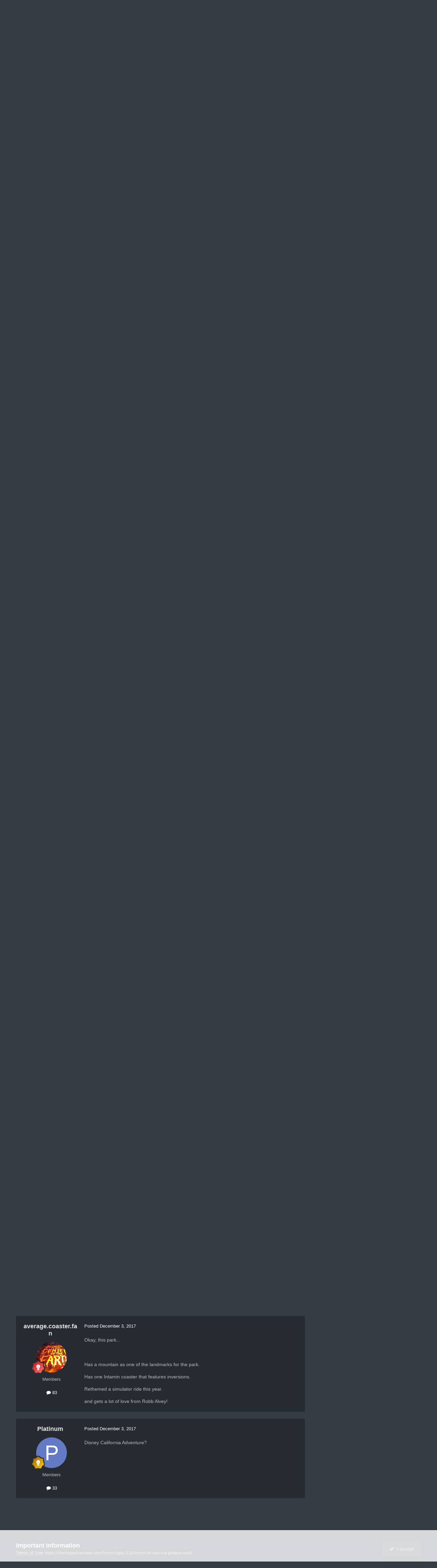

--- FILE ---
content_type: text/html;charset=UTF-8
request_url: https://themeparkreview.com/forum/topic/39701-name-this-theme-park/page/3/
body_size: 23953
content:
<!DOCTYPE html>
<html lang="en-US" dir="ltr">
	<head>
      <meta property="og:image" content="https://www.themeparkreview.com/images/general/tprlogo.jpg" />
      <script>
(function(w, d) {
w.adthrive = w.adthrive || {};
w.adthrive.cmd = w.adthrive.cmd || [];
w.adthrive.plugin = 'adthrive-ads-1.0.40-manual';
w.adthrive.host = 'ads.adthrive.com';
var s = d.createElement('script');
s.async = true;
s.referrerpolicy='no-referrer-when-downgrade';
s.src = 'https://' + w.adthrive.host + '/sites/5bb4d4f41b5c414750fe1b0f/ads.min.js?referrer=' + w.encodeURIComponent(w.location.href);
var n = d.getElementsByTagName('script')[0];
n.parentNode.insertBefore(s, n);
})(window, document);
</script>
		<meta charset="utf-8">
		<title>Name This Theme Park - Page 3 - Roller Coaster Games, Models, and Other Randomness - Theme Park Review</title>
		
			<!-- Global site tag (gtag.js) - Google Analytics -->
<script async src="https://www.googletagmanager.com/gtag/js?id=UA-89724814-1"></script>
<script>
  window.dataLayer = window.dataLayer || [];
  function gtag(){dataLayer.push(arguments);}
  gtag('js', new Date());

  gtag('config', 'UA-89724814-1');
</script>

		
		

	<meta name="viewport" content="width=device-width, initial-scale=1">


	
	


	<meta name="twitter:card" content="summary" />


	
		<meta name="twitter:site" content="@themeparkreview" />
	



	
		
			
				<meta property="og:title" content="Name This Theme Park">
			
		
	

	
		
			
				<meta property="og:type" content="website">
			
		
	

	
		
			
				<meta property="og:url" content="https://themeparkreview.com/forum/topic/39701-name-this-theme-park/">
			
		
	

	
		
			
				<meta property="og:updated_time" content="2017-12-17T20:56:47Z">
			
		
	

	
		
			
				<meta property="og:site_name" content="Theme Park Review">
			
		
	

	
		
			
				<meta property="og:locale" content="en_US">
			
		
	


	
		<link rel="first" href="https://themeparkreview.com/forum/topic/39701-name-this-theme-park/" />
	

	
		<link rel="prev" href="https://themeparkreview.com/forum/topic/39701-name-this-theme-park/page/2/" />
	

	
		<link rel="canonical" href="https://themeparkreview.com/forum/topic/39701-name-this-theme-park/page/3/" />
	





<link rel="manifest" href="https://themeparkreview.com/forum/manifest.webmanifest/">
<meta name="msapplication-config" content="https://themeparkreview.com/forum/browserconfig.xml/">
<meta name="msapplication-starturl" content="/">
<meta name="application-name" content="Theme Park Review">
<meta name="apple-mobile-web-app-title" content="Theme Park Review">

	<meta name="theme-color" content="#000000">










<link rel="preload" href="//themeparkreview.com/forum/applications/core/interface/font/fontawesome-webfont.woff2?v=4.7.0" as="font" crossorigin="anonymous">
		




	<link rel='stylesheet' href='https://themeparkreview.com/forum/uploads/css_built_3/341e4a57816af3ba440d891ca87450ff_framework.css?v=51296132c41763610863' media='all'>

	<link rel='stylesheet' href='https://themeparkreview.com/forum/uploads/css_built_3/05e81b71abe4f22d6eb8d1a929494829_responsive.css?v=51296132c41763610863' media='all'>

	<link rel='stylesheet' href='https://themeparkreview.com/forum/uploads/css_built_3/90eb5adf50a8c640f633d47fd7eb1778_core.css?v=51296132c41763610863' media='all'>

	<link rel='stylesheet' href='https://themeparkreview.com/forum/uploads/css_built_3/5a0da001ccc2200dc5625c3f3934497d_core_responsive.css?v=51296132c41763610863' media='all'>

	<link rel='stylesheet' href='https://themeparkreview.com/forum/uploads/css_built_3/62e269ced0fdab7e30e026f1d30ae516_forums.css?v=51296132c41763610863' media='all'>

	<link rel='stylesheet' href='https://themeparkreview.com/forum/uploads/css_built_3/76e62c573090645fb99a15a363d8620e_forums_responsive.css?v=51296132c41763610863' media='all'>

	<link rel='stylesheet' href='https://themeparkreview.com/forum/uploads/css_built_3/ebdea0c6a7dab6d37900b9190d3ac77b_topics.css?v=51296132c41763610863' media='all'>





<link rel='stylesheet' href='https://themeparkreview.com/forum/uploads/css_built_3/258adbb6e4f3e83cd3b355f84e3fa002_custom.css?v=51296132c41763610863' media='all'>




		
		

	</head>
	<body class='ipsApp ipsApp_front ipsJS_none ipsClearfix' data-controller='core.front.core.app' data-message="" data-pageApp='forums' data-pageLocation='front' data-pageModule='forums' data-pageController='topic' data-pageID='39701' >
		<a href='#ipsLayout_mainArea' class='ipsHide' title='Go to main content on this page' accesskey='m'>Jump to content</a>
		
			<div id='ipsLayout_header' class='ipsClearfix'>
				





				<header>
					<div class='ipsLayout_container'>
						


<a href='https://themeparkreview.com/forum/' id='elLogo' accesskey='1'><img src="https://themeparkreview.com/forum/uploads/monthly_2020_10/tprlogo_new5.jpg.afa028443a00320914825f118e8ed2dd.jpg" alt='Theme Park Review'></a>

						

	<ul id='elUserNav' class='ipsList_inline cSignedOut ipsResponsive_showDesktop'>
		
        
		
        
        
            
            <li id='elSignInLink'>
                <a href='https://themeparkreview.com/forum/login/' data-ipsMenu-closeOnClick="false" data-ipsMenu id='elUserSignIn'>
                    Existing user? Sign In &nbsp;<i class='fa fa-caret-down'></i>
                </a>
                
<div id='elUserSignIn_menu' class='ipsMenu ipsMenu_auto ipsHide'>
	<form accept-charset='utf-8' method='post' action='https://themeparkreview.com/forum/login/'>
		<input type="hidden" name="csrfKey" value="0b5708793f8467185a2f122e8f7dfacb">
		<input type="hidden" name="ref" value="aHR0cHM6Ly90aGVtZXBhcmtyZXZpZXcuY29tL2ZvcnVtL3RvcGljLzM5NzAxLW5hbWUtdGhpcy10aGVtZS1wYXJrL3BhZ2UvMy8=">
		<div data-role="loginForm">
			
			
			
				<div class='ipsColumns ipsColumns_noSpacing'>
					<div class='ipsColumn ipsColumn_wide' id='elUserSignIn_internal'>
						
<div class="ipsPad ipsForm ipsForm_vertical">
	<h4 class="ipsType_sectionHead">Sign In</h4>
	<br><br>
	<ul class='ipsList_reset'>
		<li class="ipsFieldRow ipsFieldRow_noLabel ipsFieldRow_fullWidth">
			
			
				<input type="text" placeholder="Display Name or Email Address" name="auth" autocomplete="email">
			
		</li>
		<li class="ipsFieldRow ipsFieldRow_noLabel ipsFieldRow_fullWidth">
			<input type="password" placeholder="Password" name="password" autocomplete="current-password">
		</li>
		<li class="ipsFieldRow ipsFieldRow_checkbox ipsClearfix">
			<span class="ipsCustomInput">
				<input type="checkbox" name="remember_me" id="remember_me_checkbox" value="1" checked aria-checked="true">
				<span></span>
			</span>
			<div class="ipsFieldRow_content">
				<label class="ipsFieldRow_label" for="remember_me_checkbox">Remember me</label>
				<span class="ipsFieldRow_desc">Not recommended on shared computers</span>
			</div>
		</li>
		<li class="ipsFieldRow ipsFieldRow_fullWidth">
			<button type="submit" name="_processLogin" value="usernamepassword" class="ipsButton ipsButton_primary ipsButton_small" id="elSignIn_submit">Sign In</button>
			
				<p class="ipsType_right ipsType_small">
					
						<a href='https://themeparkreview.com/forum/lostpassword/' data-ipsDialog data-ipsDialog-title='Forgot your password?'>
					
					Forgot your password?</a>
				</p>
			
		</li>
	</ul>
</div>
					</div>
					<div class='ipsColumn ipsColumn_wide'>
						<div class='ipsPadding' id='elUserSignIn_external'>
							<div class='ipsAreaBackground_light ipsPadding:half'>
								
									<p class='ipsType_reset ipsType_small ipsType_center'><strong>Or sign in with one of these services</strong></p>
								
								
									<div class='ipsType_center ipsMargin_top:half'>
										

<button type="submit" name="_processLogin" value="3" class='ipsButton ipsButton_verySmall ipsButton_fullWidth ipsSocial ipsSocial_facebook' style="background-color: #3a579a">
	
		<span class='ipsSocial_icon'>
			
				<i class='fa fa-facebook-official'></i>
			
		</span>
		<span class='ipsSocial_text'>Sign in with Facebook</span>
	
</button>
									</div>
								
									<div class='ipsType_center ipsMargin_top:half'>
										

<button type="submit" name="_processLogin" value="4" class='ipsButton ipsButton_verySmall ipsButton_fullWidth ipsSocial ipsSocial_twitter' style="background-color: #000000">
	
		<span class='ipsSocial_icon'>
			
				<i class='fa fa-twitter'></i>
			
		</span>
		<span class='ipsSocial_text'>Sign in with X</span>
	
</button>
									</div>
								
							</div>
						</div>
					</div>
				</div>
			
		</div>
	</form>
</div>
            </li>
            
        
		
			<li>
				
					<a href='https://themeparkreview.com/forum/register/'  id='elRegisterButton' class='ipsButton ipsButton_normal ipsButton_primary'>Sign Up</a>
				
			</li>
		
	</ul>

						
<ul class='ipsMobileHamburger ipsList_reset ipsResponsive_hideDesktop'>
	<li data-ipsDrawer data-ipsDrawer-drawerElem='#elMobileDrawer'>
		<a href='#'>
			
			
				
			
			
			
			<i class='fa fa-navicon'></i>
		</a>
	</li>
</ul>
					</div>
				</header>
				

	<nav data-controller='core.front.core.navBar' class=' ipsResponsive_showDesktop'>
		<div class='ipsNavBar_primary ipsLayout_container '>
			<ul data-role="primaryNavBar" class='ipsClearfix'>
				


	
		
		
			
		
		<li class='ipsNavBar_active' data-active id='elNavSecondary_1' data-role="navBarItem" data-navApp="core" data-navExt="CustomItem">
			
			
				<a href="https://themeparkreview.com/forum/"  data-navItem-id="1" data-navDefault>
					Browse<span class='ipsNavBar_active__identifier'></span>
				</a>
			
			
				<ul class='ipsNavBar_secondary ' data-role='secondaryNavBar'>
					


	
	

	
		
		
			
		
		<li class='ipsNavBar_active' data-active id='elNavSecondary_10' data-role="navBarItem" data-navApp="forums" data-navExt="Forums">
			
			
				<a href="https://themeparkreview.com/forum/"  data-navItem-id="10" data-navDefault>
					Forums<span class='ipsNavBar_active__identifier'></span>
				</a>
			
			
		</li>
	
	

	
		
		
		<li  id='elNavSecondary_12' data-role="navBarItem" data-navApp="core" data-navExt="Guidelines">
			
			
				<a href="https://themeparkreview.com/forum/topic/116-terms-of-service-please-read/"  data-navItem-id="12" >
					Guidelines<span class='ipsNavBar_active__identifier'></span>
				</a>
			
			
		</li>
	
	

	
		
		
		<li  id='elNavSecondary_13' data-role="navBarItem" data-navApp="core" data-navExt="StaffDirectory">
			
			
				<a href="https://themeparkreview.com/forum/staff/"  data-navItem-id="13" >
					Staff<span class='ipsNavBar_active__identifier'></span>
				</a>
			
			
		</li>
	
	

	
		
		
		<li  id='elNavSecondary_14' data-role="navBarItem" data-navApp="core" data-navExt="OnlineUsers">
			
			
				<a href="https://themeparkreview.com/forum/online/"  data-navItem-id="14" >
					Online Users<span class='ipsNavBar_active__identifier'></span>
				</a>
			
			
		</li>
	
	

	
		
		
		<li  id='elNavSecondary_15' data-role="navBarItem" data-navApp="core" data-navExt="Leaderboard">
			
			
				<a href="https://themeparkreview.com/forum/leaderboard/"  data-navItem-id="15" >
					Leaderboard<span class='ipsNavBar_active__identifier'></span>
				</a>
			
			
		</li>
	
	

					<li class='ipsHide' id='elNavigationMore_1' data-role='navMore'>
						<a href='#' data-ipsMenu data-ipsMenu-appendTo='#elNavigationMore_1' id='elNavigationMore_1_dropdown'>More <i class='fa fa-caret-down'></i></a>
						<ul class='ipsHide ipsMenu ipsMenu_auto' id='elNavigationMore_1_dropdown_menu' data-role='moreDropdown'></ul>
					</li>
             
<!-- Custom Code Start -->                  
                  <style>
                    .social_secondary {
                      padding-top: 5px;
                      padding-right: 20px;
                    }
                    .links_secondary {
                      padding-right: 15px;
                    }  
                    .links_secondary a {
                      color: #bebebe;
                      font-size: 14px;
                    }  
                  </style>  

                  <div id="elFooterSocialLinks" class="ipsList_inline ipsType_right social_secondary">
                    <span class="links_secondary">
                      <a href="https://www.themeparkreview.com">
                        TPR HOME&nbsp;|
                      </a>
                      <a href="https://www.themeparkreview.com/parks/">
                        PARK INDEX&nbsp;|
                      </a>
                      <a href="https://www.themeparkreview.com/store/">
                        STORE
                      </a> 
                    </span>
                    <li class='cUserNav_icon'>
                      <a href='https://www.twitter.com/themeparkreview' target='_blank' class='cShareLink cShareLink_twitter' rel='noopener noreferrer'><i class='fa fa-twitter'></i></a>
                    </li>
                    <li class='cUserNav_icon'>
                      <a href='https://www.facebook.com/themeparkreview' target='_blank' class='cShareLink cShareLink_facebook' rel='noopener noreferrer'><i class='fa fa-facebook'></i></a>
                    </li>
                    <li class='cUserNav_icon'>
                      <a href='https://www.instagram.com/themeparkreview' target='_blank' class='cShareLink cShareLink_instagram' rel='noopener noreferrer'><i class='fa fa-instagram'></i></a>
                    </li>
                    <li class='cUserNav_icon'>
                      <a href='https://www.youtube.com/themeparkreview' target='_blank' class='cShareLink cShareLink_youtube' rel='noopener noreferrer'><i class='fa fa-youtube'></i></a>
                    </li>
                  </div>
<!-- Custom Code End -->                  
                  
				</ul>
			
		</li>
	
	

	
		
		
		<li  id='elNavSecondary_2' data-role="navBarItem" data-navApp="core" data-navExt="CustomItem">
			
			
				<a href="https://themeparkreview.com/forum/discover/"  data-navItem-id="2" >
					Activity<span class='ipsNavBar_active__identifier'></span>
				</a>
			
			
				<ul class='ipsNavBar_secondary ipsHide' data-role='secondaryNavBar'>
					


	
		
		
		<li  id='elNavSecondary_4' data-role="navBarItem" data-navApp="core" data-navExt="AllActivity">
			
			
				<a href="https://themeparkreview.com/forum/discover/"  data-navItem-id="4" >
					All Activity<span class='ipsNavBar_active__identifier'></span>
				</a>
			
			
		</li>
	
	

	
	

	
	

	
	

	
		
		
		<li  id='elNavSecondary_8' data-role="navBarItem" data-navApp="core" data-navExt="Search">
			
			
				<a href="https://themeparkreview.com/forum/search/"  data-navItem-id="8" >
					Search<span class='ipsNavBar_active__identifier'></span>
				</a>
			
			
		</li>
	
	

	
	

					<li class='ipsHide' id='elNavigationMore_2' data-role='navMore'>
						<a href='#' data-ipsMenu data-ipsMenu-appendTo='#elNavigationMore_2' id='elNavigationMore_2_dropdown'>More <i class='fa fa-caret-down'></i></a>
						<ul class='ipsHide ipsMenu ipsMenu_auto' id='elNavigationMore_2_dropdown_menu' data-role='moreDropdown'></ul>
					</li>
             
<!-- Custom Code Start -->                  
                  <style>
                    .social_secondary {
                      padding-top: 5px;
                      padding-right: 20px;
                    }
                    .links_secondary {
                      padding-right: 15px;
                    }  
                    .links_secondary a {
                      color: #bebebe;
                      font-size: 14px;
                    }  
                  </style>  

                  <div id="elFooterSocialLinks" class="ipsList_inline ipsType_right social_secondary">
                    <span class="links_secondary">
                      <a href="https://www.themeparkreview.com">
                        TPR HOME&nbsp;|
                      </a>
                      <a href="https://www.themeparkreview.com/parks/">
                        PARK INDEX&nbsp;|
                      </a>
                      <a href="https://www.themeparkreview.com/store/">
                        STORE
                      </a> 
                    </span>
                    <li class='cUserNav_icon'>
                      <a href='https://www.twitter.com/themeparkreview' target='_blank' class='cShareLink cShareLink_twitter' rel='noopener noreferrer'><i class='fa fa-twitter'></i></a>
                    </li>
                    <li class='cUserNav_icon'>
                      <a href='https://www.facebook.com/themeparkreview' target='_blank' class='cShareLink cShareLink_facebook' rel='noopener noreferrer'><i class='fa fa-facebook'></i></a>
                    </li>
                    <li class='cUserNav_icon'>
                      <a href='https://www.instagram.com/themeparkreview' target='_blank' class='cShareLink cShareLink_instagram' rel='noopener noreferrer'><i class='fa fa-instagram'></i></a>
                    </li>
                    <li class='cUserNav_icon'>
                      <a href='https://www.youtube.com/themeparkreview' target='_blank' class='cShareLink cShareLink_youtube' rel='noopener noreferrer'><i class='fa fa-youtube'></i></a>
                    </li>
                  </div>
<!-- Custom Code End -->                  
                  
				</ul>
			
		</li>
	
	

				<li class='ipsHide' id='elNavigationMore' data-role='navMore'>
					<a href='#' data-ipsMenu data-ipsMenu-appendTo='#elNavigationMore' id='elNavigationMore_dropdown'>More</a>
					<ul class='ipsNavBar_secondary ipsHide' data-role='secondaryNavBar'>
						<li class='ipsHide' id='elNavigationMore_more' data-role='navMore'>
							<a href='#' data-ipsMenu data-ipsMenu-appendTo='#elNavigationMore_more' id='elNavigationMore_more_dropdown'>More <i class='fa fa-caret-down'></i></a>
							<ul class='ipsHide ipsMenu ipsMenu_auto' id='elNavigationMore_more_dropdown_menu' data-role='moreDropdown'></ul>
						</li>
					</ul>
				</li>
			</ul>
			

	<div id="elSearchWrapper">
		<div id='elSearch' data-controller="core.front.core.quickSearch">
			<form accept-charset='utf-8' action='//themeparkreview.com/forum/search/?do=quicksearch' method='post'>
                <input type='search' id='elSearchField' placeholder='Search...' name='q' autocomplete='off' aria-label='Search'>
                <details class='cSearchFilter'>
                    <summary class='cSearchFilter__text'></summary>
                    <ul class='cSearchFilter__menu'>
                        
                        <li><label><input type="radio" name="type" value="all" ><span class='cSearchFilter__menuText'>Everywhere</span></label></li>
                        
                            
                                <li><label><input type="radio" name="type" value='contextual_{&quot;type&quot;:&quot;forums_topic&quot;,&quot;nodes&quot;:5}' checked><span class='cSearchFilter__menuText'>This Forum</span></label></li>
                            
                                <li><label><input type="radio" name="type" value='contextual_{&quot;type&quot;:&quot;forums_topic&quot;,&quot;item&quot;:39701}' checked><span class='cSearchFilter__menuText'>This Topic</span></label></li>
                            
                        
                        
                            <li><label><input type="radio" name="type" value="core_statuses_status"><span class='cSearchFilter__menuText'>Status Updates</span></label></li>
                        
                            <li><label><input type="radio" name="type" value="forums_topic"><span class='cSearchFilter__menuText'>Topics</span></label></li>
                        
                            <li><label><input type="radio" name="type" value="core_members"><span class='cSearchFilter__menuText'>Members</span></label></li>
                        
                    </ul>
                </details>
				<button class='cSearchSubmit' type="submit" aria-label='Search'><i class="fa fa-search"></i></button>
			</form>
		</div>
	</div>

		</div>
	</nav>

				
<ul id='elMobileNav' class='ipsResponsive_hideDesktop' data-controller='core.front.core.mobileNav'>
	
		
			
			
				
				
			
				
					<li id='elMobileBreadcrumb'>
						<a href='https://themeparkreview.com/forum/forum/5-roller-coaster-games-models-and-other-randomness/'>
							<span>Roller Coaster Games, Models, and Other Randomness</span>
						</a>
					</li>
				
				
			
				
				
			
		
	
	
	
	<li >
		<a data-action="defaultStream" href='https://themeparkreview.com/forum/discover/'><i class="fa fa-newspaper-o" aria-hidden="true"></i></a>
	</li>

	

	
		<li class='ipsJS_show'>
			<a href='https://themeparkreview.com/forum/search/'><i class='fa fa-search'></i></a>
		</li>
	
</ul>
<!-- Custom Code Start -->                  
<style>
  .social_mobile {
    padding-top: 5px;
    padding-right: 5px;
    padding-left: 5px;
  }
  .links_secondary {
    padding-right: 5px;
  }  
  .links_secondary a {
    color: #ffffff;
    font-size: 12px;
  }  
  .cShareLink_mobile {
    width: 20px;
    height: 20px;
    line-height: 20px;
    text-align: center;
    border-radius: 16px;
    display: inline-block;
    color: white !important;
    font-size: 1px;
  }   
  #elFooterSocialLinks_mobile {
    color: #fff;
    line-height: 12px;
    text-decoration: none;
    margin-top: 10px;
  }
  #elFooterSocialLinks_mobile > li > a .fa {
    font-size: 12px;
  } 
</style>  

<div class="social_mobile ipsResponsive_showPhone ipsResponsive_block">
  <span class="links_secondary">
    <a href="https://www.themeparkreview.com">
      &nbsp TPR Home&nbsp;|
    </a>
    <a href="https://www.themeparkreview.com/parks/">
      Parks&nbsp;|
    </a>
    <a href="https://www.twitter.com/themeparkreview' target='_blank">
      Twitter&nbsp;|
    </a> 
        <a href="https://www.facebook.com/themeparkreview' target='_blank">
      Facebook&nbsp;|
    </a> 
            <a href="https://www.youtube.com/themeparkreview' target='_blank">
      YouTube&nbsp;|
    </a>
                <a href="https://www.instagram.com/themeparkreview' target='_blank">
      Instagram&nbsp;
    </a>
  </span>  

</div>   
<!-- Custom Code End -->
			</div>
		
		<main id='ipsLayout_body' class='ipsLayout_container'>
			<div id='ipsLayout_contentArea'>
				<div id='ipsLayout_contentWrapper'>
					
<nav class='ipsBreadcrumb ipsBreadcrumb_top ipsFaded_withHover'>
	

	<ul class='ipsList_inline ipsPos_right'>
		
		<li >
			<a data-action="defaultStream" class='ipsType_light '  href='https://themeparkreview.com/forum/discover/'><i class="fa fa-newspaper-o" aria-hidden="true"></i> <span>All Activity</span></a>
		</li>
		
	</ul>

	<ul data-role="breadcrumbList">
		<li>
			<a title="Home" href='https://themeparkreview.com/forum/'>
				<span>Home <i class='fa fa-angle-right'></i></span>
			</a>
		</li>
		
		
			<li>
				
					<a href='https://themeparkreview.com/forum/forum/34-theme-park-review/'>
						<span>Theme Park Review <i class='fa fa-angle-right' aria-hidden="true"></i></span>
					</a>
				
			</li>
		
			<li>
				
					<a href='https://themeparkreview.com/forum/forum/5-roller-coaster-games-models-and-other-randomness/'>
						<span>Roller Coaster Games, Models, and Other Randomness <i class='fa fa-angle-right' aria-hidden="true"></i></span>
					</a>
				
			</li>
		
			<li>
				
					Name This Theme Park
				
			</li>
		
	</ul>
</nav>
					
					<div id='ipsLayout_mainArea'>
						
						
						
						

	




						



<div class="ipsPageHeader ipsResponsive_pull ipsBox ipsPadding sm:ipsPadding:half ipsMargin_bottom">
		
	
	<div class="ipsFlex ipsFlex-ai:center ipsFlex-fw:wrap ipsGap:4">
		<div class="ipsFlex-flex:11">
			<h1 class="ipsType_pageTitle ipsContained_container">
				

				
				
					<span class="ipsType_break ipsContained">
						<span>Name This Theme Park</span>
					</span>
				
			</h1>

			
			
		</div>
		
	</div>
	<hr class="ipsHr">
	<div class="ipsPageHeader__meta ipsFlex ipsFlex-jc:between ipsFlex-ai:center ipsFlex-fw:wrap ipsGap:3">
		<div class="ipsFlex-flex:11">
			<div class="ipsPhotoPanel ipsPhotoPanel_mini ipsPhotoPanel_notPhone ipsClearfix">
				


	<a href="https://themeparkreview.com/forum/profile/41747-tprfan20esh1/" rel="nofollow" data-ipsHover data-ipsHover-width="370" data-ipsHover-target="https://themeparkreview.com/forum/profile/41747-tprfan20esh1/?do=hovercard" class="ipsUserPhoto ipsUserPhoto_mini" title="Go to TPRFan20ESH1's profile">
		<img src='data:image/svg+xml,%3Csvg%20xmlns%3D%22http%3A%2F%2Fwww.w3.org%2F2000%2Fsvg%22%20viewBox%3D%220%200%201024%201024%22%20style%3D%22background%3A%2375c462%22%3E%3Cg%3E%3Ctext%20text-anchor%3D%22middle%22%20dy%3D%22.35em%22%20x%3D%22512%22%20y%3D%22512%22%20fill%3D%22%23ffffff%22%20font-size%3D%22700%22%20font-family%3D%22-apple-system%2C%20BlinkMacSystemFont%2C%20Roboto%2C%20Helvetica%2C%20Arial%2C%20sans-serif%22%3ET%3C%2Ftext%3E%3C%2Fg%3E%3C%2Fsvg%3E' alt='TPRFan20ESH1' loading="lazy">
	</a>

				<div>
					<p class="ipsType_reset ipsType_blendLinks">
						<span class="ipsType_normal">
						
							<strong>By 


<a href='https://themeparkreview.com/forum/profile/41747-tprfan20esh1/' rel="nofollow" data-ipsHover data-ipsHover-width='370' data-ipsHover-target='https://themeparkreview.com/forum/profile/41747-tprfan20esh1/?do=hovercard&amp;referrer=https%253A%252F%252Fthemeparkreview.com%252Fforum%252Ftopic%252F39701-name-this-theme-park%252Fpage%252F3%252F' title="Go to TPRFan20ESH1's profile" class="ipsType_break">TPRFan20ESH1</a></strong><br>
							<span class="ipsType_light"><time datetime='2014-02-15T14:31:07Z' title='02/15/2014 02:31  PM' data-short='11 yr'>February 15, 2014</time> in <a href="https://themeparkreview.com/forum/forum/5-roller-coaster-games-models-and-other-randomness/">Roller Coaster Games, Models, and Other Randomness</a></span>
						
						</span>
					</p>
				</div>
			</div>
		</div>
		
			<div class="ipsFlex-flex:01 ipsResponsive_hidePhone">
				<div class="ipsShareLinks">
					
						


    <a href='#elShareItem_1386980014_menu' id='elShareItem_1386980014' data-ipsMenu class='ipsShareButton ipsButton ipsButton_verySmall ipsButton_link ipsButton_link--light'>
        <span><i class='fa fa-share-alt'></i></span> &nbsp;Share
    </a>

    <div class='ipsPadding ipsMenu ipsMenu_normal ipsHide' id='elShareItem_1386980014_menu' data-controller="core.front.core.sharelink">
        
        
        <span data-ipsCopy data-ipsCopy-flashmessage>
            <a href="https://themeparkreview.com/forum/topic/39701-name-this-theme-park/" class="ipsButton ipsButton_light ipsButton_small ipsButton_fullWidth" data-role="copyButton" data-clipboard-text="https://themeparkreview.com/forum/topic/39701-name-this-theme-park/" data-ipstooltip title='Copy Link to Clipboard'><i class="fa fa-clone"></i> https://themeparkreview.com/forum/topic/39701-name-this-theme-park/</a>
        </span>
        <ul class='ipsShareLinks ipsMargin_top:half'>
            
                <li>
<a href="https://x.com/share?url=https%3A%2F%2Fthemeparkreview.com%2Fforum%2Ftopic%2F39701-name-this-theme-park%2F" class="cShareLink cShareLink_x" target="_blank" data-role="shareLink" title='Share on X' data-ipsTooltip rel='nofollow noopener'>
    <i class="fa fa-x"></i>
</a></li>
            
                <li>
<a href="https://www.facebook.com/sharer/sharer.php?u=https%3A%2F%2Fthemeparkreview.com%2Fforum%2Ftopic%2F39701-name-this-theme-park%2F" class="cShareLink cShareLink_facebook" target="_blank" data-role="shareLink" title='Share on Facebook' data-ipsTooltip rel='noopener nofollow'>
	<i class="fa fa-facebook"></i>
</a></li>
            
                <li>
<a href="https://www.reddit.com/submit?url=https%3A%2F%2Fthemeparkreview.com%2Fforum%2Ftopic%2F39701-name-this-theme-park%2F&amp;title=Name+This+Theme+Park" rel="nofollow noopener" class="cShareLink cShareLink_reddit" target="_blank" title='Share on Reddit' data-ipsTooltip>
	<i class="fa fa-reddit"></i>
</a></li>
            
                <li>
<a href="https://www.linkedin.com/shareArticle?mini=true&amp;url=https%3A%2F%2Fthemeparkreview.com%2Fforum%2Ftopic%2F39701-name-this-theme-park%2F&amp;title=Name+This+Theme+Park" rel="nofollow noopener" class="cShareLink cShareLink_linkedin" target="_blank" data-role="shareLink" title='Share on LinkedIn' data-ipsTooltip>
	<i class="fa fa-linkedin"></i>
</a></li>
            
                <li>
<a href="https://pinterest.com/pin/create/button/?url=https://themeparkreview.com/forum/topic/39701-name-this-theme-park/&amp;media=" class="cShareLink cShareLink_pinterest" rel="nofollow noopener" target="_blank" data-role="shareLink" title='Share on Pinterest' data-ipsTooltip>
	<i class="fa fa-pinterest"></i>
</a></li>
            
        </ul>
        
            <hr class='ipsHr'>
            <button class='ipsHide ipsButton ipsButton_verySmall ipsButton_light ipsButton_fullWidth ipsMargin_top:half' data-controller='core.front.core.webshare' data-role='webShare' data-webShareTitle='Name This Theme Park' data-webShareText='Name This Theme Park' data-webShareUrl='https://themeparkreview.com/forum/topic/39701-name-this-theme-park/'>More sharing options...</button>
        
    </div>

					
					
                    

					



					

<div data-followApp='forums' data-followArea='topic' data-followID='39701' data-controller='core.front.core.followButton'>
	

	<a href='https://themeparkreview.com/forum/login/' rel="nofollow" class="ipsFollow ipsPos_middle ipsButton ipsButton_light ipsButton_verySmall ipsButton_disabled" data-role="followButton" data-ipsTooltip title='Sign in to follow this'>
		<span>Followers</span>
		<span class='ipsCommentCount'>0</span>
	</a>

</div>
				</div>
			</div>
					
	</div>
	
	
</div>








<div class="ipsClearfix">
	<ul class="ipsToolList ipsToolList_horizontal ipsClearfix ipsSpacer_both ipsResponsive_hidePhone">
		
		
		
	

</ul>
</div>

<div id="comments" data-controller="core.front.core.commentFeed,forums.front.topic.view, core.front.core.ignoredComments" data-autopoll data-baseurl="https://themeparkreview.com/forum/topic/39701-name-this-theme-park/" data-lastpage data-feedid="topic-39701" class="cTopic ipsClear ipsSpacer_top">
	
			

				<div class="ipsBox ipsResponsive_pull ipsPadding:half ipsClearfix ipsClear ipsMargin_bottom">
					
					
						


	
	<ul class='ipsPagination' id='elPagination_de580e12c0b564162e214dcf2149dff3_1298301579' data-ipsPagination-seoPagination='true' data-pages='3' data-ipsPagination  data-ipsPagination-pages="3" data-ipsPagination-perPage='25'>
		
			
				<li class='ipsPagination_first'><a href='https://themeparkreview.com/forum/topic/39701-name-this-theme-park/#comments' rel="first" data-page='1' data-ipsTooltip title='First page'><i class='fa fa-angle-double-left'></i></a></li>
				<li class='ipsPagination_prev'><a href='https://themeparkreview.com/forum/topic/39701-name-this-theme-park/page/2/#comments' rel="prev" data-page='2' data-ipsTooltip title='Previous page'>Prev</a></li>
				
					<li class='ipsPagination_page'><a href='https://themeparkreview.com/forum/topic/39701-name-this-theme-park/#comments' data-page='1'>1</a></li>
				
					<li class='ipsPagination_page'><a href='https://themeparkreview.com/forum/topic/39701-name-this-theme-park/page/2/#comments' data-page='2'>2</a></li>
				
			
			<li class='ipsPagination_page ipsPagination_active'><a href='https://themeparkreview.com/forum/topic/39701-name-this-theme-park/page/3/#comments' data-page='3'>3</a></li>
			
				<li class='ipsPagination_next ipsPagination_inactive'><a href='https://themeparkreview.com/forum/topic/39701-name-this-theme-park/page/3/#comments' rel="next" data-page='3' data-ipsTooltip title='Next page'>Next</a></li>
				<li class='ipsPagination_last ipsPagination_inactive'><a href='https://themeparkreview.com/forum/topic/39701-name-this-theme-park/page/3/#comments' rel="last" data-page='3' data-ipsTooltip title='Last page'><i class='fa fa-angle-double-right'></i></a></li>
			
			
				<li class='ipsPagination_pageJump'>
					<a href='#' data-ipsMenu data-ipsMenu-closeOnClick='false' data-ipsMenu-appendTo='#elPagination_de580e12c0b564162e214dcf2149dff3_1298301579' id='elPagination_de580e12c0b564162e214dcf2149dff3_1298301579_jump'>Page 3 of 3 &nbsp;<i class='fa fa-caret-down'></i></a>
					<div class='ipsMenu ipsMenu_narrow ipsPadding ipsHide' id='elPagination_de580e12c0b564162e214dcf2149dff3_1298301579_jump_menu'>
						<form accept-charset='utf-8' method='post' action='https://themeparkreview.com/forum/topic/39701-name-this-theme-park/#comments' data-role="pageJump" data-baseUrl='#'>
							<ul class='ipsForm ipsForm_horizontal'>
								<li class='ipsFieldRow'>
									<input type='number' min='1' max='3' placeholder='Page number' class='ipsField_fullWidth' name='page'>
								</li>
								<li class='ipsFieldRow ipsFieldRow_fullWidth'>
									<input type='submit' class='ipsButton_fullWidth ipsButton ipsButton_verySmall ipsButton_primary' value='Go'>
								</li>
							</ul>
						</form>
					</div>
				</li>
			
		
	</ul>

					
				</div>
			
	

	

<div data-controller='core.front.core.recommendedComments' data-url='https://themeparkreview.com/forum/topic/39701-name-this-theme-park/?recommended=comments' class='ipsRecommendedComments ipsHide'>
	<div data-role="recommendedComments">
		<h2 class='ipsType_sectionHead ipsType_large ipsType_bold ipsMargin_bottom'>Recommended Posts</h2>
		
	</div>
</div>
	
	<div id="elPostFeed" data-role="commentFeed" data-controller="core.front.core.moderation" >
		<form action="https://themeparkreview.com/forum/topic/39701-name-this-theme-park/page/3/?csrfKey=0b5708793f8467185a2f122e8f7dfacb&amp;do=multimodComment" method="post" data-ipspageaction data-role="moderationTools">
			
			
				

					

					
					



<a id='findComment-1478882'></a>
<a id='comment-1478882'></a>
<article  id='elComment_1478882' class='cPost ipsBox ipsResponsive_pull  ipsComment  ipsComment_parent ipsClearfix ipsClear ipsColumns ipsColumns_noSpacing ipsColumns_collapsePhone    '>
	

	

	<div class='cAuthorPane_mobile ipsResponsive_showPhone'>
		<div class='cAuthorPane_photo'>
			<div class='cAuthorPane_photoWrap'>
				


	<a href="https://themeparkreview.com/forum/profile/3289-rollercoasterbuff/" rel="nofollow" data-ipsHover data-ipsHover-width="370" data-ipsHover-target="https://themeparkreview.com/forum/profile/3289-rollercoasterbuff/?do=hovercard" class="ipsUserPhoto ipsUserPhoto_large" title="Go to rollercoasterbuff's profile">
		<img src='data:image/svg+xml,%3Csvg%20xmlns%3D%22http%3A%2F%2Fwww.w3.org%2F2000%2Fsvg%22%20viewBox%3D%220%200%201024%201024%22%20style%3D%22background%3A%2362c479%22%3E%3Cg%3E%3Ctext%20text-anchor%3D%22middle%22%20dy%3D%22.35em%22%20x%3D%22512%22%20y%3D%22512%22%20fill%3D%22%23ffffff%22%20font-size%3D%22700%22%20font-family%3D%22-apple-system%2C%20BlinkMacSystemFont%2C%20Roboto%2C%20Helvetica%2C%20Arial%2C%20sans-serif%22%3ER%3C%2Ftext%3E%3C%2Fg%3E%3C%2Fsvg%3E' alt='rollercoasterbuff' loading="lazy">
	</a>

				
				
					<a href="https://themeparkreview.com/forum/profile/3289-rollercoasterbuff/badges/" rel="nofollow">
						
<img src='https://themeparkreview.com/forum/uploads/monthly_2021_07/8_Regular.svg' loading="lazy" alt="Community Regular" class="cAuthorPane_badge cAuthorPane_badge--rank ipsOutline ipsOutline:2px" data-ipsTooltip title="Rank: Community Regular (8/14)">
					</a>
				
			</div>
		</div>
		<div class='cAuthorPane_content'>
			<h3 class='ipsType_sectionHead cAuthorPane_author ipsType_break ipsType_blendLinks ipsFlex ipsFlex-ai:center'>
				


<a href='https://themeparkreview.com/forum/profile/3289-rollercoasterbuff/' rel="nofollow" data-ipsHover data-ipsHover-width='370' data-ipsHover-target='https://themeparkreview.com/forum/profile/3289-rollercoasterbuff/?do=hovercard&amp;referrer=https%253A%252F%252Fthemeparkreview.com%252Fforum%252Ftopic%252F39701-name-this-theme-park%252Fpage%252F3%252F' title="Go to rollercoasterbuff's profile" class="ipsType_break">rollercoasterbuff</a>
			</h3>
			<div class='ipsType_light ipsType_reset'>
			    <a href='https://themeparkreview.com/forum/topic/39701-name-this-theme-park/page/3/#findComment-1478882' rel="nofollow" class='ipsType_blendLinks'>Posted <time datetime='2014-11-27T04:30:47Z' title='11/27/2014 04:30  AM' data-short='11 yr'>November 27, 2014</time></a>
				
			</div>
		</div>
	</div>
	<aside class='ipsComment_author cAuthorPane ipsColumn ipsColumn_medium ipsResponsive_hidePhone'>
		<h3 class='ipsType_sectionHead cAuthorPane_author ipsType_blendLinks ipsType_break'><strong>


<a href='https://themeparkreview.com/forum/profile/3289-rollercoasterbuff/' rel="nofollow" data-ipsHover data-ipsHover-width='370' data-ipsHover-target='https://themeparkreview.com/forum/profile/3289-rollercoasterbuff/?do=hovercard&amp;referrer=https%253A%252F%252Fthemeparkreview.com%252Fforum%252Ftopic%252F39701-name-this-theme-park%252Fpage%252F3%252F' title="Go to rollercoasterbuff's profile" class="ipsType_break">rollercoasterbuff</a></strong>
			
		</h3>
		<ul class='cAuthorPane_info ipsList_reset'>
			<li data-role='photo' class='cAuthorPane_photo'>
				<div class='cAuthorPane_photoWrap'>
					


	<a href="https://themeparkreview.com/forum/profile/3289-rollercoasterbuff/" rel="nofollow" data-ipsHover data-ipsHover-width="370" data-ipsHover-target="https://themeparkreview.com/forum/profile/3289-rollercoasterbuff/?do=hovercard" class="ipsUserPhoto ipsUserPhoto_large" title="Go to rollercoasterbuff's profile">
		<img src='data:image/svg+xml,%3Csvg%20xmlns%3D%22http%3A%2F%2Fwww.w3.org%2F2000%2Fsvg%22%20viewBox%3D%220%200%201024%201024%22%20style%3D%22background%3A%2362c479%22%3E%3Cg%3E%3Ctext%20text-anchor%3D%22middle%22%20dy%3D%22.35em%22%20x%3D%22512%22%20y%3D%22512%22%20fill%3D%22%23ffffff%22%20font-size%3D%22700%22%20font-family%3D%22-apple-system%2C%20BlinkMacSystemFont%2C%20Roboto%2C%20Helvetica%2C%20Arial%2C%20sans-serif%22%3ER%3C%2Ftext%3E%3C%2Fg%3E%3C%2Fsvg%3E' alt='rollercoasterbuff' loading="lazy">
	</a>

					
					
						
<img src='https://themeparkreview.com/forum/uploads/monthly_2021_07/8_Regular.svg' loading="lazy" alt="Community Regular" class="cAuthorPane_badge cAuthorPane_badge--rank ipsOutline ipsOutline:2px" data-ipsTooltip title="Rank: Community Regular (8/14)">
					
				</div>
			</li>
			
				<li data-role='group'>Members</li>
				
			
			
				<li data-role='stats' class='ipsMargin_top'>
					<ul class="ipsList_reset ipsType_light ipsFlex ipsFlex-ai:center ipsFlex-jc:center ipsGap_row:2 cAuthorPane_stats">
						<li>
							
								<a href="https://themeparkreview.com/forum/profile/3289-rollercoasterbuff/content/" rel="nofollow" title="253 posts" data-ipsTooltip class="ipsType_blendLinks">
							
								<i class="fa fa-comment"></i> 253
							
								</a>
							
						</li>
						
					</ul>
				</li>
			
			
				

			
		</ul>
	</aside>
	<div class='ipsColumn ipsColumn_fluid ipsMargin:none'>
		

<div id='comment-1478882_wrap' data-controller='core.front.core.comment' data-commentApp='forums' data-commentType='forums' data-commentID="1478882" data-quoteData='{&quot;userid&quot;:3289,&quot;username&quot;:&quot;rollercoasterbuff&quot;,&quot;timestamp&quot;:1417062647,&quot;contentapp&quot;:&quot;forums&quot;,&quot;contenttype&quot;:&quot;forums&quot;,&quot;contentid&quot;:39701,&quot;contentclass&quot;:&quot;forums_Topic&quot;,&quot;contentcommentid&quot;:1478882}' class='ipsComment_content ipsType_medium'>

	<div class='ipsComment_meta ipsType_light ipsFlex ipsFlex-ai:center ipsFlex-jc:between ipsFlex-fd:row-reverse'>
		<div class='ipsType_light ipsType_reset ipsType_blendLinks ipsComment_toolWrap'>
			<div class='ipsResponsive_hidePhone ipsComment_badges'>
				<ul class='ipsList_reset ipsFlex ipsFlex-jc:end ipsFlex-fw:wrap ipsGap:2 ipsGap_row:1'>
					
					
					
					
					
				</ul>
			</div>
			<ul class='ipsList_reset ipsComment_tools'>
				<li>
					<a href='#elControls_1478882_menu' class='ipsComment_ellipsis' id='elControls_1478882' title='More options...' data-ipsMenu data-ipsMenu-appendTo='#comment-1478882_wrap'><i class='fa fa-ellipsis-h'></i></a>
					<ul id='elControls_1478882_menu' class='ipsMenu ipsMenu_narrow ipsHide'>
						
						
                        
						
						
						
							
								
							
							
							
							
							
							
						
					</ul>
				</li>
				
			</ul>
		</div>

		<div class='ipsType_reset ipsResponsive_hidePhone'>
		   
		   Posted <time datetime='2014-11-27T04:30:47Z' title='11/27/2014 04:30  AM' data-short='11 yr'>November 27, 2014</time>
		   
			
			<span class='ipsResponsive_hidePhone'>
				
				
			</span>
		</div>
	</div>

	

    

	<div class='cPost_contentWrap'>
		
		<div data-role='commentContent' class='ipsType_normal ipsType_richText ipsPadding_bottom ipsContained' data-controller='core.front.core.lightboxedImages'>
			<p>Santa Cruz beach Boardwalk?!</p>

			
		</div>

		

		
			

		
	</div>

	
    
</div>
	</div>
</article>
					
					
					
						







<div class="ipsBox cTopicOverview cTopicOverview--inline ipsFlex ipsFlex-fd:row md:ipsFlex-fd:row sm:ipsFlex-fd:column ipsMargin_bottom sm:ipsMargin_bottom:half sm:ipsMargin_top:half ipsResponsive_pull ipsResponsive_hideDesktop ipsResponsive_block " data-controller='forums.front.topic.activity'>

	<div class='cTopicOverview__header ipsAreaBackground_light ipsFlex sm:ipsFlex-fw:wrap sm:ipsFlex-jc:center'>
		<ul class='cTopicOverview__stats ipsPadding ipsMargin:none sm:ipsPadding_horizontal:half ipsFlex ipsFlex-flex:10 ipsFlex-jc:around ipsFlex-ai:center'>
			<li class='cTopicOverview__statItem ipsType_center'>
				<span class='cTopicOverview__statTitle ipsType_light ipsTruncate ipsTruncate_line'>Replies</span>
				<span class='cTopicOverview__statValue'>69</span>
			</li>
			<li class='cTopicOverview__statItem ipsType_center'>
				<span class='cTopicOverview__statTitle ipsType_light ipsTruncate ipsTruncate_line'>Created</span>
				<span class='cTopicOverview__statValue'><time datetime='2014-02-15T14:31:07Z' title='02/15/2014 02:31  PM' data-short='11 yr'>11 yr</time></span>
			</li>
			<li class='cTopicOverview__statItem ipsType_center'>
				<span class='cTopicOverview__statTitle ipsType_light ipsTruncate ipsTruncate_line'>Last Reply </span>
				<span class='cTopicOverview__statValue'><time datetime='2017-12-17T20:56:47Z' title='12/17/2017 08:56  PM' data-short='8 yr'>8 yr</time></span>
			</li>
		</ul>
		<a href='#' data-action='toggleOverview' class='cTopicOverview__toggle cTopicOverview__toggle--inline ipsType_large ipsType_light ipsPad ipsFlex ipsFlex-ai:center ipsFlex-jc:center'><i class='fa fa-chevron-down'></i></a>
	</div>
	
		<div class='cTopicOverview__preview ipsFlex-flex:10' data-role="preview">
			<div class='cTopicOverview__previewInner ipsPadding_vertical ipsPadding_horizontal ipsResponsive_hidePhone ipsFlex ipsFlex-fd:row'>
				
					<div class='cTopicOverview__section--users ipsFlex-flex:00'>
						<h4 class='ipsType_reset cTopicOverview__sectionTitle ipsType_dark ipsType_uppercase ipsType_noBreak'>Top Posters In This Topic</h4>
						<ul class='cTopicOverview__dataList ipsMargin:none ipsPadding:none ipsList_style:none ipsFlex ipsFlex-jc:between ipsFlex-ai:center'>
							
								<li class="cTopicOverview__dataItem ipsMargin_right ipsFlex ipsFlex-jc:start ipsFlex-ai:center">
									


	<a href="https://themeparkreview.com/forum/profile/43571-nicman/" rel="nofollow" data-ipsHover data-ipsHover-width="370" data-ipsHover-target="https://themeparkreview.com/forum/profile/43571-nicman/?do=hovercard" class="ipsUserPhoto ipsUserPhoto_tiny" title="Go to nicman's profile">
		<img src='data:image/svg+xml,%3Csvg%20xmlns%3D%22http%3A%2F%2Fwww.w3.org%2F2000%2Fsvg%22%20viewBox%3D%220%200%201024%201024%22%20style%3D%22background%3A%236ec462%22%3E%3Cg%3E%3Ctext%20text-anchor%3D%22middle%22%20dy%3D%22.35em%22%20x%3D%22512%22%20y%3D%22512%22%20fill%3D%22%23ffffff%22%20font-size%3D%22700%22%20font-family%3D%22-apple-system%2C%20BlinkMacSystemFont%2C%20Roboto%2C%20Helvetica%2C%20Arial%2C%20sans-serif%22%3EN%3C%2Ftext%3E%3C%2Fg%3E%3C%2Fsvg%3E' alt='nicman' loading="lazy">
	</a>

									<p class='ipsMargin:none ipsPadding_left:half ipsPadding_right ipsType_right'>14</p>
								</li>
							
								<li class="cTopicOverview__dataItem ipsMargin_right ipsFlex ipsFlex-jc:start ipsFlex-ai:center">
									


	<a href="https://themeparkreview.com/forum/profile/43418-firechaser/" rel="nofollow" data-ipsHover data-ipsHover-width="370" data-ipsHover-target="https://themeparkreview.com/forum/profile/43418-firechaser/?do=hovercard" class="ipsUserPhoto ipsUserPhoto_tiny" title="Go to Firechaser's profile">
		<img src='data:image/svg+xml,%3Csvg%20xmlns%3D%22http%3A%2F%2Fwww.w3.org%2F2000%2Fsvg%22%20viewBox%3D%220%200%201024%201024%22%20style%3D%22background%3A%236c62c4%22%3E%3Cg%3E%3Ctext%20text-anchor%3D%22middle%22%20dy%3D%22.35em%22%20x%3D%22512%22%20y%3D%22512%22%20fill%3D%22%23ffffff%22%20font-size%3D%22700%22%20font-family%3D%22-apple-system%2C%20BlinkMacSystemFont%2C%20Roboto%2C%20Helvetica%2C%20Arial%2C%20sans-serif%22%3EF%3C%2Ftext%3E%3C%2Fg%3E%3C%2Fsvg%3E' alt='Firechaser' loading="lazy">
	</a>

									<p class='ipsMargin:none ipsPadding_left:half ipsPadding_right ipsType_right'>10</p>
								</li>
							
								<li class="cTopicOverview__dataItem ipsMargin_right ipsFlex ipsFlex-jc:start ipsFlex-ai:center">
									


	<a href="https://themeparkreview.com/forum/profile/33398-darienlaker/" rel="nofollow" data-ipsHover data-ipsHover-width="370" data-ipsHover-target="https://themeparkreview.com/forum/profile/33398-darienlaker/?do=hovercard" class="ipsUserPhoto ipsUserPhoto_tiny" title="Go to DarienLaker's profile">
		<img src='data:image/svg+xml,%3Csvg%20xmlns%3D%22http%3A%2F%2Fwww.w3.org%2F2000%2Fsvg%22%20viewBox%3D%220%200%201024%201024%22%20style%3D%22background%3A%23b962c4%22%3E%3Cg%3E%3Ctext%20text-anchor%3D%22middle%22%20dy%3D%22.35em%22%20x%3D%22512%22%20y%3D%22512%22%20fill%3D%22%23ffffff%22%20font-size%3D%22700%22%20font-family%3D%22-apple-system%2C%20BlinkMacSystemFont%2C%20Roboto%2C%20Helvetica%2C%20Arial%2C%20sans-serif%22%3ED%3C%2Ftext%3E%3C%2Fg%3E%3C%2Fsvg%3E' alt='DarienLaker' loading="lazy">
	</a>

									<p class='ipsMargin:none ipsPadding_left:half ipsPadding_right ipsType_right'>7</p>
								</li>
							
								<li class="cTopicOverview__dataItem ipsMargin_right ipsFlex ipsFlex-jc:start ipsFlex-ai:center">
									


	<a href="https://themeparkreview.com/forum/profile/38090-jonnyrct3/" rel="nofollow" data-ipsHover data-ipsHover-width="370" data-ipsHover-target="https://themeparkreview.com/forum/profile/38090-jonnyrct3/?do=hovercard" class="ipsUserPhoto ipsUserPhoto_tiny" title="Go to JonnyRCT3's profile">
		<img src='data:image/svg+xml,%3Csvg%20xmlns%3D%22http%3A%2F%2Fwww.w3.org%2F2000%2Fsvg%22%20viewBox%3D%220%200%201024%201024%22%20style%3D%22background%3A%2362c2c4%22%3E%3Cg%3E%3Ctext%20text-anchor%3D%22middle%22%20dy%3D%22.35em%22%20x%3D%22512%22%20y%3D%22512%22%20fill%3D%22%23ffffff%22%20font-size%3D%22700%22%20font-family%3D%22-apple-system%2C%20BlinkMacSystemFont%2C%20Roboto%2C%20Helvetica%2C%20Arial%2C%20sans-serif%22%3EJ%3C%2Ftext%3E%3C%2Fg%3E%3C%2Fsvg%3E' alt='JonnyRCT3' loading="lazy">
	</a>

									<p class='ipsMargin:none ipsPadding_left:half ipsPadding_right ipsType_right'>7</p>
								</li>
							
						</ul>
					</div>
				
				
					<div class='cTopicOverview__section--popularDays ipsFlex-flex:00 ipsPadding_left ipsPadding_left:double'>
						<h4 class='ipsType_reset cTopicOverview__sectionTitle ipsType_dark ipsType_uppercase ipsType_noBreak'>Popular Days</h4>
						<ul class='cTopicOverview__dataList ipsMargin:none ipsPadding:none ipsList_style:none ipsFlex ipsFlex-jc:between ipsFlex-ai:center'>
							
								<li class='ipsFlex-flex:10'>
									<a href="https://themeparkreview.com/forum/topic/39701-name-this-theme-park/#findComment-1477285" rel="nofollow" class='cTopicOverview__dataItem ipsMargin_right ipsType_blendLinks ipsFlex ipsFlex-jc:between ipsFlex-ai:center'>
										<p class='ipsMargin:none'>Nov 22</p>
										<p class='ipsMargin:none ipsMargin_horizontal ipsType_light'>22</p>
									</a>
								</li>
							
								<li class='ipsFlex-flex:10'>
									<a href="https://themeparkreview.com/forum/topic/39701-name-this-theme-park/#findComment-1477531" rel="nofollow" class='cTopicOverview__dataItem ipsMargin_right ipsType_blendLinks ipsFlex ipsFlex-jc:between ipsFlex-ai:center'>
										<p class='ipsMargin:none'>Nov 23</p>
										<p class='ipsMargin:none ipsMargin_horizontal ipsType_light'>15</p>
									</a>
								</li>
							
								<li class='ipsFlex-flex:10'>
									<a href="https://themeparkreview.com/forum/topic/39701-name-this-theme-park/#findComment-1478210" rel="nofollow" class='cTopicOverview__dataItem ipsMargin_right ipsType_blendLinks ipsFlex ipsFlex-jc:between ipsFlex-ai:center'>
										<p class='ipsMargin:none'>Nov 25</p>
										<p class='ipsMargin:none ipsMargin_horizontal ipsType_light'>5</p>
									</a>
								</li>
							
								<li class='ipsFlex-flex:10'>
									<a href="https://themeparkreview.com/forum/topic/39701-name-this-theme-park/#findComment-1478702" rel="nofollow" class='cTopicOverview__dataItem ipsMargin_right ipsType_blendLinks ipsFlex ipsFlex-jc:between ipsFlex-ai:center'>
										<p class='ipsMargin:none'>Nov 26</p>
										<p class='ipsMargin:none ipsMargin_horizontal ipsType_light'>4</p>
									</a>
								</li>
							
						</ul>
					</div>
				
			</div>
		</div>
	
	
	<div class='cTopicOverview__body ipsPadding ipsHide ipsFlex ipsFlex-flex:11 ipsFlex-fd:column' data-role="overview">
		
			<div class='cTopicOverview__section--users ipsMargin_bottom'>
				<h4 class='ipsType_reset cTopicOverview__sectionTitle ipsType_withHr ipsType_dark ipsType_uppercase ipsMargin_bottom'>Top Posters In This Topic</h4>
				<ul class='cTopicOverview__dataList ipsList_reset ipsFlex ipsFlex-jc:start ipsFlex-ai:center ipsFlex-fw:wrap ipsGap:8 ipsGap_row:5'>
					
						<li class="cTopicOverview__dataItem cTopicOverview__dataItem--split ipsFlex ipsFlex-jc:start ipsFlex-ai:center ipsFlex-flex:11">
							


	<a href="https://themeparkreview.com/forum/profile/43571-nicman/" rel="nofollow" data-ipsHover data-ipsHover-width="370" data-ipsHover-target="https://themeparkreview.com/forum/profile/43571-nicman/?do=hovercard" class="ipsUserPhoto ipsUserPhoto_tiny" title="Go to nicman's profile">
		<img src='data:image/svg+xml,%3Csvg%20xmlns%3D%22http%3A%2F%2Fwww.w3.org%2F2000%2Fsvg%22%20viewBox%3D%220%200%201024%201024%22%20style%3D%22background%3A%236ec462%22%3E%3Cg%3E%3Ctext%20text-anchor%3D%22middle%22%20dy%3D%22.35em%22%20x%3D%22512%22%20y%3D%22512%22%20fill%3D%22%23ffffff%22%20font-size%3D%22700%22%20font-family%3D%22-apple-system%2C%20BlinkMacSystemFont%2C%20Roboto%2C%20Helvetica%2C%20Arial%2C%20sans-serif%22%3EN%3C%2Ftext%3E%3C%2Fg%3E%3C%2Fsvg%3E' alt='nicman' loading="lazy">
	</a>

							<p class='ipsMargin:none ipsMargin_left:half cTopicOverview__dataItemInner ipsType_left'>
								<strong class='ipsTruncate ipsTruncate_line'><a href='https://themeparkreview.com/forum/profile/43571-nicman/' class='ipsType_blendLinks'>nicman</a></strong>
								<span class='ipsType_light'>14 posts</span>
							</p>
						</li>
					
						<li class="cTopicOverview__dataItem cTopicOverview__dataItem--split ipsFlex ipsFlex-jc:start ipsFlex-ai:center ipsFlex-flex:11">
							


	<a href="https://themeparkreview.com/forum/profile/43418-firechaser/" rel="nofollow" data-ipsHover data-ipsHover-width="370" data-ipsHover-target="https://themeparkreview.com/forum/profile/43418-firechaser/?do=hovercard" class="ipsUserPhoto ipsUserPhoto_tiny" title="Go to Firechaser's profile">
		<img src='data:image/svg+xml,%3Csvg%20xmlns%3D%22http%3A%2F%2Fwww.w3.org%2F2000%2Fsvg%22%20viewBox%3D%220%200%201024%201024%22%20style%3D%22background%3A%236c62c4%22%3E%3Cg%3E%3Ctext%20text-anchor%3D%22middle%22%20dy%3D%22.35em%22%20x%3D%22512%22%20y%3D%22512%22%20fill%3D%22%23ffffff%22%20font-size%3D%22700%22%20font-family%3D%22-apple-system%2C%20BlinkMacSystemFont%2C%20Roboto%2C%20Helvetica%2C%20Arial%2C%20sans-serif%22%3EF%3C%2Ftext%3E%3C%2Fg%3E%3C%2Fsvg%3E' alt='Firechaser' loading="lazy">
	</a>

							<p class='ipsMargin:none ipsMargin_left:half cTopicOverview__dataItemInner ipsType_left'>
								<strong class='ipsTruncate ipsTruncate_line'><a href='https://themeparkreview.com/forum/profile/43418-firechaser/' class='ipsType_blendLinks'>Firechaser</a></strong>
								<span class='ipsType_light'>10 posts</span>
							</p>
						</li>
					
						<li class="cTopicOverview__dataItem cTopicOverview__dataItem--split ipsFlex ipsFlex-jc:start ipsFlex-ai:center ipsFlex-flex:11">
							


	<a href="https://themeparkreview.com/forum/profile/33398-darienlaker/" rel="nofollow" data-ipsHover data-ipsHover-width="370" data-ipsHover-target="https://themeparkreview.com/forum/profile/33398-darienlaker/?do=hovercard" class="ipsUserPhoto ipsUserPhoto_tiny" title="Go to DarienLaker's profile">
		<img src='data:image/svg+xml,%3Csvg%20xmlns%3D%22http%3A%2F%2Fwww.w3.org%2F2000%2Fsvg%22%20viewBox%3D%220%200%201024%201024%22%20style%3D%22background%3A%23b962c4%22%3E%3Cg%3E%3Ctext%20text-anchor%3D%22middle%22%20dy%3D%22.35em%22%20x%3D%22512%22%20y%3D%22512%22%20fill%3D%22%23ffffff%22%20font-size%3D%22700%22%20font-family%3D%22-apple-system%2C%20BlinkMacSystemFont%2C%20Roboto%2C%20Helvetica%2C%20Arial%2C%20sans-serif%22%3ED%3C%2Ftext%3E%3C%2Fg%3E%3C%2Fsvg%3E' alt='DarienLaker' loading="lazy">
	</a>

							<p class='ipsMargin:none ipsMargin_left:half cTopicOverview__dataItemInner ipsType_left'>
								<strong class='ipsTruncate ipsTruncate_line'><a href='https://themeparkreview.com/forum/profile/33398-darienlaker/' class='ipsType_blendLinks'>DarienLaker</a></strong>
								<span class='ipsType_light'>7 posts</span>
							</p>
						</li>
					
						<li class="cTopicOverview__dataItem cTopicOverview__dataItem--split ipsFlex ipsFlex-jc:start ipsFlex-ai:center ipsFlex-flex:11">
							


	<a href="https://themeparkreview.com/forum/profile/38090-jonnyrct3/" rel="nofollow" data-ipsHover data-ipsHover-width="370" data-ipsHover-target="https://themeparkreview.com/forum/profile/38090-jonnyrct3/?do=hovercard" class="ipsUserPhoto ipsUserPhoto_tiny" title="Go to JonnyRCT3's profile">
		<img src='data:image/svg+xml,%3Csvg%20xmlns%3D%22http%3A%2F%2Fwww.w3.org%2F2000%2Fsvg%22%20viewBox%3D%220%200%201024%201024%22%20style%3D%22background%3A%2362c2c4%22%3E%3Cg%3E%3Ctext%20text-anchor%3D%22middle%22%20dy%3D%22.35em%22%20x%3D%22512%22%20y%3D%22512%22%20fill%3D%22%23ffffff%22%20font-size%3D%22700%22%20font-family%3D%22-apple-system%2C%20BlinkMacSystemFont%2C%20Roboto%2C%20Helvetica%2C%20Arial%2C%20sans-serif%22%3EJ%3C%2Ftext%3E%3C%2Fg%3E%3C%2Fsvg%3E' alt='JonnyRCT3' loading="lazy">
	</a>

							<p class='ipsMargin:none ipsMargin_left:half cTopicOverview__dataItemInner ipsType_left'>
								<strong class='ipsTruncate ipsTruncate_line'><a href='https://themeparkreview.com/forum/profile/38090-jonnyrct3/' class='ipsType_blendLinks'>JonnyRCT3</a></strong>
								<span class='ipsType_light'>7 posts</span>
							</p>
						</li>
					
				</ul>
			</div>
		
		
			<div class='cTopicOverview__section--popularDays ipsMargin_bottom'>
				<h4 class='ipsType_reset cTopicOverview__sectionTitle ipsType_withHr ipsType_dark ipsType_uppercase ipsMargin_top:half ipsMargin_bottom'>Popular Days</h4>
				<ul class='cTopicOverview__dataList ipsList_reset ipsFlex ipsFlex-jc:start ipsFlex-ai:center ipsFlex-fw:wrap ipsGap:8 ipsGap_row:5'>
					
						<li class='ipsFlex-flex:10'>
							<a href="https://themeparkreview.com/forum/topic/39701-name-this-theme-park/#findComment-1477285" rel="nofollow" class='cTopicOverview__dataItem ipsType_blendLinks'>
								<p class='ipsMargin:none ipsType_bold'>Nov 22 2014</p>
								<p class='ipsMargin:none ipsType_light'>22 posts</p>
							</a>
						</li>
					
						<li class='ipsFlex-flex:10'>
							<a href="https://themeparkreview.com/forum/topic/39701-name-this-theme-park/#findComment-1477531" rel="nofollow" class='cTopicOverview__dataItem ipsType_blendLinks'>
								<p class='ipsMargin:none ipsType_bold'>Nov 23 2014</p>
								<p class='ipsMargin:none ipsType_light'>15 posts</p>
							</a>
						</li>
					
						<li class='ipsFlex-flex:10'>
							<a href="https://themeparkreview.com/forum/topic/39701-name-this-theme-park/#findComment-1478210" rel="nofollow" class='cTopicOverview__dataItem ipsType_blendLinks'>
								<p class='ipsMargin:none ipsType_bold'>Nov 25 2014</p>
								<p class='ipsMargin:none ipsType_light'>5 posts</p>
							</a>
						</li>
					
						<li class='ipsFlex-flex:10'>
							<a href="https://themeparkreview.com/forum/topic/39701-name-this-theme-park/#findComment-1478702" rel="nofollow" class='cTopicOverview__dataItem ipsType_blendLinks'>
								<p class='ipsMargin:none ipsType_bold'>Nov 26 2014</p>
								<p class='ipsMargin:none ipsType_light'>4 posts</p>
							</a>
						</li>
					
				</ul>
			</div>
		
		
		
	</div>
	
		<a href='#' data-action='toggleOverview' class='cTopicOverview__toggle cTopicOverview__toggle--afterStats ipsType_large ipsType_light ipsPad ipsFlex ipsFlex-ai:center ipsFlex-jc:center'><i class='fa fa-chevron-down'></i></a>
	
	

</div>



					
				

					

					
					



<a id='findComment-1478883'></a>
<a id='comment-1478883'></a>
<article  id='elComment_1478883' class='cPost ipsBox ipsResponsive_pull  ipsComment  ipsComment_parent ipsClearfix ipsClear ipsColumns ipsColumns_noSpacing ipsColumns_collapsePhone    '>
	

	

	<div class='cAuthorPane_mobile ipsResponsive_showPhone'>
		<div class='cAuthorPane_photo'>
			<div class='cAuthorPane_photoWrap'>
				


	<a href="https://themeparkreview.com/forum/profile/38090-jonnyrct3/" rel="nofollow" data-ipsHover data-ipsHover-width="370" data-ipsHover-target="https://themeparkreview.com/forum/profile/38090-jonnyrct3/?do=hovercard" class="ipsUserPhoto ipsUserPhoto_large" title="Go to JonnyRCT3's profile">
		<img src='data:image/svg+xml,%3Csvg%20xmlns%3D%22http%3A%2F%2Fwww.w3.org%2F2000%2Fsvg%22%20viewBox%3D%220%200%201024%201024%22%20style%3D%22background%3A%2362c2c4%22%3E%3Cg%3E%3Ctext%20text-anchor%3D%22middle%22%20dy%3D%22.35em%22%20x%3D%22512%22%20y%3D%22512%22%20fill%3D%22%23ffffff%22%20font-size%3D%22700%22%20font-family%3D%22-apple-system%2C%20BlinkMacSystemFont%2C%20Roboto%2C%20Helvetica%2C%20Arial%2C%20sans-serif%22%3EJ%3C%2Ftext%3E%3C%2Fg%3E%3C%2Fsvg%3E' alt='JonnyRCT3' loading="lazy">
	</a>

				
				
					<a href="https://themeparkreview.com/forum/profile/38090-jonnyrct3/badges/" rel="nofollow">
						
<img src='https://themeparkreview.com/forum/uploads/monthly_2021_07/13_Veteran.svg' loading="lazy" alt="Veteran" class="cAuthorPane_badge cAuthorPane_badge--rank ipsOutline ipsOutline:2px" data-ipsTooltip title="Rank: Veteran (13/14)">
					</a>
				
			</div>
		</div>
		<div class='cAuthorPane_content'>
			<h3 class='ipsType_sectionHead cAuthorPane_author ipsType_break ipsType_blendLinks ipsFlex ipsFlex-ai:center'>
				


<a href='https://themeparkreview.com/forum/profile/38090-jonnyrct3/' rel="nofollow" data-ipsHover data-ipsHover-width='370' data-ipsHover-target='https://themeparkreview.com/forum/profile/38090-jonnyrct3/?do=hovercard&amp;referrer=https%253A%252F%252Fthemeparkreview.com%252Fforum%252Ftopic%252F39701-name-this-theme-park%252Fpage%252F3%252F' title="Go to JonnyRCT3's profile" class="ipsType_break">JonnyRCT3</a>
			</h3>
			<div class='ipsType_light ipsType_reset'>
			    <a href='https://themeparkreview.com/forum/topic/39701-name-this-theme-park/page/3/#findComment-1478883' rel="nofollow" class='ipsType_blendLinks'>Posted <time datetime='2014-11-27T04:32:40Z' title='11/27/2014 04:32  AM' data-short='11 yr'>November 27, 2014</time></a>
				
			</div>
		</div>
	</div>
	<aside class='ipsComment_author cAuthorPane ipsColumn ipsColumn_medium ipsResponsive_hidePhone'>
		<h3 class='ipsType_sectionHead cAuthorPane_author ipsType_blendLinks ipsType_break'><strong>


<a href='https://themeparkreview.com/forum/profile/38090-jonnyrct3/' rel="nofollow" data-ipsHover data-ipsHover-width='370' data-ipsHover-target='https://themeparkreview.com/forum/profile/38090-jonnyrct3/?do=hovercard&amp;referrer=https%253A%252F%252Fthemeparkreview.com%252Fforum%252Ftopic%252F39701-name-this-theme-park%252Fpage%252F3%252F' title="Go to JonnyRCT3's profile" class="ipsType_break">JonnyRCT3</a></strong>
			
		</h3>
		<ul class='cAuthorPane_info ipsList_reset'>
			<li data-role='photo' class='cAuthorPane_photo'>
				<div class='cAuthorPane_photoWrap'>
					


	<a href="https://themeparkreview.com/forum/profile/38090-jonnyrct3/" rel="nofollow" data-ipsHover data-ipsHover-width="370" data-ipsHover-target="https://themeparkreview.com/forum/profile/38090-jonnyrct3/?do=hovercard" class="ipsUserPhoto ipsUserPhoto_large" title="Go to JonnyRCT3's profile">
		<img src='data:image/svg+xml,%3Csvg%20xmlns%3D%22http%3A%2F%2Fwww.w3.org%2F2000%2Fsvg%22%20viewBox%3D%220%200%201024%201024%22%20style%3D%22background%3A%2362c2c4%22%3E%3Cg%3E%3Ctext%20text-anchor%3D%22middle%22%20dy%3D%22.35em%22%20x%3D%22512%22%20y%3D%22512%22%20fill%3D%22%23ffffff%22%20font-size%3D%22700%22%20font-family%3D%22-apple-system%2C%20BlinkMacSystemFont%2C%20Roboto%2C%20Helvetica%2C%20Arial%2C%20sans-serif%22%3EJ%3C%2Ftext%3E%3C%2Fg%3E%3C%2Fsvg%3E' alt='JonnyRCT3' loading="lazy">
	</a>

					
					
						
<img src='https://themeparkreview.com/forum/uploads/monthly_2021_07/13_Veteran.svg' loading="lazy" alt="Veteran" class="cAuthorPane_badge cAuthorPane_badge--rank ipsOutline ipsOutline:2px" data-ipsTooltip title="Rank: Veteran (13/14)">
					
				</div>
			</li>
			
				<li data-role='group'>Members</li>
				
			
			
				<li data-role='stats' class='ipsMargin_top'>
					<ul class="ipsList_reset ipsType_light ipsFlex ipsFlex-ai:center ipsFlex-jc:center ipsGap_row:2 cAuthorPane_stats">
						<li>
							
								<a href="https://themeparkreview.com/forum/profile/38090-jonnyrct3/content/" rel="nofollow" title="1,956 posts" data-ipsTooltip class="ipsType_blendLinks">
							
								<i class="fa fa-comment"></i> 2k
							
								</a>
							
						</li>
						
					</ul>
				</li>
			
			
				

	
	<li data-role='custom-field' class='ipsResponsive_hidePhone ipsType_break'>
		
<strong>Location:</strong> united states
	</li>
	
	<li data-role='custom-field' class='ipsResponsive_hidePhone ipsType_break'>
		
<strong>Gender:</strong> Male
	</li>
	

			
		</ul>
	</aside>
	<div class='ipsColumn ipsColumn_fluid ipsMargin:none'>
		

<div id='comment-1478883_wrap' data-controller='core.front.core.comment' data-commentApp='forums' data-commentType='forums' data-commentID="1478883" data-quoteData='{&quot;userid&quot;:38090,&quot;username&quot;:&quot;JonnyRCT3&quot;,&quot;timestamp&quot;:1417062760,&quot;contentapp&quot;:&quot;forums&quot;,&quot;contenttype&quot;:&quot;forums&quot;,&quot;contentid&quot;:39701,&quot;contentclass&quot;:&quot;forums_Topic&quot;,&quot;contentcommentid&quot;:1478883}' class='ipsComment_content ipsType_medium'>

	<div class='ipsComment_meta ipsType_light ipsFlex ipsFlex-ai:center ipsFlex-jc:between ipsFlex-fd:row-reverse'>
		<div class='ipsType_light ipsType_reset ipsType_blendLinks ipsComment_toolWrap'>
			<div class='ipsResponsive_hidePhone ipsComment_badges'>
				<ul class='ipsList_reset ipsFlex ipsFlex-jc:end ipsFlex-fw:wrap ipsGap:2 ipsGap_row:1'>
					
					
					
					
					
				</ul>
			</div>
			<ul class='ipsList_reset ipsComment_tools'>
				<li>
					<a href='#elControls_1478883_menu' class='ipsComment_ellipsis' id='elControls_1478883' title='More options...' data-ipsMenu data-ipsMenu-appendTo='#comment-1478883_wrap'><i class='fa fa-ellipsis-h'></i></a>
					<ul id='elControls_1478883_menu' class='ipsMenu ipsMenu_narrow ipsHide'>
						
						
                        
						
						
						
							
								
							
							
							
							
							
							
						
					</ul>
				</li>
				
			</ul>
		</div>

		<div class='ipsType_reset ipsResponsive_hidePhone'>
		   
		   Posted <time datetime='2014-11-27T04:32:40Z' title='11/27/2014 04:32  AM' data-short='11 yr'>November 27, 2014</time>
		   
			
			<span class='ipsResponsive_hidePhone'>
				
				
			</span>
		</div>
	</div>

	

    

	<div class='cPost_contentWrap'>
		
		<div data-role='commentContent' class='ipsType_normal ipsType_richText ipsPadding_bottom ipsContained' data-controller='core.front.core.lightboxedImages'>
			<p>Six Flags over Texas?</p>

			
		</div>

		

		
			

		
	</div>

	
    
</div>
	</div>
</article>
					
					
					
				

					

					
					



<a id='findComment-1478984'></a>
<a id='comment-1478984'></a>
<article  id='elComment_1478984' class='cPost ipsBox ipsResponsive_pull  ipsComment  ipsComment_parent ipsClearfix ipsClear ipsColumns ipsColumns_noSpacing ipsColumns_collapsePhone    '>
	

	

	<div class='cAuthorPane_mobile ipsResponsive_showPhone'>
		<div class='cAuthorPane_photo'>
			<div class='cAuthorPane_photoWrap'>
				


	<a href="https://themeparkreview.com/forum/profile/44790-dongeorge/" rel="nofollow" data-ipsHover data-ipsHover-width="370" data-ipsHover-target="https://themeparkreview.com/forum/profile/44790-dongeorge/?do=hovercard" class="ipsUserPhoto ipsUserPhoto_large" title="Go to DonGeorge's profile">
		<img src='data:image/svg+xml,%3Csvg%20xmlns%3D%22http%3A%2F%2Fwww.w3.org%2F2000%2Fsvg%22%20viewBox%3D%220%200%201024%201024%22%20style%3D%22background%3A%238362c4%22%3E%3Cg%3E%3Ctext%20text-anchor%3D%22middle%22%20dy%3D%22.35em%22%20x%3D%22512%22%20y%3D%22512%22%20fill%3D%22%23ffffff%22%20font-size%3D%22700%22%20font-family%3D%22-apple-system%2C%20BlinkMacSystemFont%2C%20Roboto%2C%20Helvetica%2C%20Arial%2C%20sans-serif%22%3ED%3C%2Ftext%3E%3C%2Fg%3E%3C%2Fsvg%3E' alt='DonGeorge' loading="lazy">
	</a>

				
				
					<a href="https://themeparkreview.com/forum/profile/44790-dongeorge/badges/" rel="nofollow">
						
<img src='https://themeparkreview.com/forum/uploads/monthly_2021_07/14_GrandMaster.svg' loading="lazy" alt="Grand Master" class="cAuthorPane_badge cAuthorPane_badge--rank ipsOutline ipsOutline:2px" data-ipsTooltip title="Rank: Grand Master (14/14)">
					</a>
				
			</div>
		</div>
		<div class='cAuthorPane_content'>
			<h3 class='ipsType_sectionHead cAuthorPane_author ipsType_break ipsType_blendLinks ipsFlex ipsFlex-ai:center'>
				


<a href='https://themeparkreview.com/forum/profile/44790-dongeorge/' rel="nofollow" data-ipsHover data-ipsHover-width='370' data-ipsHover-target='https://themeparkreview.com/forum/profile/44790-dongeorge/?do=hovercard&amp;referrer=https%253A%252F%252Fthemeparkreview.com%252Fforum%252Ftopic%252F39701-name-this-theme-park%252Fpage%252F3%252F' title="Go to DonGeorge's profile" class="ipsType_break">DonGeorge</a>
			</h3>
			<div class='ipsType_light ipsType_reset'>
			    <a href='https://themeparkreview.com/forum/topic/39701-name-this-theme-park/page/3/#findComment-1478984' rel="nofollow" class='ipsType_blendLinks'>Posted <time datetime='2014-11-27T19:22:13Z' title='11/27/2014 07:22  PM' data-short='11 yr'>November 27, 2014</time></a>
				
			</div>
		</div>
	</div>
	<aside class='ipsComment_author cAuthorPane ipsColumn ipsColumn_medium ipsResponsive_hidePhone'>
		<h3 class='ipsType_sectionHead cAuthorPane_author ipsType_blendLinks ipsType_break'><strong>


<a href='https://themeparkreview.com/forum/profile/44790-dongeorge/' rel="nofollow" data-ipsHover data-ipsHover-width='370' data-ipsHover-target='https://themeparkreview.com/forum/profile/44790-dongeorge/?do=hovercard&amp;referrer=https%253A%252F%252Fthemeparkreview.com%252Fforum%252Ftopic%252F39701-name-this-theme-park%252Fpage%252F3%252F' title="Go to DonGeorge's profile" class="ipsType_break">DonGeorge</a></strong>
			
		</h3>
		<ul class='cAuthorPane_info ipsList_reset'>
			<li data-role='photo' class='cAuthorPane_photo'>
				<div class='cAuthorPane_photoWrap'>
					


	<a href="https://themeparkreview.com/forum/profile/44790-dongeorge/" rel="nofollow" data-ipsHover data-ipsHover-width="370" data-ipsHover-target="https://themeparkreview.com/forum/profile/44790-dongeorge/?do=hovercard" class="ipsUserPhoto ipsUserPhoto_large" title="Go to DonGeorge's profile">
		<img src='data:image/svg+xml,%3Csvg%20xmlns%3D%22http%3A%2F%2Fwww.w3.org%2F2000%2Fsvg%22%20viewBox%3D%220%200%201024%201024%22%20style%3D%22background%3A%238362c4%22%3E%3Cg%3E%3Ctext%20text-anchor%3D%22middle%22%20dy%3D%22.35em%22%20x%3D%22512%22%20y%3D%22512%22%20fill%3D%22%23ffffff%22%20font-size%3D%22700%22%20font-family%3D%22-apple-system%2C%20BlinkMacSystemFont%2C%20Roboto%2C%20Helvetica%2C%20Arial%2C%20sans-serif%22%3ED%3C%2Ftext%3E%3C%2Fg%3E%3C%2Fsvg%3E' alt='DonGeorge' loading="lazy">
	</a>

					
					
						
<img src='https://themeparkreview.com/forum/uploads/monthly_2021_07/14_GrandMaster.svg' loading="lazy" alt="Grand Master" class="cAuthorPane_badge cAuthorPane_badge--rank ipsOutline ipsOutline:2px" data-ipsTooltip title="Rank: Grand Master (14/14)">
					
				</div>
			</li>
			
				<li data-role='group'>Members</li>
				
			
			
				<li data-role='stats' class='ipsMargin_top'>
					<ul class="ipsList_reset ipsType_light ipsFlex ipsFlex-ai:center ipsFlex-jc:center ipsGap_row:2 cAuthorPane_stats">
						<li>
							
								<a href="https://themeparkreview.com/forum/profile/44790-dongeorge/content/" rel="nofollow" title="3,607 posts" data-ipsTooltip class="ipsType_blendLinks">
							
								<i class="fa fa-comment"></i> 3.6k
							
								</a>
							
						</li>
						
					</ul>
				</li>
			
			
				

			
		</ul>
	</aside>
	<div class='ipsColumn ipsColumn_fluid ipsMargin:none'>
		

<div id='comment-1478984_wrap' data-controller='core.front.core.comment' data-commentApp='forums' data-commentType='forums' data-commentID="1478984" data-quoteData='{&quot;userid&quot;:44790,&quot;username&quot;:&quot;DonGeorge&quot;,&quot;timestamp&quot;:1417116133,&quot;contentapp&quot;:&quot;forums&quot;,&quot;contenttype&quot;:&quot;forums&quot;,&quot;contentid&quot;:39701,&quot;contentclass&quot;:&quot;forums_Topic&quot;,&quot;contentcommentid&quot;:1478984}' class='ipsComment_content ipsType_medium'>

	<div class='ipsComment_meta ipsType_light ipsFlex ipsFlex-ai:center ipsFlex-jc:between ipsFlex-fd:row-reverse'>
		<div class='ipsType_light ipsType_reset ipsType_blendLinks ipsComment_toolWrap'>
			<div class='ipsResponsive_hidePhone ipsComment_badges'>
				<ul class='ipsList_reset ipsFlex ipsFlex-jc:end ipsFlex-fw:wrap ipsGap:2 ipsGap_row:1'>
					
					
					
					
					
				</ul>
			</div>
			<ul class='ipsList_reset ipsComment_tools'>
				<li>
					<a href='#elControls_1478984_menu' class='ipsComment_ellipsis' id='elControls_1478984' title='More options...' data-ipsMenu data-ipsMenu-appendTo='#comment-1478984_wrap'><i class='fa fa-ellipsis-h'></i></a>
					<ul id='elControls_1478984_menu' class='ipsMenu ipsMenu_narrow ipsHide'>
						
						
                        
						
						
						
							
								
							
							
							
							
							
							
						
					</ul>
				</li>
				
			</ul>
		</div>

		<div class='ipsType_reset ipsResponsive_hidePhone'>
		   
		   Posted <time datetime='2014-11-27T19:22:13Z' title='11/27/2014 07:22  PM' data-short='11 yr'>November 27, 2014</time>
		   
			
			<span class='ipsResponsive_hidePhone'>
				
				
			</span>
		</div>
	</div>

	

    

	<div class='cPost_contentWrap'>
		
		<div data-role='commentContent' class='ipsType_normal ipsType_richText ipsPadding_bottom ipsContained' data-controller='core.front.core.lightboxedImages'>
			<p>It is Santa Cruz Beach Boardwalk!!!</p>

			
		</div>

		

		
			

		
	</div>

	
    
</div>
	</div>
</article>
					
						<ul class="ipsTopicMeta">
							
							
								<li class="ipsTopicMeta__item ipsTopicMeta__item--time">
									3 weeks later...
								</li>
							
						</ul>
					
					
					
				

					

					
					



<a id='findComment-1485473'></a>
<a id='comment-1485473'></a>
<article  id='elComment_1485473' class='cPost ipsBox ipsResponsive_pull  ipsComment  ipsComment_parent ipsClearfix ipsClear ipsColumns ipsColumns_noSpacing ipsColumns_collapsePhone    '>
	

	

	<div class='cAuthorPane_mobile ipsResponsive_showPhone'>
		<div class='cAuthorPane_photo'>
			<div class='cAuthorPane_photoWrap'>
				


	<a href="https://themeparkreview.com/forum/profile/43861-gamingpro941/" rel="nofollow" data-ipsHover data-ipsHover-width="370" data-ipsHover-target="https://themeparkreview.com/forum/profile/43861-gamingpro941/?do=hovercard" class="ipsUserPhoto ipsUserPhoto_large" title="Go to GamingPro941's profile">
		<img src='https://themeparkreview.com/forum/uploads/monthly_2020_10/1735358837_amusementparkbonbon5.thumb.jpg.4cc09ae49881907f91209710b5ada13b.jpg' alt='GamingPro941' loading="lazy">
	</a>

				
				
					<a href="https://themeparkreview.com/forum/profile/43861-gamingpro941/badges/" rel="nofollow">
						
<img src='https://themeparkreview.com/forum/uploads/monthly_2021_07/5_Explorer.svg' loading="lazy" alt="Explorer" class="cAuthorPane_badge cAuthorPane_badge--rank ipsOutline ipsOutline:2px" data-ipsTooltip title="Rank: Explorer (4/14)">
					</a>
				
			</div>
		</div>
		<div class='cAuthorPane_content'>
			<h3 class='ipsType_sectionHead cAuthorPane_author ipsType_break ipsType_blendLinks ipsFlex ipsFlex-ai:center'>
				


<a href='https://themeparkreview.com/forum/profile/43861-gamingpro941/' rel="nofollow" data-ipsHover data-ipsHover-width='370' data-ipsHover-target='https://themeparkreview.com/forum/profile/43861-gamingpro941/?do=hovercard&amp;referrer=https%253A%252F%252Fthemeparkreview.com%252Fforum%252Ftopic%252F39701-name-this-theme-park%252Fpage%252F3%252F' title="Go to GamingPro941's profile" class="ipsType_break">GamingPro941</a>
			</h3>
			<div class='ipsType_light ipsType_reset'>
			    <a href='https://themeparkreview.com/forum/topic/39701-name-this-theme-park/page/3/#findComment-1485473' rel="nofollow" class='ipsType_blendLinks'>Posted <time datetime='2014-12-14T13:44:54Z' title='12/14/2014 01:44  PM' data-short='11 yr'>December 14, 2014</time></a>
				
			</div>
		</div>
	</div>
	<aside class='ipsComment_author cAuthorPane ipsColumn ipsColumn_medium ipsResponsive_hidePhone'>
		<h3 class='ipsType_sectionHead cAuthorPane_author ipsType_blendLinks ipsType_break'><strong>


<a href='https://themeparkreview.com/forum/profile/43861-gamingpro941/' rel="nofollow" data-ipsHover data-ipsHover-width='370' data-ipsHover-target='https://themeparkreview.com/forum/profile/43861-gamingpro941/?do=hovercard&amp;referrer=https%253A%252F%252Fthemeparkreview.com%252Fforum%252Ftopic%252F39701-name-this-theme-park%252Fpage%252F3%252F' title="Go to GamingPro941's profile" class="ipsType_break">GamingPro941</a></strong>
			
		</h3>
		<ul class='cAuthorPane_info ipsList_reset'>
			<li data-role='photo' class='cAuthorPane_photo'>
				<div class='cAuthorPane_photoWrap'>
					


	<a href="https://themeparkreview.com/forum/profile/43861-gamingpro941/" rel="nofollow" data-ipsHover data-ipsHover-width="370" data-ipsHover-target="https://themeparkreview.com/forum/profile/43861-gamingpro941/?do=hovercard" class="ipsUserPhoto ipsUserPhoto_large" title="Go to GamingPro941's profile">
		<img src='https://themeparkreview.com/forum/uploads/monthly_2020_10/1735358837_amusementparkbonbon5.thumb.jpg.4cc09ae49881907f91209710b5ada13b.jpg' alt='GamingPro941' loading="lazy">
	</a>

					
					
						
<img src='https://themeparkreview.com/forum/uploads/monthly_2021_07/5_Explorer.svg' loading="lazy" alt="Explorer" class="cAuthorPane_badge cAuthorPane_badge--rank ipsOutline ipsOutline:2px" data-ipsTooltip title="Rank: Explorer (4/14)">
					
				</div>
			</li>
			
				<li data-role='group'>Members</li>
				
			
			
				<li data-role='stats' class='ipsMargin_top'>
					<ul class="ipsList_reset ipsType_light ipsFlex ipsFlex-ai:center ipsFlex-jc:center ipsGap_row:2 cAuthorPane_stats">
						<li>
							
								<a href="https://themeparkreview.com/forum/profile/43861-gamingpro941/content/" rel="nofollow" title="33 posts" data-ipsTooltip class="ipsType_blendLinks">
							
								<i class="fa fa-comment"></i> 33
							
								</a>
							
						</li>
						
					</ul>
				</li>
			
			
				

			
		</ul>
	</aside>
	<div class='ipsColumn ipsColumn_fluid ipsMargin:none'>
		

<div id='comment-1485473_wrap' data-controller='core.front.core.comment' data-commentApp='forums' data-commentType='forums' data-commentID="1485473" data-quoteData='{&quot;userid&quot;:43861,&quot;username&quot;:&quot;GamingPro941&quot;,&quot;timestamp&quot;:1418564694,&quot;contentapp&quot;:&quot;forums&quot;,&quot;contenttype&quot;:&quot;forums&quot;,&quot;contentid&quot;:39701,&quot;contentclass&quot;:&quot;forums_Topic&quot;,&quot;contentcommentid&quot;:1485473}' class='ipsComment_content ipsType_medium'>

	<div class='ipsComment_meta ipsType_light ipsFlex ipsFlex-ai:center ipsFlex-jc:between ipsFlex-fd:row-reverse'>
		<div class='ipsType_light ipsType_reset ipsType_blendLinks ipsComment_toolWrap'>
			<div class='ipsResponsive_hidePhone ipsComment_badges'>
				<ul class='ipsList_reset ipsFlex ipsFlex-jc:end ipsFlex-fw:wrap ipsGap:2 ipsGap_row:1'>
					
					
					
					
					
				</ul>
			</div>
			<ul class='ipsList_reset ipsComment_tools'>
				<li>
					<a href='#elControls_1485473_menu' class='ipsComment_ellipsis' id='elControls_1485473' title='More options...' data-ipsMenu data-ipsMenu-appendTo='#comment-1485473_wrap'><i class='fa fa-ellipsis-h'></i></a>
					<ul id='elControls_1485473_menu' class='ipsMenu ipsMenu_narrow ipsHide'>
						
						
                        
						
						
						
							
								
							
							
							
							
							
							
						
					</ul>
				</li>
				
			</ul>
		</div>

		<div class='ipsType_reset ipsResponsive_hidePhone'>
		   
		   Posted <time datetime='2014-12-14T13:44:54Z' title='12/14/2014 01:44  PM' data-short='11 yr'>December 14, 2014</time>
		   
			
			<span class='ipsResponsive_hidePhone'>
				
				
			</span>
		</div>
	</div>

	

    

	<div class='cPost_contentWrap'>
		
		<div data-role='commentContent' class='ipsType_normal ipsType_richText ipsPadding_bottom ipsContained' data-controller='core.front.core.lightboxedImages'>
			
<p>Has a Screamin' Swing and a launched coaster</p>
<p> </p>
<p>Has the world's first 10 inversion roller coaster</p>
<p> </p>
<p>Europe's first ever Wing Rider</p>
<p> </p>
<p>Has a roller coaster based off a horror movie</p>


			
		</div>

		

		
	</div>

	
    
</div>
	</div>
</article>
					
					
					
				

					

					
					



<a id='findComment-1485475'></a>
<a id='comment-1485475'></a>
<article  id='elComment_1485475' class='cPost ipsBox ipsResponsive_pull  ipsComment  ipsComment_parent ipsClearfix ipsClear ipsColumns ipsColumns_noSpacing ipsColumns_collapsePhone    '>
	

	

	<div class='cAuthorPane_mobile ipsResponsive_showPhone'>
		<div class='cAuthorPane_photo'>
			<div class='cAuthorPane_photoWrap'>
				


	<a href="https://themeparkreview.com/forum/profile/33398-darienlaker/" rel="nofollow" data-ipsHover data-ipsHover-width="370" data-ipsHover-target="https://themeparkreview.com/forum/profile/33398-darienlaker/?do=hovercard" class="ipsUserPhoto ipsUserPhoto_large" title="Go to DarienLaker's profile">
		<img src='data:image/svg+xml,%3Csvg%20xmlns%3D%22http%3A%2F%2Fwww.w3.org%2F2000%2Fsvg%22%20viewBox%3D%220%200%201024%201024%22%20style%3D%22background%3A%23b962c4%22%3E%3Cg%3E%3Ctext%20text-anchor%3D%22middle%22%20dy%3D%22.35em%22%20x%3D%22512%22%20y%3D%22512%22%20fill%3D%22%23ffffff%22%20font-size%3D%22700%22%20font-family%3D%22-apple-system%2C%20BlinkMacSystemFont%2C%20Roboto%2C%20Helvetica%2C%20Arial%2C%20sans-serif%22%3ED%3C%2Ftext%3E%3C%2Fg%3E%3C%2Fsvg%3E' alt='DarienLaker' loading="lazy">
	</a>

				
				
					<a href="https://themeparkreview.com/forum/profile/33398-darienlaker/badges/" rel="nofollow">
						
<img src='https://themeparkreview.com/forum/uploads/monthly_2021_07/14_GrandMaster.svg' loading="lazy" alt="Grand Master" class="cAuthorPane_badge cAuthorPane_badge--rank ipsOutline ipsOutline:2px" data-ipsTooltip title="Rank: Grand Master (14/14)">
					</a>
				
			</div>
		</div>
		<div class='cAuthorPane_content'>
			<h3 class='ipsType_sectionHead cAuthorPane_author ipsType_break ipsType_blendLinks ipsFlex ipsFlex-ai:center'>
				


<a href='https://themeparkreview.com/forum/profile/33398-darienlaker/' rel="nofollow" data-ipsHover data-ipsHover-width='370' data-ipsHover-target='https://themeparkreview.com/forum/profile/33398-darienlaker/?do=hovercard&amp;referrer=https%253A%252F%252Fthemeparkreview.com%252Fforum%252Ftopic%252F39701-name-this-theme-park%252Fpage%252F3%252F' title="Go to DarienLaker's profile" class="ipsType_break">DarienLaker</a>
			</h3>
			<div class='ipsType_light ipsType_reset'>
			    <a href='https://themeparkreview.com/forum/topic/39701-name-this-theme-park/page/3/#findComment-1485475' rel="nofollow" class='ipsType_blendLinks'>Posted <time datetime='2014-12-14T13:54:57Z' title='12/14/2014 01:54  PM' data-short='11 yr'>December 14, 2014</time></a>
				
			</div>
		</div>
	</div>
	<aside class='ipsComment_author cAuthorPane ipsColumn ipsColumn_medium ipsResponsive_hidePhone'>
		<h3 class='ipsType_sectionHead cAuthorPane_author ipsType_blendLinks ipsType_break'><strong>


<a href='https://themeparkreview.com/forum/profile/33398-darienlaker/' rel="nofollow" data-ipsHover data-ipsHover-width='370' data-ipsHover-target='https://themeparkreview.com/forum/profile/33398-darienlaker/?do=hovercard&amp;referrer=https%253A%252F%252Fthemeparkreview.com%252Fforum%252Ftopic%252F39701-name-this-theme-park%252Fpage%252F3%252F' title="Go to DarienLaker's profile" class="ipsType_break">DarienLaker</a></strong>
			
		</h3>
		<ul class='cAuthorPane_info ipsList_reset'>
			<li data-role='photo' class='cAuthorPane_photo'>
				<div class='cAuthorPane_photoWrap'>
					


	<a href="https://themeparkreview.com/forum/profile/33398-darienlaker/" rel="nofollow" data-ipsHover data-ipsHover-width="370" data-ipsHover-target="https://themeparkreview.com/forum/profile/33398-darienlaker/?do=hovercard" class="ipsUserPhoto ipsUserPhoto_large" title="Go to DarienLaker's profile">
		<img src='data:image/svg+xml,%3Csvg%20xmlns%3D%22http%3A%2F%2Fwww.w3.org%2F2000%2Fsvg%22%20viewBox%3D%220%200%201024%201024%22%20style%3D%22background%3A%23b962c4%22%3E%3Cg%3E%3Ctext%20text-anchor%3D%22middle%22%20dy%3D%22.35em%22%20x%3D%22512%22%20y%3D%22512%22%20fill%3D%22%23ffffff%22%20font-size%3D%22700%22%20font-family%3D%22-apple-system%2C%20BlinkMacSystemFont%2C%20Roboto%2C%20Helvetica%2C%20Arial%2C%20sans-serif%22%3ED%3C%2Ftext%3E%3C%2Fg%3E%3C%2Fsvg%3E' alt='DarienLaker' loading="lazy">
	</a>

					
					
						
<img src='https://themeparkreview.com/forum/uploads/monthly_2021_07/14_GrandMaster.svg' loading="lazy" alt="Grand Master" class="cAuthorPane_badge cAuthorPane_badge--rank ipsOutline ipsOutline:2px" data-ipsTooltip title="Rank: Grand Master (14/14)">
					
				</div>
			</li>
			
				<li data-role='group'>Members</li>
				
			
			
				<li data-role='stats' class='ipsMargin_top'>
					<ul class="ipsList_reset ipsType_light ipsFlex ipsFlex-ai:center ipsFlex-jc:center ipsGap_row:2 cAuthorPane_stats">
						<li>
							
								<a href="https://themeparkreview.com/forum/profile/33398-darienlaker/content/" rel="nofollow" title="15,225 posts" data-ipsTooltip class="ipsType_blendLinks">
							
								<i class="fa fa-comment"></i> 15.2k
							
								</a>
							
						</li>
						
					</ul>
				</li>
			
			
				

	
	<li data-role='custom-field' class='ipsResponsive_hidePhone ipsType_break'>
		
<strong>Location:</strong> Finger Lakes, NY
	</li>
	
	<li data-role='custom-field' class='ipsResponsive_hidePhone ipsType_break'>
		
<strong>Gender:</strong> None Specified
	</li>
	

			
		</ul>
	</aside>
	<div class='ipsColumn ipsColumn_fluid ipsMargin:none'>
		

<div id='comment-1485475_wrap' data-controller='core.front.core.comment' data-commentApp='forums' data-commentType='forums' data-commentID="1485475" data-quoteData='{&quot;userid&quot;:33398,&quot;username&quot;:&quot;DarienLaker&quot;,&quot;timestamp&quot;:1418565297,&quot;contentapp&quot;:&quot;forums&quot;,&quot;contenttype&quot;:&quot;forums&quot;,&quot;contentid&quot;:39701,&quot;contentclass&quot;:&quot;forums_Topic&quot;,&quot;contentcommentid&quot;:1485475}' class='ipsComment_content ipsType_medium'>

	<div class='ipsComment_meta ipsType_light ipsFlex ipsFlex-ai:center ipsFlex-jc:between ipsFlex-fd:row-reverse'>
		<div class='ipsType_light ipsType_reset ipsType_blendLinks ipsComment_toolWrap'>
			<div class='ipsResponsive_hidePhone ipsComment_badges'>
				<ul class='ipsList_reset ipsFlex ipsFlex-jc:end ipsFlex-fw:wrap ipsGap:2 ipsGap_row:1'>
					
					
					
					
					
				</ul>
			</div>
			<ul class='ipsList_reset ipsComment_tools'>
				<li>
					<a href='#elControls_1485475_menu' class='ipsComment_ellipsis' id='elControls_1485475' title='More options...' data-ipsMenu data-ipsMenu-appendTo='#comment-1485475_wrap'><i class='fa fa-ellipsis-h'></i></a>
					<ul id='elControls_1485475_menu' class='ipsMenu ipsMenu_narrow ipsHide'>
						
						
                        
						
						
						
							
								
							
							
							
							
							
							
						
					</ul>
				</li>
				
			</ul>
		</div>

		<div class='ipsType_reset ipsResponsive_hidePhone'>
		   
		   Posted <time datetime='2014-12-14T13:54:57Z' title='12/14/2014 01:54  PM' data-short='11 yr'>December 14, 2014</time>
		   
			
			<span class='ipsResponsive_hidePhone'>
				
				
			</span>
		</div>
	</div>

	

    

	<div class='cPost_contentWrap'>
		
		<div data-role='commentContent' class='ipsType_normal ipsType_richText ipsPadding_bottom ipsContained' data-controller='core.front.core.lightboxedImages'>
			<p>Thorpe Park?</p>

			
		</div>

		

		
			

		
	</div>

	
    
</div>
	</div>
</article>
					
						<ul class="ipsTopicMeta">
							
							
								<li class="ipsTopicMeta__item ipsTopicMeta__item--time">
									2 years later...
								</li>
							
						</ul>
					
					
					
				

					

					
					



<a id='findComment-1779377'></a>
<a id='comment-1779377'></a>
<article  id='elComment_1779377' class='cPost ipsBox ipsResponsive_pull  ipsComment  ipsComment_parent ipsClearfix ipsClear ipsColumns ipsColumns_noSpacing ipsColumns_collapsePhone    '>
	

	

	<div class='cAuthorPane_mobile ipsResponsive_showPhone'>
		<div class='cAuthorPane_photo'>
			<div class='cAuthorPane_photoWrap'>
				


	<a href="https://themeparkreview.com/forum/profile/40789-rollingcoasting/" rel="nofollow" data-ipsHover data-ipsHover-width="370" data-ipsHover-target="https://themeparkreview.com/forum/profile/40789-rollingcoasting/?do=hovercard" class="ipsUserPhoto ipsUserPhoto_large" title="Go to RollingCoasting's profile">
		<img src='data:image/svg+xml,%3Csvg%20xmlns%3D%22http%3A%2F%2Fwww.w3.org%2F2000%2Fsvg%22%20viewBox%3D%220%200%201024%201024%22%20style%3D%22background%3A%23b0c462%22%3E%3Cg%3E%3Ctext%20text-anchor%3D%22middle%22%20dy%3D%22.35em%22%20x%3D%22512%22%20y%3D%22512%22%20fill%3D%22%23ffffff%22%20font-size%3D%22700%22%20font-family%3D%22-apple-system%2C%20BlinkMacSystemFont%2C%20Roboto%2C%20Helvetica%2C%20Arial%2C%20sans-serif%22%3ER%3C%2Ftext%3E%3C%2Fg%3E%3C%2Fsvg%3E' alt='RollingCoasting' loading="lazy">
	</a>

				
				
					<a href="https://themeparkreview.com/forum/profile/40789-rollingcoasting/badges/" rel="nofollow">
						
<img src='https://themeparkreview.com/forum/uploads/monthly_2021_07/11_Experienced.svg' loading="lazy" alt="Experienced" class="cAuthorPane_badge cAuthorPane_badge--rank ipsOutline ipsOutline:2px" data-ipsTooltip title="Rank: Experienced (11/14)">
					</a>
				
			</div>
		</div>
		<div class='cAuthorPane_content'>
			<h3 class='ipsType_sectionHead cAuthorPane_author ipsType_break ipsType_blendLinks ipsFlex ipsFlex-ai:center'>
				


<a href='https://themeparkreview.com/forum/profile/40789-rollingcoasting/' rel="nofollow" data-ipsHover data-ipsHover-width='370' data-ipsHover-target='https://themeparkreview.com/forum/profile/40789-rollingcoasting/?do=hovercard&amp;referrer=https%253A%252F%252Fthemeparkreview.com%252Fforum%252Ftopic%252F39701-name-this-theme-park%252Fpage%252F3%252F' title="Go to RollingCoasting's profile" class="ipsType_break">RollingCoasting</a>
			</h3>
			<div class='ipsType_light ipsType_reset'>
			    <a href='https://themeparkreview.com/forum/topic/39701-name-this-theme-park/page/3/#findComment-1779377' rel="nofollow" class='ipsType_blendLinks'>Posted <time datetime='2017-11-27T23:05:04Z' title='11/27/2017 11:05  PM' data-short='8 yr'>November 27, 2017</time></a>
				
			</div>
		</div>
	</div>
	<aside class='ipsComment_author cAuthorPane ipsColumn ipsColumn_medium ipsResponsive_hidePhone'>
		<h3 class='ipsType_sectionHead cAuthorPane_author ipsType_blendLinks ipsType_break'><strong>


<a href='https://themeparkreview.com/forum/profile/40789-rollingcoasting/' rel="nofollow" data-ipsHover data-ipsHover-width='370' data-ipsHover-target='https://themeparkreview.com/forum/profile/40789-rollingcoasting/?do=hovercard&amp;referrer=https%253A%252F%252Fthemeparkreview.com%252Fforum%252Ftopic%252F39701-name-this-theme-park%252Fpage%252F3%252F' title="Go to RollingCoasting's profile" class="ipsType_break">RollingCoasting</a></strong>
			
		</h3>
		<ul class='cAuthorPane_info ipsList_reset'>
			<li data-role='photo' class='cAuthorPane_photo'>
				<div class='cAuthorPane_photoWrap'>
					


	<a href="https://themeparkreview.com/forum/profile/40789-rollingcoasting/" rel="nofollow" data-ipsHover data-ipsHover-width="370" data-ipsHover-target="https://themeparkreview.com/forum/profile/40789-rollingcoasting/?do=hovercard" class="ipsUserPhoto ipsUserPhoto_large" title="Go to RollingCoasting's profile">
		<img src='data:image/svg+xml,%3Csvg%20xmlns%3D%22http%3A%2F%2Fwww.w3.org%2F2000%2Fsvg%22%20viewBox%3D%220%200%201024%201024%22%20style%3D%22background%3A%23b0c462%22%3E%3Cg%3E%3Ctext%20text-anchor%3D%22middle%22%20dy%3D%22.35em%22%20x%3D%22512%22%20y%3D%22512%22%20fill%3D%22%23ffffff%22%20font-size%3D%22700%22%20font-family%3D%22-apple-system%2C%20BlinkMacSystemFont%2C%20Roboto%2C%20Helvetica%2C%20Arial%2C%20sans-serif%22%3ER%3C%2Ftext%3E%3C%2Fg%3E%3C%2Fsvg%3E' alt='RollingCoasting' loading="lazy">
	</a>

					
					
						
<img src='https://themeparkreview.com/forum/uploads/monthly_2021_07/11_Experienced.svg' loading="lazy" alt="Experienced" class="cAuthorPane_badge cAuthorPane_badge--rank ipsOutline ipsOutline:2px" data-ipsTooltip title="Rank: Experienced (11/14)">
					
				</div>
			</li>
			
				<li data-role='group'>Members</li>
				
			
			
				<li data-role='stats' class='ipsMargin_top'>
					<ul class="ipsList_reset ipsType_light ipsFlex ipsFlex-ai:center ipsFlex-jc:center ipsGap_row:2 cAuthorPane_stats">
						<li>
							
								<a href="https://themeparkreview.com/forum/profile/40789-rollingcoasting/content/" rel="nofollow" title="790 posts" data-ipsTooltip class="ipsType_blendLinks">
							
								<i class="fa fa-comment"></i> 790
							
								</a>
							
						</li>
						
					</ul>
				</li>
			
			
				

	
	<li data-role='custom-field' class='ipsResponsive_hidePhone ipsType_break'>
		
<strong>Location:</strong> Mount Prospect
	</li>
	
	<li data-role='custom-field' class='ipsResponsive_hidePhone ipsType_break'>
		
<strong>Gender:</strong> Male
	</li>
	

			
		</ul>
	</aside>
	<div class='ipsColumn ipsColumn_fluid ipsMargin:none'>
		

<div id='comment-1779377_wrap' data-controller='core.front.core.comment' data-commentApp='forums' data-commentType='forums' data-commentID="1779377" data-quoteData='{&quot;userid&quot;:40789,&quot;username&quot;:&quot;RollingCoasting&quot;,&quot;timestamp&quot;:1511823904,&quot;contentapp&quot;:&quot;forums&quot;,&quot;contenttype&quot;:&quot;forums&quot;,&quot;contentid&quot;:39701,&quot;contentclass&quot;:&quot;forums_Topic&quot;,&quot;contentcommentid&quot;:1779377}' class='ipsComment_content ipsType_medium'>

	<div class='ipsComment_meta ipsType_light ipsFlex ipsFlex-ai:center ipsFlex-jc:between ipsFlex-fd:row-reverse'>
		<div class='ipsType_light ipsType_reset ipsType_blendLinks ipsComment_toolWrap'>
			<div class='ipsResponsive_hidePhone ipsComment_badges'>
				<ul class='ipsList_reset ipsFlex ipsFlex-jc:end ipsFlex-fw:wrap ipsGap:2 ipsGap_row:1'>
					
					
					
					
					
				</ul>
			</div>
			<ul class='ipsList_reset ipsComment_tools'>
				<li>
					<a href='#elControls_1779377_menu' class='ipsComment_ellipsis' id='elControls_1779377' title='More options...' data-ipsMenu data-ipsMenu-appendTo='#comment-1779377_wrap'><i class='fa fa-ellipsis-h'></i></a>
					<ul id='elControls_1779377_menu' class='ipsMenu ipsMenu_narrow ipsHide'>
						
						
                        
						
						
						
							
								
							
							
							
							
							
							
						
					</ul>
				</li>
				
			</ul>
		</div>

		<div class='ipsType_reset ipsResponsive_hidePhone'>
		   
		   Posted <time datetime='2017-11-27T23:05:04Z' title='11/27/2017 11:05  PM' data-short='8 yr'>November 27, 2017</time>
		   
			
			<span class='ipsResponsive_hidePhone'>
				
				
			</span>
		</div>
	</div>

	

    

	<div class='cPost_contentWrap'>
		
		<div data-role='commentContent' class='ipsType_normal ipsType_richText ipsPadding_bottom ipsContained' data-controller='core.front.core.lightboxedImages'>
			
<p>New post for inactivity:</p>
<p> </p>
<p>This park...</p>
<p> </p>
<p>-Has the first Vekoma Boomerang purchased by it's owners</p>
<p>-Was originally planned to have a hotel </p>
<p>-'s coasters with inversions have a combined speed of 107 MPH</p>
<p>-Has the 3rd coaster built by a certain wooden coaster manufacturer</p>


			
		</div>

		

		
	</div>

	
    
</div>
	</div>
</article>
					
					
					
				

					

					
					



<a id='findComment-1780080'></a>
<a id='comment-1780080'></a>
<article  id='elComment_1780080' class='cPost ipsBox ipsResponsive_pull  ipsComment  ipsComment_parent ipsClearfix ipsClear ipsColumns ipsColumns_noSpacing ipsColumns_collapsePhone    '>
	

	

	<div class='cAuthorPane_mobile ipsResponsive_showPhone'>
		<div class='cAuthorPane_photo'>
			<div class='cAuthorPane_photoWrap'>
				


	<a href="https://themeparkreview.com/forum/profile/61617-averagecoasterfan/" rel="nofollow" data-ipsHover data-ipsHover-width="370" data-ipsHover-target="https://themeparkreview.com/forum/profile/61617-averagecoasterfan/?do=hovercard" class="ipsUserPhoto ipsUserPhoto_large" title="Go to average.coaster.fan's profile">
		<img src='https://themeparkreview.com/forum/uploads/monthly_2020_10/921339764_amusementparktds1.thumb.gif.2a16ebc6012faece1c6c223ed7d072e0.gif' alt='average.coaster.fan' loading="lazy">
	</a>

				
				
					<a href="https://themeparkreview.com/forum/profile/61617-averagecoasterfan/badges/" rel="nofollow">
						
<img src='https://themeparkreview.com/forum/uploads/monthly_2021_07/6_Enthusiast.svg' loading="lazy" alt="Enthusiast" class="cAuthorPane_badge cAuthorPane_badge--rank ipsOutline ipsOutline:2px" data-ipsTooltip title="Rank: Enthusiast (6/14)">
					</a>
				
			</div>
		</div>
		<div class='cAuthorPane_content'>
			<h3 class='ipsType_sectionHead cAuthorPane_author ipsType_break ipsType_blendLinks ipsFlex ipsFlex-ai:center'>
				


<a href='https://themeparkreview.com/forum/profile/61617-averagecoasterfan/' rel="nofollow" data-ipsHover data-ipsHover-width='370' data-ipsHover-target='https://themeparkreview.com/forum/profile/61617-averagecoasterfan/?do=hovercard&amp;referrer=https%253A%252F%252Fthemeparkreview.com%252Fforum%252Ftopic%252F39701-name-this-theme-park%252Fpage%252F3%252F' title="Go to average.coaster.fan's profile" class="ipsType_break">average.coaster.fan</a>
			</h3>
			<div class='ipsType_light ipsType_reset'>
			    <a href='https://themeparkreview.com/forum/topic/39701-name-this-theme-park/page/3/#findComment-1780080' rel="nofollow" class='ipsType_blendLinks'>Posted <time datetime='2017-12-03T18:47:40Z' title='12/03/2017 06:47  PM' data-short='8 yr'>December 3, 2017</time></a>
				
			</div>
		</div>
	</div>
	<aside class='ipsComment_author cAuthorPane ipsColumn ipsColumn_medium ipsResponsive_hidePhone'>
		<h3 class='ipsType_sectionHead cAuthorPane_author ipsType_blendLinks ipsType_break'><strong>


<a href='https://themeparkreview.com/forum/profile/61617-averagecoasterfan/' rel="nofollow" data-ipsHover data-ipsHover-width='370' data-ipsHover-target='https://themeparkreview.com/forum/profile/61617-averagecoasterfan/?do=hovercard&amp;referrer=https%253A%252F%252Fthemeparkreview.com%252Fforum%252Ftopic%252F39701-name-this-theme-park%252Fpage%252F3%252F' title="Go to average.coaster.fan's profile" class="ipsType_break">average.coaster.fan</a></strong>
			
		</h3>
		<ul class='cAuthorPane_info ipsList_reset'>
			<li data-role='photo' class='cAuthorPane_photo'>
				<div class='cAuthorPane_photoWrap'>
					


	<a href="https://themeparkreview.com/forum/profile/61617-averagecoasterfan/" rel="nofollow" data-ipsHover data-ipsHover-width="370" data-ipsHover-target="https://themeparkreview.com/forum/profile/61617-averagecoasterfan/?do=hovercard" class="ipsUserPhoto ipsUserPhoto_large" title="Go to average.coaster.fan's profile">
		<img src='https://themeparkreview.com/forum/uploads/monthly_2020_10/921339764_amusementparktds1.thumb.gif.2a16ebc6012faece1c6c223ed7d072e0.gif' alt='average.coaster.fan' loading="lazy">
	</a>

					
					
						
<img src='https://themeparkreview.com/forum/uploads/monthly_2021_07/6_Enthusiast.svg' loading="lazy" alt="Enthusiast" class="cAuthorPane_badge cAuthorPane_badge--rank ipsOutline ipsOutline:2px" data-ipsTooltip title="Rank: Enthusiast (6/14)">
					
				</div>
			</li>
			
				<li data-role='group'>Members</li>
				
			
			
				<li data-role='stats' class='ipsMargin_top'>
					<ul class="ipsList_reset ipsType_light ipsFlex ipsFlex-ai:center ipsFlex-jc:center ipsGap_row:2 cAuthorPane_stats">
						<li>
							
								<a href="https://themeparkreview.com/forum/profile/61617-averagecoasterfan/content/" rel="nofollow" title="83 posts" data-ipsTooltip class="ipsType_blendLinks">
							
								<i class="fa fa-comment"></i> 83
							
								</a>
							
						</li>
						
					</ul>
				</li>
			
			
				

			
		</ul>
	</aside>
	<div class='ipsColumn ipsColumn_fluid ipsMargin:none'>
		

<div id='comment-1780080_wrap' data-controller='core.front.core.comment' data-commentApp='forums' data-commentType='forums' data-commentID="1780080" data-quoteData='{&quot;userid&quot;:61617,&quot;username&quot;:&quot;average.coaster.fan&quot;,&quot;timestamp&quot;:1512326860,&quot;contentapp&quot;:&quot;forums&quot;,&quot;contenttype&quot;:&quot;forums&quot;,&quot;contentid&quot;:39701,&quot;contentclass&quot;:&quot;forums_Topic&quot;,&quot;contentcommentid&quot;:1780080}' class='ipsComment_content ipsType_medium'>

	<div class='ipsComment_meta ipsType_light ipsFlex ipsFlex-ai:center ipsFlex-jc:between ipsFlex-fd:row-reverse'>
		<div class='ipsType_light ipsType_reset ipsType_blendLinks ipsComment_toolWrap'>
			<div class='ipsResponsive_hidePhone ipsComment_badges'>
				<ul class='ipsList_reset ipsFlex ipsFlex-jc:end ipsFlex-fw:wrap ipsGap:2 ipsGap_row:1'>
					
					
					
					
					
				</ul>
			</div>
			<ul class='ipsList_reset ipsComment_tools'>
				<li>
					<a href='#elControls_1780080_menu' class='ipsComment_ellipsis' id='elControls_1780080' title='More options...' data-ipsMenu data-ipsMenu-appendTo='#comment-1780080_wrap'><i class='fa fa-ellipsis-h'></i></a>
					<ul id='elControls_1780080_menu' class='ipsMenu ipsMenu_narrow ipsHide'>
						
						
                        
						
						
						
							
								
							
							
							
							
							
							
						
					</ul>
				</li>
				
			</ul>
		</div>

		<div class='ipsType_reset ipsResponsive_hidePhone'>
		   
		   Posted <time datetime='2017-12-03T18:47:40Z' title='12/03/2017 06:47  PM' data-short='8 yr'>December 3, 2017</time>
		   
			
			<span class='ipsResponsive_hidePhone'>
				
				
			</span>
		</div>
	</div>

	

    

	<div class='cPost_contentWrap'>
		
		<div data-role='commentContent' class='ipsType_normal ipsType_richText ipsPadding_bottom ipsContained' data-controller='core.front.core.lightboxedImages'>
			<p>Worlds of Fun?</p>

			
		</div>

		

		
			

		
	</div>

	
    
</div>
	</div>
</article>
					
					
					
				

					

					
					



<a id='findComment-1780082'></a>
<a id='comment-1780082'></a>
<article  id='elComment_1780082' class='cPost ipsBox ipsResponsive_pull  ipsComment  ipsComment_parent ipsClearfix ipsClear ipsColumns ipsColumns_noSpacing ipsColumns_collapsePhone    '>
	

	

	<div class='cAuthorPane_mobile ipsResponsive_showPhone'>
		<div class='cAuthorPane_photo'>
			<div class='cAuthorPane_photoWrap'>
				


	<a href="https://themeparkreview.com/forum/profile/40789-rollingcoasting/" rel="nofollow" data-ipsHover data-ipsHover-width="370" data-ipsHover-target="https://themeparkreview.com/forum/profile/40789-rollingcoasting/?do=hovercard" class="ipsUserPhoto ipsUserPhoto_large" title="Go to RollingCoasting's profile">
		<img src='data:image/svg+xml,%3Csvg%20xmlns%3D%22http%3A%2F%2Fwww.w3.org%2F2000%2Fsvg%22%20viewBox%3D%220%200%201024%201024%22%20style%3D%22background%3A%23b0c462%22%3E%3Cg%3E%3Ctext%20text-anchor%3D%22middle%22%20dy%3D%22.35em%22%20x%3D%22512%22%20y%3D%22512%22%20fill%3D%22%23ffffff%22%20font-size%3D%22700%22%20font-family%3D%22-apple-system%2C%20BlinkMacSystemFont%2C%20Roboto%2C%20Helvetica%2C%20Arial%2C%20sans-serif%22%3ER%3C%2Ftext%3E%3C%2Fg%3E%3C%2Fsvg%3E' alt='RollingCoasting' loading="lazy">
	</a>

				
				
					<a href="https://themeparkreview.com/forum/profile/40789-rollingcoasting/badges/" rel="nofollow">
						
<img src='https://themeparkreview.com/forum/uploads/monthly_2021_07/11_Experienced.svg' loading="lazy" alt="Experienced" class="cAuthorPane_badge cAuthorPane_badge--rank ipsOutline ipsOutline:2px" data-ipsTooltip title="Rank: Experienced (11/14)">
					</a>
				
			</div>
		</div>
		<div class='cAuthorPane_content'>
			<h3 class='ipsType_sectionHead cAuthorPane_author ipsType_break ipsType_blendLinks ipsFlex ipsFlex-ai:center'>
				


<a href='https://themeparkreview.com/forum/profile/40789-rollingcoasting/' rel="nofollow" data-ipsHover data-ipsHover-width='370' data-ipsHover-target='https://themeparkreview.com/forum/profile/40789-rollingcoasting/?do=hovercard&amp;referrer=https%253A%252F%252Fthemeparkreview.com%252Fforum%252Ftopic%252F39701-name-this-theme-park%252Fpage%252F3%252F' title="Go to RollingCoasting's profile" class="ipsType_break">RollingCoasting</a>
			</h3>
			<div class='ipsType_light ipsType_reset'>
			    <a href='https://themeparkreview.com/forum/topic/39701-name-this-theme-park/page/3/#findComment-1780082' rel="nofollow" class='ipsType_blendLinks'>Posted <time datetime='2017-12-03T18:57:30Z' title='12/03/2017 06:57  PM' data-short='8 yr'>December 3, 2017</time></a>
				
			</div>
		</div>
	</div>
	<aside class='ipsComment_author cAuthorPane ipsColumn ipsColumn_medium ipsResponsive_hidePhone'>
		<h3 class='ipsType_sectionHead cAuthorPane_author ipsType_blendLinks ipsType_break'><strong>


<a href='https://themeparkreview.com/forum/profile/40789-rollingcoasting/' rel="nofollow" data-ipsHover data-ipsHover-width='370' data-ipsHover-target='https://themeparkreview.com/forum/profile/40789-rollingcoasting/?do=hovercard&amp;referrer=https%253A%252F%252Fthemeparkreview.com%252Fforum%252Ftopic%252F39701-name-this-theme-park%252Fpage%252F3%252F' title="Go to RollingCoasting's profile" class="ipsType_break">RollingCoasting</a></strong>
			
		</h3>
		<ul class='cAuthorPane_info ipsList_reset'>
			<li data-role='photo' class='cAuthorPane_photo'>
				<div class='cAuthorPane_photoWrap'>
					


	<a href="https://themeparkreview.com/forum/profile/40789-rollingcoasting/" rel="nofollow" data-ipsHover data-ipsHover-width="370" data-ipsHover-target="https://themeparkreview.com/forum/profile/40789-rollingcoasting/?do=hovercard" class="ipsUserPhoto ipsUserPhoto_large" title="Go to RollingCoasting's profile">
		<img src='data:image/svg+xml,%3Csvg%20xmlns%3D%22http%3A%2F%2Fwww.w3.org%2F2000%2Fsvg%22%20viewBox%3D%220%200%201024%201024%22%20style%3D%22background%3A%23b0c462%22%3E%3Cg%3E%3Ctext%20text-anchor%3D%22middle%22%20dy%3D%22.35em%22%20x%3D%22512%22%20y%3D%22512%22%20fill%3D%22%23ffffff%22%20font-size%3D%22700%22%20font-family%3D%22-apple-system%2C%20BlinkMacSystemFont%2C%20Roboto%2C%20Helvetica%2C%20Arial%2C%20sans-serif%22%3ER%3C%2Ftext%3E%3C%2Fg%3E%3C%2Fsvg%3E' alt='RollingCoasting' loading="lazy">
	</a>

					
					
						
<img src='https://themeparkreview.com/forum/uploads/monthly_2021_07/11_Experienced.svg' loading="lazy" alt="Experienced" class="cAuthorPane_badge cAuthorPane_badge--rank ipsOutline ipsOutline:2px" data-ipsTooltip title="Rank: Experienced (11/14)">
					
				</div>
			</li>
			
				<li data-role='group'>Members</li>
				
			
			
				<li data-role='stats' class='ipsMargin_top'>
					<ul class="ipsList_reset ipsType_light ipsFlex ipsFlex-ai:center ipsFlex-jc:center ipsGap_row:2 cAuthorPane_stats">
						<li>
							
								<a href="https://themeparkreview.com/forum/profile/40789-rollingcoasting/content/" rel="nofollow" title="790 posts" data-ipsTooltip class="ipsType_blendLinks">
							
								<i class="fa fa-comment"></i> 790
							
								</a>
							
						</li>
						
					</ul>
				</li>
			
			
				

	
	<li data-role='custom-field' class='ipsResponsive_hidePhone ipsType_break'>
		
<strong>Location:</strong> Mount Prospect
	</li>
	
	<li data-role='custom-field' class='ipsResponsive_hidePhone ipsType_break'>
		
<strong>Gender:</strong> Male
	</li>
	

			
		</ul>
	</aside>
	<div class='ipsColumn ipsColumn_fluid ipsMargin:none'>
		

<div id='comment-1780082_wrap' data-controller='core.front.core.comment' data-commentApp='forums' data-commentType='forums' data-commentID="1780082" data-quoteData='{&quot;userid&quot;:40789,&quot;username&quot;:&quot;RollingCoasting&quot;,&quot;timestamp&quot;:1512327450,&quot;contentapp&quot;:&quot;forums&quot;,&quot;contenttype&quot;:&quot;forums&quot;,&quot;contentid&quot;:39701,&quot;contentclass&quot;:&quot;forums_Topic&quot;,&quot;contentcommentid&quot;:1780082}' class='ipsComment_content ipsType_medium'>

	<div class='ipsComment_meta ipsType_light ipsFlex ipsFlex-ai:center ipsFlex-jc:between ipsFlex-fd:row-reverse'>
		<div class='ipsType_light ipsType_reset ipsType_blendLinks ipsComment_toolWrap'>
			<div class='ipsResponsive_hidePhone ipsComment_badges'>
				<ul class='ipsList_reset ipsFlex ipsFlex-jc:end ipsFlex-fw:wrap ipsGap:2 ipsGap_row:1'>
					
					
					
					
					
				</ul>
			</div>
			<ul class='ipsList_reset ipsComment_tools'>
				<li>
					<a href='#elControls_1780082_menu' class='ipsComment_ellipsis' id='elControls_1780082' title='More options...' data-ipsMenu data-ipsMenu-appendTo='#comment-1780082_wrap'><i class='fa fa-ellipsis-h'></i></a>
					<ul id='elControls_1780082_menu' class='ipsMenu ipsMenu_narrow ipsHide'>
						
						
                        
						
						
						
							
								
							
							
							
							
							
							
						
					</ul>
				</li>
				
			</ul>
		</div>

		<div class='ipsType_reset ipsResponsive_hidePhone'>
		   
		   Posted <time datetime='2017-12-03T18:57:30Z' title='12/03/2017 06:57  PM' data-short='8 yr'>December 3, 2017</time>
		   
			
			<span class='ipsResponsive_hidePhone'>
				
				
			</span>
		</div>
	</div>

	

    

	<div class='cPost_contentWrap'>
		
		<div data-role='commentContent' class='ipsType_normal ipsType_richText ipsPadding_bottom ipsContained' data-controller='core.front.core.lightboxedImages'>
			<p>Yep, your turn</p>

			
		</div>

		

		
	</div>

	
    
</div>
	</div>
</article>
					
					
					
				

					

					
					



<a id='findComment-1780083'></a>
<a id='comment-1780083'></a>
<article  id='elComment_1780083' class='cPost ipsBox ipsResponsive_pull  ipsComment  ipsComment_parent ipsClearfix ipsClear ipsColumns ipsColumns_noSpacing ipsColumns_collapsePhone    '>
	

	

	<div class='cAuthorPane_mobile ipsResponsive_showPhone'>
		<div class='cAuthorPane_photo'>
			<div class='cAuthorPane_photoWrap'>
				


	<a href="https://themeparkreview.com/forum/profile/61617-averagecoasterfan/" rel="nofollow" data-ipsHover data-ipsHover-width="370" data-ipsHover-target="https://themeparkreview.com/forum/profile/61617-averagecoasterfan/?do=hovercard" class="ipsUserPhoto ipsUserPhoto_large" title="Go to average.coaster.fan's profile">
		<img src='https://themeparkreview.com/forum/uploads/monthly_2020_10/921339764_amusementparktds1.thumb.gif.2a16ebc6012faece1c6c223ed7d072e0.gif' alt='average.coaster.fan' loading="lazy">
	</a>

				
				
					<a href="https://themeparkreview.com/forum/profile/61617-averagecoasterfan/badges/" rel="nofollow">
						
<img src='https://themeparkreview.com/forum/uploads/monthly_2021_07/6_Enthusiast.svg' loading="lazy" alt="Enthusiast" class="cAuthorPane_badge cAuthorPane_badge--rank ipsOutline ipsOutline:2px" data-ipsTooltip title="Rank: Enthusiast (6/14)">
					</a>
				
			</div>
		</div>
		<div class='cAuthorPane_content'>
			<h3 class='ipsType_sectionHead cAuthorPane_author ipsType_break ipsType_blendLinks ipsFlex ipsFlex-ai:center'>
				


<a href='https://themeparkreview.com/forum/profile/61617-averagecoasterfan/' rel="nofollow" data-ipsHover data-ipsHover-width='370' data-ipsHover-target='https://themeparkreview.com/forum/profile/61617-averagecoasterfan/?do=hovercard&amp;referrer=https%253A%252F%252Fthemeparkreview.com%252Fforum%252Ftopic%252F39701-name-this-theme-park%252Fpage%252F3%252F' title="Go to average.coaster.fan's profile" class="ipsType_break">average.coaster.fan</a>
			</h3>
			<div class='ipsType_light ipsType_reset'>
			    <a href='https://themeparkreview.com/forum/topic/39701-name-this-theme-park/page/3/#findComment-1780083' rel="nofollow" class='ipsType_blendLinks'>Posted <time datetime='2017-12-03T19:09:55Z' title='12/03/2017 07:09  PM' data-short='8 yr'>December 3, 2017</time></a>
				
			</div>
		</div>
	</div>
	<aside class='ipsComment_author cAuthorPane ipsColumn ipsColumn_medium ipsResponsive_hidePhone'>
		<h3 class='ipsType_sectionHead cAuthorPane_author ipsType_blendLinks ipsType_break'><strong>


<a href='https://themeparkreview.com/forum/profile/61617-averagecoasterfan/' rel="nofollow" data-ipsHover data-ipsHover-width='370' data-ipsHover-target='https://themeparkreview.com/forum/profile/61617-averagecoasterfan/?do=hovercard&amp;referrer=https%253A%252F%252Fthemeparkreview.com%252Fforum%252Ftopic%252F39701-name-this-theme-park%252Fpage%252F3%252F' title="Go to average.coaster.fan's profile" class="ipsType_break">average.coaster.fan</a></strong>
			
		</h3>
		<ul class='cAuthorPane_info ipsList_reset'>
			<li data-role='photo' class='cAuthorPane_photo'>
				<div class='cAuthorPane_photoWrap'>
					


	<a href="https://themeparkreview.com/forum/profile/61617-averagecoasterfan/" rel="nofollow" data-ipsHover data-ipsHover-width="370" data-ipsHover-target="https://themeparkreview.com/forum/profile/61617-averagecoasterfan/?do=hovercard" class="ipsUserPhoto ipsUserPhoto_large" title="Go to average.coaster.fan's profile">
		<img src='https://themeparkreview.com/forum/uploads/monthly_2020_10/921339764_amusementparktds1.thumb.gif.2a16ebc6012faece1c6c223ed7d072e0.gif' alt='average.coaster.fan' loading="lazy">
	</a>

					
					
						
<img src='https://themeparkreview.com/forum/uploads/monthly_2021_07/6_Enthusiast.svg' loading="lazy" alt="Enthusiast" class="cAuthorPane_badge cAuthorPane_badge--rank ipsOutline ipsOutline:2px" data-ipsTooltip title="Rank: Enthusiast (6/14)">
					
				</div>
			</li>
			
				<li data-role='group'>Members</li>
				
			
			
				<li data-role='stats' class='ipsMargin_top'>
					<ul class="ipsList_reset ipsType_light ipsFlex ipsFlex-ai:center ipsFlex-jc:center ipsGap_row:2 cAuthorPane_stats">
						<li>
							
								<a href="https://themeparkreview.com/forum/profile/61617-averagecoasterfan/content/" rel="nofollow" title="83 posts" data-ipsTooltip class="ipsType_blendLinks">
							
								<i class="fa fa-comment"></i> 83
							
								</a>
							
						</li>
						
					</ul>
				</li>
			
			
				

			
		</ul>
	</aside>
	<div class='ipsColumn ipsColumn_fluid ipsMargin:none'>
		

<div id='comment-1780083_wrap' data-controller='core.front.core.comment' data-commentApp='forums' data-commentType='forums' data-commentID="1780083" data-quoteData='{&quot;userid&quot;:61617,&quot;username&quot;:&quot;average.coaster.fan&quot;,&quot;timestamp&quot;:1512328195,&quot;contentapp&quot;:&quot;forums&quot;,&quot;contenttype&quot;:&quot;forums&quot;,&quot;contentid&quot;:39701,&quot;contentclass&quot;:&quot;forums_Topic&quot;,&quot;contentcommentid&quot;:1780083}' class='ipsComment_content ipsType_medium'>

	<div class='ipsComment_meta ipsType_light ipsFlex ipsFlex-ai:center ipsFlex-jc:between ipsFlex-fd:row-reverse'>
		<div class='ipsType_light ipsType_reset ipsType_blendLinks ipsComment_toolWrap'>
			<div class='ipsResponsive_hidePhone ipsComment_badges'>
				<ul class='ipsList_reset ipsFlex ipsFlex-jc:end ipsFlex-fw:wrap ipsGap:2 ipsGap_row:1'>
					
					
					
					
					
				</ul>
			</div>
			<ul class='ipsList_reset ipsComment_tools'>
				<li>
					<a href='#elControls_1780083_menu' class='ipsComment_ellipsis' id='elControls_1780083' title='More options...' data-ipsMenu data-ipsMenu-appendTo='#comment-1780083_wrap'><i class='fa fa-ellipsis-h'></i></a>
					<ul id='elControls_1780083_menu' class='ipsMenu ipsMenu_narrow ipsHide'>
						
						
                        
						
						
						
							
								
							
							
							
							
							
							
						
					</ul>
				</li>
				
			</ul>
		</div>

		<div class='ipsType_reset ipsResponsive_hidePhone'>
		   
		   Posted <time datetime='2017-12-03T19:09:55Z' title='12/03/2017 07:09  PM' data-short='8 yr'>December 3, 2017</time>
		   
			
			<span class='ipsResponsive_hidePhone'>
				
				
			</span>
		</div>
	</div>

	

    

	<div class='cPost_contentWrap'>
		
		<div data-role='commentContent' class='ipsType_normal ipsType_richText ipsPadding_bottom ipsContained' data-controller='core.front.core.lightboxedImages'>
			
<p>Okay, this park...</p>
<p> </p>
<p>Has a mountain as one of the landmarks for the park.</p>
<p>Has one Intamin coaster that features inversions.</p>
<p>Rethemed a simulator ride this year.</p>
<p>and gets a lot of love from Robb Alvey!</p>


			
		</div>

		

		
			

		
	</div>

	
    
</div>
	</div>
</article>
					
					
					
				

					

					
					



<a id='findComment-1780137'></a>
<a id='comment-1780137'></a>
<article  id='elComment_1780137' class='cPost ipsBox ipsResponsive_pull  ipsComment  ipsComment_parent ipsClearfix ipsClear ipsColumns ipsColumns_noSpacing ipsColumns_collapsePhone    '>
	

	

	<div class='cAuthorPane_mobile ipsResponsive_showPhone'>
		<div class='cAuthorPane_photo'>
			<div class='cAuthorPane_photoWrap'>
				


	<a href="https://themeparkreview.com/forum/profile/62644-platinum/" rel="nofollow" data-ipsHover data-ipsHover-width="370" data-ipsHover-target="https://themeparkreview.com/forum/profile/62644-platinum/?do=hovercard" class="ipsUserPhoto ipsUserPhoto_large" title="Go to Platinum's profile">
		<img src='data:image/svg+xml,%3Csvg%20xmlns%3D%22http%3A%2F%2Fwww.w3.org%2F2000%2Fsvg%22%20viewBox%3D%220%200%201024%201024%22%20style%3D%22background%3A%23627bc4%22%3E%3Cg%3E%3Ctext%20text-anchor%3D%22middle%22%20dy%3D%22.35em%22%20x%3D%22512%22%20y%3D%22512%22%20fill%3D%22%23ffffff%22%20font-size%3D%22700%22%20font-family%3D%22-apple-system%2C%20BlinkMacSystemFont%2C%20Roboto%2C%20Helvetica%2C%20Arial%2C%20sans-serif%22%3EP%3C%2Ftext%3E%3C%2Fg%3E%3C%2Fsvg%3E' alt='Platinum' loading="lazy">
	</a>

				
				
					<a href="https://themeparkreview.com/forum/profile/62644-platinum/badges/" rel="nofollow">
						
<img src='https://themeparkreview.com/forum/uploads/monthly_2021_07/5_Explorer.svg' loading="lazy" alt="Explorer" class="cAuthorPane_badge cAuthorPane_badge--rank ipsOutline ipsOutline:2px" data-ipsTooltip title="Rank: Explorer (4/14)">
					</a>
				
			</div>
		</div>
		<div class='cAuthorPane_content'>
			<h3 class='ipsType_sectionHead cAuthorPane_author ipsType_break ipsType_blendLinks ipsFlex ipsFlex-ai:center'>
				


<a href='https://themeparkreview.com/forum/profile/62644-platinum/' rel="nofollow" data-ipsHover data-ipsHover-width='370' data-ipsHover-target='https://themeparkreview.com/forum/profile/62644-platinum/?do=hovercard&amp;referrer=https%253A%252F%252Fthemeparkreview.com%252Fforum%252Ftopic%252F39701-name-this-theme-park%252Fpage%252F3%252F' title="Go to Platinum's profile" class="ipsType_break">Platinum</a>
			</h3>
			<div class='ipsType_light ipsType_reset'>
			    <a href='https://themeparkreview.com/forum/topic/39701-name-this-theme-park/page/3/#findComment-1780137' rel="nofollow" class='ipsType_blendLinks'>Posted <time datetime='2017-12-03T23:39:16Z' title='12/03/2017 11:39  PM' data-short='8 yr'>December 3, 2017</time></a>
				
			</div>
		</div>
	</div>
	<aside class='ipsComment_author cAuthorPane ipsColumn ipsColumn_medium ipsResponsive_hidePhone'>
		<h3 class='ipsType_sectionHead cAuthorPane_author ipsType_blendLinks ipsType_break'><strong>


<a href='https://themeparkreview.com/forum/profile/62644-platinum/' rel="nofollow" data-ipsHover data-ipsHover-width='370' data-ipsHover-target='https://themeparkreview.com/forum/profile/62644-platinum/?do=hovercard&amp;referrer=https%253A%252F%252Fthemeparkreview.com%252Fforum%252Ftopic%252F39701-name-this-theme-park%252Fpage%252F3%252F' title="Go to Platinum's profile" class="ipsType_break">Platinum</a></strong>
			
		</h3>
		<ul class='cAuthorPane_info ipsList_reset'>
			<li data-role='photo' class='cAuthorPane_photo'>
				<div class='cAuthorPane_photoWrap'>
					


	<a href="https://themeparkreview.com/forum/profile/62644-platinum/" rel="nofollow" data-ipsHover data-ipsHover-width="370" data-ipsHover-target="https://themeparkreview.com/forum/profile/62644-platinum/?do=hovercard" class="ipsUserPhoto ipsUserPhoto_large" title="Go to Platinum's profile">
		<img src='data:image/svg+xml,%3Csvg%20xmlns%3D%22http%3A%2F%2Fwww.w3.org%2F2000%2Fsvg%22%20viewBox%3D%220%200%201024%201024%22%20style%3D%22background%3A%23627bc4%22%3E%3Cg%3E%3Ctext%20text-anchor%3D%22middle%22%20dy%3D%22.35em%22%20x%3D%22512%22%20y%3D%22512%22%20fill%3D%22%23ffffff%22%20font-size%3D%22700%22%20font-family%3D%22-apple-system%2C%20BlinkMacSystemFont%2C%20Roboto%2C%20Helvetica%2C%20Arial%2C%20sans-serif%22%3EP%3C%2Ftext%3E%3C%2Fg%3E%3C%2Fsvg%3E' alt='Platinum' loading="lazy">
	</a>

					
					
						
<img src='https://themeparkreview.com/forum/uploads/monthly_2021_07/5_Explorer.svg' loading="lazy" alt="Explorer" class="cAuthorPane_badge cAuthorPane_badge--rank ipsOutline ipsOutline:2px" data-ipsTooltip title="Rank: Explorer (4/14)">
					
				</div>
			</li>
			
				<li data-role='group'>Members</li>
				
			
			
				<li data-role='stats' class='ipsMargin_top'>
					<ul class="ipsList_reset ipsType_light ipsFlex ipsFlex-ai:center ipsFlex-jc:center ipsGap_row:2 cAuthorPane_stats">
						<li>
							
								<a href="https://themeparkreview.com/forum/profile/62644-platinum/content/" rel="nofollow" title="33 posts" data-ipsTooltip class="ipsType_blendLinks">
							
								<i class="fa fa-comment"></i> 33
							
								</a>
							
						</li>
						
					</ul>
				</li>
			
			
				

			
		</ul>
	</aside>
	<div class='ipsColumn ipsColumn_fluid ipsMargin:none'>
		

<div id='comment-1780137_wrap' data-controller='core.front.core.comment' data-commentApp='forums' data-commentType='forums' data-commentID="1780137" data-quoteData='{&quot;userid&quot;:62644,&quot;username&quot;:&quot;Platinum&quot;,&quot;timestamp&quot;:1512344356,&quot;contentapp&quot;:&quot;forums&quot;,&quot;contenttype&quot;:&quot;forums&quot;,&quot;contentid&quot;:39701,&quot;contentclass&quot;:&quot;forums_Topic&quot;,&quot;contentcommentid&quot;:1780137}' class='ipsComment_content ipsType_medium'>

	<div class='ipsComment_meta ipsType_light ipsFlex ipsFlex-ai:center ipsFlex-jc:between ipsFlex-fd:row-reverse'>
		<div class='ipsType_light ipsType_reset ipsType_blendLinks ipsComment_toolWrap'>
			<div class='ipsResponsive_hidePhone ipsComment_badges'>
				<ul class='ipsList_reset ipsFlex ipsFlex-jc:end ipsFlex-fw:wrap ipsGap:2 ipsGap_row:1'>
					
					
					
					
					
				</ul>
			</div>
			<ul class='ipsList_reset ipsComment_tools'>
				<li>
					<a href='#elControls_1780137_menu' class='ipsComment_ellipsis' id='elControls_1780137' title='More options...' data-ipsMenu data-ipsMenu-appendTo='#comment-1780137_wrap'><i class='fa fa-ellipsis-h'></i></a>
					<ul id='elControls_1780137_menu' class='ipsMenu ipsMenu_narrow ipsHide'>
						
						
                        
						
						
						
							
								
							
							
							
							
							
							
						
					</ul>
				</li>
				
			</ul>
		</div>

		<div class='ipsType_reset ipsResponsive_hidePhone'>
		   
		   Posted <time datetime='2017-12-03T23:39:16Z' title='12/03/2017 11:39  PM' data-short='8 yr'>December 3, 2017</time>
		   
			
			<span class='ipsResponsive_hidePhone'>
				
				
			</span>
		</div>
	</div>

	

    

	<div class='cPost_contentWrap'>
		
		<div data-role='commentContent' class='ipsType_normal ipsType_richText ipsPadding_bottom ipsContained' data-controller='core.front.core.lightboxedImages'>
			<p>Disney California Adventure?</p>

			
		</div>

		

		
	</div>

	
    
</div>
	</div>
</article>
					
					
					
				

					

					
					



<a id='findComment-1780289'></a>
<a id='comment-1780289'></a>
<article  id='elComment_1780289' class='cPost ipsBox ipsResponsive_pull  ipsComment  ipsComment_parent ipsClearfix ipsClear ipsColumns ipsColumns_noSpacing ipsColumns_collapsePhone    '>
	

	

	<div class='cAuthorPane_mobile ipsResponsive_showPhone'>
		<div class='cAuthorPane_photo'>
			<div class='cAuthorPane_photoWrap'>
				


	<a href="https://themeparkreview.com/forum/profile/46427-yubstep101/" rel="nofollow" data-ipsHover data-ipsHover-width="370" data-ipsHover-target="https://themeparkreview.com/forum/profile/46427-yubstep101/?do=hovercard" class="ipsUserPhoto ipsUserPhoto_large" title="Go to Yubstep101's profile">
		<img src='data:image/svg+xml,%3Csvg%20xmlns%3D%22http%3A%2F%2Fwww.w3.org%2F2000%2Fsvg%22%20viewBox%3D%220%200%201024%201024%22%20style%3D%22background%3A%23a862c4%22%3E%3Cg%3E%3Ctext%20text-anchor%3D%22middle%22%20dy%3D%22.35em%22%20x%3D%22512%22%20y%3D%22512%22%20fill%3D%22%23ffffff%22%20font-size%3D%22700%22%20font-family%3D%22-apple-system%2C%20BlinkMacSystemFont%2C%20Roboto%2C%20Helvetica%2C%20Arial%2C%20sans-serif%22%3EY%3C%2Ftext%3E%3C%2Fg%3E%3C%2Fsvg%3E' alt='Yubstep101' loading="lazy">
	</a>

				
				
					<a href="https://themeparkreview.com/forum/profile/46427-yubstep101/badges/" rel="nofollow">
						
<img src='https://themeparkreview.com/forum/uploads/monthly_2021_07/7_Collaborator.svg' loading="lazy" alt="Collaborator" class="cAuthorPane_badge cAuthorPane_badge--rank ipsOutline ipsOutline:2px" data-ipsTooltip title="Rank: Collaborator (7/14)">
					</a>
				
			</div>
		</div>
		<div class='cAuthorPane_content'>
			<h3 class='ipsType_sectionHead cAuthorPane_author ipsType_break ipsType_blendLinks ipsFlex ipsFlex-ai:center'>
				


<a href='https://themeparkreview.com/forum/profile/46427-yubstep101/' rel="nofollow" data-ipsHover data-ipsHover-width='370' data-ipsHover-target='https://themeparkreview.com/forum/profile/46427-yubstep101/?do=hovercard&amp;referrer=https%253A%252F%252Fthemeparkreview.com%252Fforum%252Ftopic%252F39701-name-this-theme-park%252Fpage%252F3%252F' title="Go to Yubstep101's profile" class="ipsType_break">Yubstep101</a>
			</h3>
			<div class='ipsType_light ipsType_reset'>
			    <a href='https://themeparkreview.com/forum/topic/39701-name-this-theme-park/page/3/#findComment-1780289' rel="nofollow" class='ipsType_blendLinks'>Posted <time datetime='2017-12-04T21:26:56Z' title='12/04/2017 09:26  PM' data-short='8 yr'>December 4, 2017</time></a>
				
			</div>
		</div>
	</div>
	<aside class='ipsComment_author cAuthorPane ipsColumn ipsColumn_medium ipsResponsive_hidePhone'>
		<h3 class='ipsType_sectionHead cAuthorPane_author ipsType_blendLinks ipsType_break'><strong>


<a href='https://themeparkreview.com/forum/profile/46427-yubstep101/' rel="nofollow" data-ipsHover data-ipsHover-width='370' data-ipsHover-target='https://themeparkreview.com/forum/profile/46427-yubstep101/?do=hovercard&amp;referrer=https%253A%252F%252Fthemeparkreview.com%252Fforum%252Ftopic%252F39701-name-this-theme-park%252Fpage%252F3%252F' title="Go to Yubstep101's profile" class="ipsType_break">Yubstep101</a></strong>
			
		</h3>
		<ul class='cAuthorPane_info ipsList_reset'>
			<li data-role='photo' class='cAuthorPane_photo'>
				<div class='cAuthorPane_photoWrap'>
					


	<a href="https://themeparkreview.com/forum/profile/46427-yubstep101/" rel="nofollow" data-ipsHover data-ipsHover-width="370" data-ipsHover-target="https://themeparkreview.com/forum/profile/46427-yubstep101/?do=hovercard" class="ipsUserPhoto ipsUserPhoto_large" title="Go to Yubstep101's profile">
		<img src='data:image/svg+xml,%3Csvg%20xmlns%3D%22http%3A%2F%2Fwww.w3.org%2F2000%2Fsvg%22%20viewBox%3D%220%200%201024%201024%22%20style%3D%22background%3A%23a862c4%22%3E%3Cg%3E%3Ctext%20text-anchor%3D%22middle%22%20dy%3D%22.35em%22%20x%3D%22512%22%20y%3D%22512%22%20fill%3D%22%23ffffff%22%20font-size%3D%22700%22%20font-family%3D%22-apple-system%2C%20BlinkMacSystemFont%2C%20Roboto%2C%20Helvetica%2C%20Arial%2C%20sans-serif%22%3EY%3C%2Ftext%3E%3C%2Fg%3E%3C%2Fsvg%3E' alt='Yubstep101' loading="lazy">
	</a>

					
					
						
<img src='https://themeparkreview.com/forum/uploads/monthly_2021_07/7_Collaborator.svg' loading="lazy" alt="Collaborator" class="cAuthorPane_badge cAuthorPane_badge--rank ipsOutline ipsOutline:2px" data-ipsTooltip title="Rank: Collaborator (7/14)">
					
				</div>
			</li>
			
				<li data-role='group'>Members</li>
				
			
			
				<li data-role='stats' class='ipsMargin_top'>
					<ul class="ipsList_reset ipsType_light ipsFlex ipsFlex-ai:center ipsFlex-jc:center ipsGap_row:2 cAuthorPane_stats">
						<li>
							
								<a href="https://themeparkreview.com/forum/profile/46427-yubstep101/content/" rel="nofollow" title="229 posts" data-ipsTooltip class="ipsType_blendLinks">
							
								<i class="fa fa-comment"></i> 229
							
								</a>
							
						</li>
						
					</ul>
				</li>
			
			
				

			
		</ul>
	</aside>
	<div class='ipsColumn ipsColumn_fluid ipsMargin:none'>
		

<div id='comment-1780289_wrap' data-controller='core.front.core.comment' data-commentApp='forums' data-commentType='forums' data-commentID="1780289" data-quoteData='{&quot;userid&quot;:46427,&quot;username&quot;:&quot;Yubstep101&quot;,&quot;timestamp&quot;:1512422816,&quot;contentapp&quot;:&quot;forums&quot;,&quot;contenttype&quot;:&quot;forums&quot;,&quot;contentid&quot;:39701,&quot;contentclass&quot;:&quot;forums_Topic&quot;,&quot;contentcommentid&quot;:1780289}' class='ipsComment_content ipsType_medium'>

	<div class='ipsComment_meta ipsType_light ipsFlex ipsFlex-ai:center ipsFlex-jc:between ipsFlex-fd:row-reverse'>
		<div class='ipsType_light ipsType_reset ipsType_blendLinks ipsComment_toolWrap'>
			<div class='ipsResponsive_hidePhone ipsComment_badges'>
				<ul class='ipsList_reset ipsFlex ipsFlex-jc:end ipsFlex-fw:wrap ipsGap:2 ipsGap_row:1'>
					
					
					
					
					
				</ul>
			</div>
			<ul class='ipsList_reset ipsComment_tools'>
				<li>
					<a href='#elControls_1780289_menu' class='ipsComment_ellipsis' id='elControls_1780289' title='More options...' data-ipsMenu data-ipsMenu-appendTo='#comment-1780289_wrap'><i class='fa fa-ellipsis-h'></i></a>
					<ul id='elControls_1780289_menu' class='ipsMenu ipsMenu_narrow ipsHide'>
						
						
                        
						
						
						
							
								
							
							
							
							
							
							
						
					</ul>
				</li>
				
			</ul>
		</div>

		<div class='ipsType_reset ipsResponsive_hidePhone'>
		   
		   Posted <time datetime='2017-12-04T21:26:56Z' title='12/04/2017 09:26  PM' data-short='8 yr'>December 4, 2017</time>
		   
			
			<span class='ipsResponsive_hidePhone'>
				
				
			</span>
		</div>
	</div>

	

    

	<div class='cPost_contentWrap'>
		
		<div data-role='commentContent' class='ipsType_normal ipsType_richText ipsPadding_bottom ipsContained' data-controller='core.front.core.lightboxedImages'>
			
<blockquote data-ipsquote="" class="ipsQuote" data-ipsquote-username="average.coaster.fan" data-cite="average.coaster.fan" data-ipsquote-contentapp="forums" data-ipsquote-contenttype="forums" data-ipsquote-contentid="39701" data-ipsquote-contentclass="forums_Topic"><div>Okay, this park...<p> </p>
<p>Has a mountain as one of the landmarks for the park.</p>
<p>Has one Intamin coaster that features inversions.</p>
<p>Rethemed a simulator ride this year.</p>
<p>and gets a lot of love from Robb Alvey!</p>
</div></blockquote>
<p> </p>
<p> </p>
<p>I'm pretty sure it's Tokyo DisneySea.</p>


			
		</div>

		

		
			

		
	</div>

	
    
</div>
	</div>
</article>
					
						<ul class="ipsTopicMeta">
							
							
								<li class="ipsTopicMeta__item ipsTopicMeta__item--time">
									2 weeks later...
								</li>
							
						</ul>
					
					
					
				

					

					
					



<a id='findComment-1781456'></a>
<a id='comment-1781456'></a>
<article  id='elComment_1781456' class='cPost ipsBox ipsResponsive_pull  ipsComment  ipsComment_parent ipsClearfix ipsClear ipsColumns ipsColumns_noSpacing ipsColumns_collapsePhone    '>
	

	

	<div class='cAuthorPane_mobile ipsResponsive_showPhone'>
		<div class='cAuthorPane_photo'>
			<div class='cAuthorPane_photoWrap'>
				


	<a href="https://themeparkreview.com/forum/profile/61617-averagecoasterfan/" rel="nofollow" data-ipsHover data-ipsHover-width="370" data-ipsHover-target="https://themeparkreview.com/forum/profile/61617-averagecoasterfan/?do=hovercard" class="ipsUserPhoto ipsUserPhoto_large" title="Go to average.coaster.fan's profile">
		<img src='https://themeparkreview.com/forum/uploads/monthly_2020_10/921339764_amusementparktds1.thumb.gif.2a16ebc6012faece1c6c223ed7d072e0.gif' alt='average.coaster.fan' loading="lazy">
	</a>

				
				
					<a href="https://themeparkreview.com/forum/profile/61617-averagecoasterfan/badges/" rel="nofollow">
						
<img src='https://themeparkreview.com/forum/uploads/monthly_2021_07/6_Enthusiast.svg' loading="lazy" alt="Enthusiast" class="cAuthorPane_badge cAuthorPane_badge--rank ipsOutline ipsOutline:2px" data-ipsTooltip title="Rank: Enthusiast (6/14)">
					</a>
				
			</div>
		</div>
		<div class='cAuthorPane_content'>
			<h3 class='ipsType_sectionHead cAuthorPane_author ipsType_break ipsType_blendLinks ipsFlex ipsFlex-ai:center'>
				


<a href='https://themeparkreview.com/forum/profile/61617-averagecoasterfan/' rel="nofollow" data-ipsHover data-ipsHover-width='370' data-ipsHover-target='https://themeparkreview.com/forum/profile/61617-averagecoasterfan/?do=hovercard&amp;referrer=https%253A%252F%252Fthemeparkreview.com%252Fforum%252Ftopic%252F39701-name-this-theme-park%252Fpage%252F3%252F' title="Go to average.coaster.fan's profile" class="ipsType_break">average.coaster.fan</a>
			</h3>
			<div class='ipsType_light ipsType_reset'>
			    <a href='https://themeparkreview.com/forum/topic/39701-name-this-theme-park/page/3/#findComment-1781456' rel="nofollow" class='ipsType_blendLinks'>Posted <time datetime='2017-12-13T02:49:45Z' title='12/13/2017 02:49  AM' data-short='8 yr'>December 13, 2017</time></a>
				
			</div>
		</div>
	</div>
	<aside class='ipsComment_author cAuthorPane ipsColumn ipsColumn_medium ipsResponsive_hidePhone'>
		<h3 class='ipsType_sectionHead cAuthorPane_author ipsType_blendLinks ipsType_break'><strong>


<a href='https://themeparkreview.com/forum/profile/61617-averagecoasterfan/' rel="nofollow" data-ipsHover data-ipsHover-width='370' data-ipsHover-target='https://themeparkreview.com/forum/profile/61617-averagecoasterfan/?do=hovercard&amp;referrer=https%253A%252F%252Fthemeparkreview.com%252Fforum%252Ftopic%252F39701-name-this-theme-park%252Fpage%252F3%252F' title="Go to average.coaster.fan's profile" class="ipsType_break">average.coaster.fan</a></strong>
			
		</h3>
		<ul class='cAuthorPane_info ipsList_reset'>
			<li data-role='photo' class='cAuthorPane_photo'>
				<div class='cAuthorPane_photoWrap'>
					


	<a href="https://themeparkreview.com/forum/profile/61617-averagecoasterfan/" rel="nofollow" data-ipsHover data-ipsHover-width="370" data-ipsHover-target="https://themeparkreview.com/forum/profile/61617-averagecoasterfan/?do=hovercard" class="ipsUserPhoto ipsUserPhoto_large" title="Go to average.coaster.fan's profile">
		<img src='https://themeparkreview.com/forum/uploads/monthly_2020_10/921339764_amusementparktds1.thumb.gif.2a16ebc6012faece1c6c223ed7d072e0.gif' alt='average.coaster.fan' loading="lazy">
	</a>

					
					
						
<img src='https://themeparkreview.com/forum/uploads/monthly_2021_07/6_Enthusiast.svg' loading="lazy" alt="Enthusiast" class="cAuthorPane_badge cAuthorPane_badge--rank ipsOutline ipsOutline:2px" data-ipsTooltip title="Rank: Enthusiast (6/14)">
					
				</div>
			</li>
			
				<li data-role='group'>Members</li>
				
			
			
				<li data-role='stats' class='ipsMargin_top'>
					<ul class="ipsList_reset ipsType_light ipsFlex ipsFlex-ai:center ipsFlex-jc:center ipsGap_row:2 cAuthorPane_stats">
						<li>
							
								<a href="https://themeparkreview.com/forum/profile/61617-averagecoasterfan/content/" rel="nofollow" title="83 posts" data-ipsTooltip class="ipsType_blendLinks">
							
								<i class="fa fa-comment"></i> 83
							
								</a>
							
						</li>
						
					</ul>
				</li>
			
			
				

			
		</ul>
	</aside>
	<div class='ipsColumn ipsColumn_fluid ipsMargin:none'>
		

<div id='comment-1781456_wrap' data-controller='core.front.core.comment' data-commentApp='forums' data-commentType='forums' data-commentID="1781456" data-quoteData='{&quot;userid&quot;:61617,&quot;username&quot;:&quot;average.coaster.fan&quot;,&quot;timestamp&quot;:1513133385,&quot;contentapp&quot;:&quot;forums&quot;,&quot;contenttype&quot;:&quot;forums&quot;,&quot;contentid&quot;:39701,&quot;contentclass&quot;:&quot;forums_Topic&quot;,&quot;contentcommentid&quot;:1781456}' class='ipsComment_content ipsType_medium'>

	<div class='ipsComment_meta ipsType_light ipsFlex ipsFlex-ai:center ipsFlex-jc:between ipsFlex-fd:row-reverse'>
		<div class='ipsType_light ipsType_reset ipsType_blendLinks ipsComment_toolWrap'>
			<div class='ipsResponsive_hidePhone ipsComment_badges'>
				<ul class='ipsList_reset ipsFlex ipsFlex-jc:end ipsFlex-fw:wrap ipsGap:2 ipsGap_row:1'>
					
					
					
					
					
				</ul>
			</div>
			<ul class='ipsList_reset ipsComment_tools'>
				<li>
					<a href='#elControls_1781456_menu' class='ipsComment_ellipsis' id='elControls_1781456' title='More options...' data-ipsMenu data-ipsMenu-appendTo='#comment-1781456_wrap'><i class='fa fa-ellipsis-h'></i></a>
					<ul id='elControls_1781456_menu' class='ipsMenu ipsMenu_narrow ipsHide'>
						
						
                        
						
						
						
							
								
							
							
							
							
							
							
						
					</ul>
				</li>
				
			</ul>
		</div>

		<div class='ipsType_reset ipsResponsive_hidePhone'>
		   
		   Posted <time datetime='2017-12-13T02:49:45Z' title='12/13/2017 02:49  AM' data-short='8 yr'>December 13, 2017</time>
		   
			
			<span class='ipsResponsive_hidePhone'>
				
				
			</span>
		</div>
	</div>

	

    

	<div class='cPost_contentWrap'>
		
		<div data-role='commentContent' class='ipsType_normal ipsType_richText ipsPadding_bottom ipsContained' data-controller='core.front.core.lightboxedImages'>
			
<blockquote data-ipsquote="" class="ipsQuote" data-ipsquote-username="Yubstep101" data-cite="Yubstep101" data-ipsquote-contentapp="forums" data-ipsquote-contenttype="forums" data-ipsquote-contentid="39701" data-ipsquote-contentclass="forums_Topic"><div>
<blockquote data-ipsquote="" class="ipsQuote" data-ipsquote-username="average.coaster.fan" data-cite="average.coaster.fan" data-ipsquote-contentapp="forums" data-ipsquote-contenttype="forums" data-ipsquote-contentid="39701" data-ipsquote-contentclass="forums_Topic"><div>Okay, this park...<p> </p>
<p>Has a mountain as one of the landmarks for the park.</p>
<p>Has one Intamin coaster that features inversions.</p>
<p>Rethemed a simulator ride this year.</p>
<p>and gets a lot of love from Robb Alvey!</p>
</div></blockquote>
<p> </p>
<p> </p>
<p>I'm pretty sure it's Tokyo DisneySea.</p>
</div></blockquote>
<p> </p>
<p>Correct!  Your turn!</p>


			
		</div>

		

		
			

		
	</div>

	
    
</div>
	</div>
</article>
					
					
					
				

					

					
					



<a id='findComment-1781565'></a>
<a id='comment-1781565'></a>
<article  id='elComment_1781565' class='cPost ipsBox ipsResponsive_pull  ipsComment  ipsComment_parent ipsClearfix ipsClear ipsColumns ipsColumns_noSpacing ipsColumns_collapsePhone    '>
	

	

	<div class='cAuthorPane_mobile ipsResponsive_showPhone'>
		<div class='cAuthorPane_photo'>
			<div class='cAuthorPane_photoWrap'>
				


	<a href="https://themeparkreview.com/forum/profile/46427-yubstep101/" rel="nofollow" data-ipsHover data-ipsHover-width="370" data-ipsHover-target="https://themeparkreview.com/forum/profile/46427-yubstep101/?do=hovercard" class="ipsUserPhoto ipsUserPhoto_large" title="Go to Yubstep101's profile">
		<img src='data:image/svg+xml,%3Csvg%20xmlns%3D%22http%3A%2F%2Fwww.w3.org%2F2000%2Fsvg%22%20viewBox%3D%220%200%201024%201024%22%20style%3D%22background%3A%23a862c4%22%3E%3Cg%3E%3Ctext%20text-anchor%3D%22middle%22%20dy%3D%22.35em%22%20x%3D%22512%22%20y%3D%22512%22%20fill%3D%22%23ffffff%22%20font-size%3D%22700%22%20font-family%3D%22-apple-system%2C%20BlinkMacSystemFont%2C%20Roboto%2C%20Helvetica%2C%20Arial%2C%20sans-serif%22%3EY%3C%2Ftext%3E%3C%2Fg%3E%3C%2Fsvg%3E' alt='Yubstep101' loading="lazy">
	</a>

				
				
					<a href="https://themeparkreview.com/forum/profile/46427-yubstep101/badges/" rel="nofollow">
						
<img src='https://themeparkreview.com/forum/uploads/monthly_2021_07/7_Collaborator.svg' loading="lazy" alt="Collaborator" class="cAuthorPane_badge cAuthorPane_badge--rank ipsOutline ipsOutline:2px" data-ipsTooltip title="Rank: Collaborator (7/14)">
					</a>
				
			</div>
		</div>
		<div class='cAuthorPane_content'>
			<h3 class='ipsType_sectionHead cAuthorPane_author ipsType_break ipsType_blendLinks ipsFlex ipsFlex-ai:center'>
				


<a href='https://themeparkreview.com/forum/profile/46427-yubstep101/' rel="nofollow" data-ipsHover data-ipsHover-width='370' data-ipsHover-target='https://themeparkreview.com/forum/profile/46427-yubstep101/?do=hovercard&amp;referrer=https%253A%252F%252Fthemeparkreview.com%252Fforum%252Ftopic%252F39701-name-this-theme-park%252Fpage%252F3%252F' title="Go to Yubstep101's profile" class="ipsType_break">Yubstep101</a>
			</h3>
			<div class='ipsType_light ipsType_reset'>
			    <a href='https://themeparkreview.com/forum/topic/39701-name-this-theme-park/page/3/#findComment-1781565' rel="nofollow" class='ipsType_blendLinks'>Posted <time datetime='2017-12-14T00:11:00Z' title='12/14/2017 12:11  AM' data-short='8 yr'>December 14, 2017</time></a>
				
			</div>
		</div>
	</div>
	<aside class='ipsComment_author cAuthorPane ipsColumn ipsColumn_medium ipsResponsive_hidePhone'>
		<h3 class='ipsType_sectionHead cAuthorPane_author ipsType_blendLinks ipsType_break'><strong>


<a href='https://themeparkreview.com/forum/profile/46427-yubstep101/' rel="nofollow" data-ipsHover data-ipsHover-width='370' data-ipsHover-target='https://themeparkreview.com/forum/profile/46427-yubstep101/?do=hovercard&amp;referrer=https%253A%252F%252Fthemeparkreview.com%252Fforum%252Ftopic%252F39701-name-this-theme-park%252Fpage%252F3%252F' title="Go to Yubstep101's profile" class="ipsType_break">Yubstep101</a></strong>
			
		</h3>
		<ul class='cAuthorPane_info ipsList_reset'>
			<li data-role='photo' class='cAuthorPane_photo'>
				<div class='cAuthorPane_photoWrap'>
					


	<a href="https://themeparkreview.com/forum/profile/46427-yubstep101/" rel="nofollow" data-ipsHover data-ipsHover-width="370" data-ipsHover-target="https://themeparkreview.com/forum/profile/46427-yubstep101/?do=hovercard" class="ipsUserPhoto ipsUserPhoto_large" title="Go to Yubstep101's profile">
		<img src='data:image/svg+xml,%3Csvg%20xmlns%3D%22http%3A%2F%2Fwww.w3.org%2F2000%2Fsvg%22%20viewBox%3D%220%200%201024%201024%22%20style%3D%22background%3A%23a862c4%22%3E%3Cg%3E%3Ctext%20text-anchor%3D%22middle%22%20dy%3D%22.35em%22%20x%3D%22512%22%20y%3D%22512%22%20fill%3D%22%23ffffff%22%20font-size%3D%22700%22%20font-family%3D%22-apple-system%2C%20BlinkMacSystemFont%2C%20Roboto%2C%20Helvetica%2C%20Arial%2C%20sans-serif%22%3EY%3C%2Ftext%3E%3C%2Fg%3E%3C%2Fsvg%3E' alt='Yubstep101' loading="lazy">
	</a>

					
					
						
<img src='https://themeparkreview.com/forum/uploads/monthly_2021_07/7_Collaborator.svg' loading="lazy" alt="Collaborator" class="cAuthorPane_badge cAuthorPane_badge--rank ipsOutline ipsOutline:2px" data-ipsTooltip title="Rank: Collaborator (7/14)">
					
				</div>
			</li>
			
				<li data-role='group'>Members</li>
				
			
			
				<li data-role='stats' class='ipsMargin_top'>
					<ul class="ipsList_reset ipsType_light ipsFlex ipsFlex-ai:center ipsFlex-jc:center ipsGap_row:2 cAuthorPane_stats">
						<li>
							
								<a href="https://themeparkreview.com/forum/profile/46427-yubstep101/content/" rel="nofollow" title="229 posts" data-ipsTooltip class="ipsType_blendLinks">
							
								<i class="fa fa-comment"></i> 229
							
								</a>
							
						</li>
						
					</ul>
				</li>
			
			
				

			
		</ul>
	</aside>
	<div class='ipsColumn ipsColumn_fluid ipsMargin:none'>
		

<div id='comment-1781565_wrap' data-controller='core.front.core.comment' data-commentApp='forums' data-commentType='forums' data-commentID="1781565" data-quoteData='{&quot;userid&quot;:46427,&quot;username&quot;:&quot;Yubstep101&quot;,&quot;timestamp&quot;:1513210260,&quot;contentapp&quot;:&quot;forums&quot;,&quot;contenttype&quot;:&quot;forums&quot;,&quot;contentid&quot;:39701,&quot;contentclass&quot;:&quot;forums_Topic&quot;,&quot;contentcommentid&quot;:1781565}' class='ipsComment_content ipsType_medium'>

	<div class='ipsComment_meta ipsType_light ipsFlex ipsFlex-ai:center ipsFlex-jc:between ipsFlex-fd:row-reverse'>
		<div class='ipsType_light ipsType_reset ipsType_blendLinks ipsComment_toolWrap'>
			<div class='ipsResponsive_hidePhone ipsComment_badges'>
				<ul class='ipsList_reset ipsFlex ipsFlex-jc:end ipsFlex-fw:wrap ipsGap:2 ipsGap_row:1'>
					
					
					
					
					
				</ul>
			</div>
			<ul class='ipsList_reset ipsComment_tools'>
				<li>
					<a href='#elControls_1781565_menu' class='ipsComment_ellipsis' id='elControls_1781565' title='More options...' data-ipsMenu data-ipsMenu-appendTo='#comment-1781565_wrap'><i class='fa fa-ellipsis-h'></i></a>
					<ul id='elControls_1781565_menu' class='ipsMenu ipsMenu_narrow ipsHide'>
						
						
                        
						
						
						
							
								
							
							
							
							
							
							
						
					</ul>
				</li>
				
			</ul>
		</div>

		<div class='ipsType_reset ipsResponsive_hidePhone'>
		   
		   Posted <time datetime='2017-12-14T00:11:00Z' title='12/14/2017 12:11  AM' data-short='8 yr'>December 14, 2017</time>
		   
			
			<span class='ipsResponsive_hidePhone'>
				
				
			</span>
		</div>
	</div>

	

    

	<div class='cPost_contentWrap'>
		
		<div data-role='commentContent' class='ipsType_normal ipsType_richText ipsPadding_bottom ipsContained' data-controller='core.front.core.lightboxedImages'>
			
<p>OK, here goes...</p>
<p> </p>
<p>Is home to what was once the fastest roller coaster on Earth </p>
<p>Sits near an icon of the country it's located in</p>
<p>Has the world's steepest roller coaster</p>


			
		</div>

		

		
			

		
	</div>

	
    
</div>
	</div>
</article>
					
					
					
				

					

					
					



<a id='findComment-1781568'></a>
<a id='comment-1781568'></a>
<article  id='elComment_1781568' class='cPost ipsBox ipsResponsive_pull  ipsComment  ipsComment_parent ipsClearfix ipsClear ipsColumns ipsColumns_noSpacing ipsColumns_collapsePhone    '>
	

	

	<div class='cAuthorPane_mobile ipsResponsive_showPhone'>
		<div class='cAuthorPane_photo'>
			<div class='cAuthorPane_photoWrap'>
				


	<a href="https://themeparkreview.com/forum/profile/40789-rollingcoasting/" rel="nofollow" data-ipsHover data-ipsHover-width="370" data-ipsHover-target="https://themeparkreview.com/forum/profile/40789-rollingcoasting/?do=hovercard" class="ipsUserPhoto ipsUserPhoto_large" title="Go to RollingCoasting's profile">
		<img src='data:image/svg+xml,%3Csvg%20xmlns%3D%22http%3A%2F%2Fwww.w3.org%2F2000%2Fsvg%22%20viewBox%3D%220%200%201024%201024%22%20style%3D%22background%3A%23b0c462%22%3E%3Cg%3E%3Ctext%20text-anchor%3D%22middle%22%20dy%3D%22.35em%22%20x%3D%22512%22%20y%3D%22512%22%20fill%3D%22%23ffffff%22%20font-size%3D%22700%22%20font-family%3D%22-apple-system%2C%20BlinkMacSystemFont%2C%20Roboto%2C%20Helvetica%2C%20Arial%2C%20sans-serif%22%3ER%3C%2Ftext%3E%3C%2Fg%3E%3C%2Fsvg%3E' alt='RollingCoasting' loading="lazy">
	</a>

				
				
					<a href="https://themeparkreview.com/forum/profile/40789-rollingcoasting/badges/" rel="nofollow">
						
<img src='https://themeparkreview.com/forum/uploads/monthly_2021_07/11_Experienced.svg' loading="lazy" alt="Experienced" class="cAuthorPane_badge cAuthorPane_badge--rank ipsOutline ipsOutline:2px" data-ipsTooltip title="Rank: Experienced (11/14)">
					</a>
				
			</div>
		</div>
		<div class='cAuthorPane_content'>
			<h3 class='ipsType_sectionHead cAuthorPane_author ipsType_break ipsType_blendLinks ipsFlex ipsFlex-ai:center'>
				


<a href='https://themeparkreview.com/forum/profile/40789-rollingcoasting/' rel="nofollow" data-ipsHover data-ipsHover-width='370' data-ipsHover-target='https://themeparkreview.com/forum/profile/40789-rollingcoasting/?do=hovercard&amp;referrer=https%253A%252F%252Fthemeparkreview.com%252Fforum%252Ftopic%252F39701-name-this-theme-park%252Fpage%252F3%252F' title="Go to RollingCoasting's profile" class="ipsType_break">RollingCoasting</a>
			</h3>
			<div class='ipsType_light ipsType_reset'>
			    <a href='https://themeparkreview.com/forum/topic/39701-name-this-theme-park/page/3/#findComment-1781568' rel="nofollow" class='ipsType_blendLinks'>Posted <time datetime='2017-12-14T00:14:28Z' title='12/14/2017 12:14  AM' data-short='8 yr'>December 14, 2017</time></a>
				
			</div>
		</div>
	</div>
	<aside class='ipsComment_author cAuthorPane ipsColumn ipsColumn_medium ipsResponsive_hidePhone'>
		<h3 class='ipsType_sectionHead cAuthorPane_author ipsType_blendLinks ipsType_break'><strong>


<a href='https://themeparkreview.com/forum/profile/40789-rollingcoasting/' rel="nofollow" data-ipsHover data-ipsHover-width='370' data-ipsHover-target='https://themeparkreview.com/forum/profile/40789-rollingcoasting/?do=hovercard&amp;referrer=https%253A%252F%252Fthemeparkreview.com%252Fforum%252Ftopic%252F39701-name-this-theme-park%252Fpage%252F3%252F' title="Go to RollingCoasting's profile" class="ipsType_break">RollingCoasting</a></strong>
			
		</h3>
		<ul class='cAuthorPane_info ipsList_reset'>
			<li data-role='photo' class='cAuthorPane_photo'>
				<div class='cAuthorPane_photoWrap'>
					


	<a href="https://themeparkreview.com/forum/profile/40789-rollingcoasting/" rel="nofollow" data-ipsHover data-ipsHover-width="370" data-ipsHover-target="https://themeparkreview.com/forum/profile/40789-rollingcoasting/?do=hovercard" class="ipsUserPhoto ipsUserPhoto_large" title="Go to RollingCoasting's profile">
		<img src='data:image/svg+xml,%3Csvg%20xmlns%3D%22http%3A%2F%2Fwww.w3.org%2F2000%2Fsvg%22%20viewBox%3D%220%200%201024%201024%22%20style%3D%22background%3A%23b0c462%22%3E%3Cg%3E%3Ctext%20text-anchor%3D%22middle%22%20dy%3D%22.35em%22%20x%3D%22512%22%20y%3D%22512%22%20fill%3D%22%23ffffff%22%20font-size%3D%22700%22%20font-family%3D%22-apple-system%2C%20BlinkMacSystemFont%2C%20Roboto%2C%20Helvetica%2C%20Arial%2C%20sans-serif%22%3ER%3C%2Ftext%3E%3C%2Fg%3E%3C%2Fsvg%3E' alt='RollingCoasting' loading="lazy">
	</a>

					
					
						
<img src='https://themeparkreview.com/forum/uploads/monthly_2021_07/11_Experienced.svg' loading="lazy" alt="Experienced" class="cAuthorPane_badge cAuthorPane_badge--rank ipsOutline ipsOutline:2px" data-ipsTooltip title="Rank: Experienced (11/14)">
					
				</div>
			</li>
			
				<li data-role='group'>Members</li>
				
			
			
				<li data-role='stats' class='ipsMargin_top'>
					<ul class="ipsList_reset ipsType_light ipsFlex ipsFlex-ai:center ipsFlex-jc:center ipsGap_row:2 cAuthorPane_stats">
						<li>
							
								<a href="https://themeparkreview.com/forum/profile/40789-rollingcoasting/content/" rel="nofollow" title="790 posts" data-ipsTooltip class="ipsType_blendLinks">
							
								<i class="fa fa-comment"></i> 790
							
								</a>
							
						</li>
						
					</ul>
				</li>
			
			
				

	
	<li data-role='custom-field' class='ipsResponsive_hidePhone ipsType_break'>
		
<strong>Location:</strong> Mount Prospect
	</li>
	
	<li data-role='custom-field' class='ipsResponsive_hidePhone ipsType_break'>
		
<strong>Gender:</strong> Male
	</li>
	

			
		</ul>
	</aside>
	<div class='ipsColumn ipsColumn_fluid ipsMargin:none'>
		

<div id='comment-1781568_wrap' data-controller='core.front.core.comment' data-commentApp='forums' data-commentType='forums' data-commentID="1781568" data-quoteData='{&quot;userid&quot;:40789,&quot;username&quot;:&quot;RollingCoasting&quot;,&quot;timestamp&quot;:1513210468,&quot;contentapp&quot;:&quot;forums&quot;,&quot;contenttype&quot;:&quot;forums&quot;,&quot;contentid&quot;:39701,&quot;contentclass&quot;:&quot;forums_Topic&quot;,&quot;contentcommentid&quot;:1781568}' class='ipsComment_content ipsType_medium'>

	<div class='ipsComment_meta ipsType_light ipsFlex ipsFlex-ai:center ipsFlex-jc:between ipsFlex-fd:row-reverse'>
		<div class='ipsType_light ipsType_reset ipsType_blendLinks ipsComment_toolWrap'>
			<div class='ipsResponsive_hidePhone ipsComment_badges'>
				<ul class='ipsList_reset ipsFlex ipsFlex-jc:end ipsFlex-fw:wrap ipsGap:2 ipsGap_row:1'>
					
					
					
					
					
				</ul>
			</div>
			<ul class='ipsList_reset ipsComment_tools'>
				<li>
					<a href='#elControls_1781568_menu' class='ipsComment_ellipsis' id='elControls_1781568' title='More options...' data-ipsMenu data-ipsMenu-appendTo='#comment-1781568_wrap'><i class='fa fa-ellipsis-h'></i></a>
					<ul id='elControls_1781568_menu' class='ipsMenu ipsMenu_narrow ipsHide'>
						
						
                        
						
						
						
							
								
							
							
							
							
							
							
						
					</ul>
				</li>
				
			</ul>
		</div>

		<div class='ipsType_reset ipsResponsive_hidePhone'>
		   
		   Posted <time datetime='2017-12-14T00:14:28Z' title='12/14/2017 12:14  AM' data-short='8 yr'>December 14, 2017</time>
		   
			
			<span class='ipsResponsive_hidePhone'>
				
				
			</span>
		</div>
	</div>

	

    

	<div class='cPost_contentWrap'>
		
		<div data-role='commentContent' class='ipsType_normal ipsType_richText ipsPadding_bottom ipsContained' data-controller='core.front.core.lightboxedImages'>
			<p>Fuji-Q Highland</p>

			
		</div>

		

		
	</div>

	
    
</div>
	</div>
</article>
					
					
					
				

					

					
					



<a id='findComment-1781689'></a>
<a id='comment-1781689'></a>
<article  id='elComment_1781689' class='cPost ipsBox ipsResponsive_pull  ipsComment  ipsComment_parent ipsClearfix ipsClear ipsColumns ipsColumns_noSpacing ipsColumns_collapsePhone    '>
	

	

	<div class='cAuthorPane_mobile ipsResponsive_showPhone'>
		<div class='cAuthorPane_photo'>
			<div class='cAuthorPane_photoWrap'>
				


	<a href="https://themeparkreview.com/forum/profile/46427-yubstep101/" rel="nofollow" data-ipsHover data-ipsHover-width="370" data-ipsHover-target="https://themeparkreview.com/forum/profile/46427-yubstep101/?do=hovercard" class="ipsUserPhoto ipsUserPhoto_large" title="Go to Yubstep101's profile">
		<img src='data:image/svg+xml,%3Csvg%20xmlns%3D%22http%3A%2F%2Fwww.w3.org%2F2000%2Fsvg%22%20viewBox%3D%220%200%201024%201024%22%20style%3D%22background%3A%23a862c4%22%3E%3Cg%3E%3Ctext%20text-anchor%3D%22middle%22%20dy%3D%22.35em%22%20x%3D%22512%22%20y%3D%22512%22%20fill%3D%22%23ffffff%22%20font-size%3D%22700%22%20font-family%3D%22-apple-system%2C%20BlinkMacSystemFont%2C%20Roboto%2C%20Helvetica%2C%20Arial%2C%20sans-serif%22%3EY%3C%2Ftext%3E%3C%2Fg%3E%3C%2Fsvg%3E' alt='Yubstep101' loading="lazy">
	</a>

				
				
					<a href="https://themeparkreview.com/forum/profile/46427-yubstep101/badges/" rel="nofollow">
						
<img src='https://themeparkreview.com/forum/uploads/monthly_2021_07/7_Collaborator.svg' loading="lazy" alt="Collaborator" class="cAuthorPane_badge cAuthorPane_badge--rank ipsOutline ipsOutline:2px" data-ipsTooltip title="Rank: Collaborator (7/14)">
					</a>
				
			</div>
		</div>
		<div class='cAuthorPane_content'>
			<h3 class='ipsType_sectionHead cAuthorPane_author ipsType_break ipsType_blendLinks ipsFlex ipsFlex-ai:center'>
				


<a href='https://themeparkreview.com/forum/profile/46427-yubstep101/' rel="nofollow" data-ipsHover data-ipsHover-width='370' data-ipsHover-target='https://themeparkreview.com/forum/profile/46427-yubstep101/?do=hovercard&amp;referrer=https%253A%252F%252Fthemeparkreview.com%252Fforum%252Ftopic%252F39701-name-this-theme-park%252Fpage%252F3%252F' title="Go to Yubstep101's profile" class="ipsType_break">Yubstep101</a>
			</h3>
			<div class='ipsType_light ipsType_reset'>
			    <a href='https://themeparkreview.com/forum/topic/39701-name-this-theme-park/page/3/#findComment-1781689' rel="nofollow" class='ipsType_blendLinks'>Posted <time datetime='2017-12-14T22:00:06Z' title='12/14/2017 10:00  PM' data-short='8 yr'>December 14, 2017</time></a>
				
			</div>
		</div>
	</div>
	<aside class='ipsComment_author cAuthorPane ipsColumn ipsColumn_medium ipsResponsive_hidePhone'>
		<h3 class='ipsType_sectionHead cAuthorPane_author ipsType_blendLinks ipsType_break'><strong>


<a href='https://themeparkreview.com/forum/profile/46427-yubstep101/' rel="nofollow" data-ipsHover data-ipsHover-width='370' data-ipsHover-target='https://themeparkreview.com/forum/profile/46427-yubstep101/?do=hovercard&amp;referrer=https%253A%252F%252Fthemeparkreview.com%252Fforum%252Ftopic%252F39701-name-this-theme-park%252Fpage%252F3%252F' title="Go to Yubstep101's profile" class="ipsType_break">Yubstep101</a></strong>
			
		</h3>
		<ul class='cAuthorPane_info ipsList_reset'>
			<li data-role='photo' class='cAuthorPane_photo'>
				<div class='cAuthorPane_photoWrap'>
					


	<a href="https://themeparkreview.com/forum/profile/46427-yubstep101/" rel="nofollow" data-ipsHover data-ipsHover-width="370" data-ipsHover-target="https://themeparkreview.com/forum/profile/46427-yubstep101/?do=hovercard" class="ipsUserPhoto ipsUserPhoto_large" title="Go to Yubstep101's profile">
		<img src='data:image/svg+xml,%3Csvg%20xmlns%3D%22http%3A%2F%2Fwww.w3.org%2F2000%2Fsvg%22%20viewBox%3D%220%200%201024%201024%22%20style%3D%22background%3A%23a862c4%22%3E%3Cg%3E%3Ctext%20text-anchor%3D%22middle%22%20dy%3D%22.35em%22%20x%3D%22512%22%20y%3D%22512%22%20fill%3D%22%23ffffff%22%20font-size%3D%22700%22%20font-family%3D%22-apple-system%2C%20BlinkMacSystemFont%2C%20Roboto%2C%20Helvetica%2C%20Arial%2C%20sans-serif%22%3EY%3C%2Ftext%3E%3C%2Fg%3E%3C%2Fsvg%3E' alt='Yubstep101' loading="lazy">
	</a>

					
					
						
<img src='https://themeparkreview.com/forum/uploads/monthly_2021_07/7_Collaborator.svg' loading="lazy" alt="Collaborator" class="cAuthorPane_badge cAuthorPane_badge--rank ipsOutline ipsOutline:2px" data-ipsTooltip title="Rank: Collaborator (7/14)">
					
				</div>
			</li>
			
				<li data-role='group'>Members</li>
				
			
			
				<li data-role='stats' class='ipsMargin_top'>
					<ul class="ipsList_reset ipsType_light ipsFlex ipsFlex-ai:center ipsFlex-jc:center ipsGap_row:2 cAuthorPane_stats">
						<li>
							
								<a href="https://themeparkreview.com/forum/profile/46427-yubstep101/content/" rel="nofollow" title="229 posts" data-ipsTooltip class="ipsType_blendLinks">
							
								<i class="fa fa-comment"></i> 229
							
								</a>
							
						</li>
						
					</ul>
				</li>
			
			
				

			
		</ul>
	</aside>
	<div class='ipsColumn ipsColumn_fluid ipsMargin:none'>
		

<div id='comment-1781689_wrap' data-controller='core.front.core.comment' data-commentApp='forums' data-commentType='forums' data-commentID="1781689" data-quoteData='{&quot;userid&quot;:46427,&quot;username&quot;:&quot;Yubstep101&quot;,&quot;timestamp&quot;:1513288806,&quot;contentapp&quot;:&quot;forums&quot;,&quot;contenttype&quot;:&quot;forums&quot;,&quot;contentid&quot;:39701,&quot;contentclass&quot;:&quot;forums_Topic&quot;,&quot;contentcommentid&quot;:1781689}' class='ipsComment_content ipsType_medium'>

	<div class='ipsComment_meta ipsType_light ipsFlex ipsFlex-ai:center ipsFlex-jc:between ipsFlex-fd:row-reverse'>
		<div class='ipsType_light ipsType_reset ipsType_blendLinks ipsComment_toolWrap'>
			<div class='ipsResponsive_hidePhone ipsComment_badges'>
				<ul class='ipsList_reset ipsFlex ipsFlex-jc:end ipsFlex-fw:wrap ipsGap:2 ipsGap_row:1'>
					
					
					
					
					
				</ul>
			</div>
			<ul class='ipsList_reset ipsComment_tools'>
				<li>
					<a href='#elControls_1781689_menu' class='ipsComment_ellipsis' id='elControls_1781689' title='More options...' data-ipsMenu data-ipsMenu-appendTo='#comment-1781689_wrap'><i class='fa fa-ellipsis-h'></i></a>
					<ul id='elControls_1781689_menu' class='ipsMenu ipsMenu_narrow ipsHide'>
						
						
                        
						
						
						
							
								
							
							
							
							
							
							
						
					</ul>
				</li>
				
			</ul>
		</div>

		<div class='ipsType_reset ipsResponsive_hidePhone'>
		   
		   Posted <time datetime='2017-12-14T22:00:06Z' title='12/14/2017 10:00  PM' data-short='8 yr'>December 14, 2017</time>
		   
			
			<span class='ipsResponsive_hidePhone'>
				
				
			</span>
		</div>
	</div>

	

    

	<div class='cPost_contentWrap'>
		
		<div data-role='commentContent' class='ipsType_normal ipsType_richText ipsPadding_bottom ipsContained' data-controller='core.front.core.lightboxedImages'>
			<p>Correct! Now it's your turn.</p>

			
		</div>

		

		
			

		
	</div>

	
    
</div>
	</div>
</article>
					
					
					
				

					

					
					



<a id='findComment-1781707'></a>
<a id='comment-1781707'></a>
<article  id='elComment_1781707' class='cPost ipsBox ipsResponsive_pull  ipsComment  ipsComment_parent ipsClearfix ipsClear ipsColumns ipsColumns_noSpacing ipsColumns_collapsePhone    '>
	

	

	<div class='cAuthorPane_mobile ipsResponsive_showPhone'>
		<div class='cAuthorPane_photo'>
			<div class='cAuthorPane_photoWrap'>
				


	<a href="https://themeparkreview.com/forum/profile/40789-rollingcoasting/" rel="nofollow" data-ipsHover data-ipsHover-width="370" data-ipsHover-target="https://themeparkreview.com/forum/profile/40789-rollingcoasting/?do=hovercard" class="ipsUserPhoto ipsUserPhoto_large" title="Go to RollingCoasting's profile">
		<img src='data:image/svg+xml,%3Csvg%20xmlns%3D%22http%3A%2F%2Fwww.w3.org%2F2000%2Fsvg%22%20viewBox%3D%220%200%201024%201024%22%20style%3D%22background%3A%23b0c462%22%3E%3Cg%3E%3Ctext%20text-anchor%3D%22middle%22%20dy%3D%22.35em%22%20x%3D%22512%22%20y%3D%22512%22%20fill%3D%22%23ffffff%22%20font-size%3D%22700%22%20font-family%3D%22-apple-system%2C%20BlinkMacSystemFont%2C%20Roboto%2C%20Helvetica%2C%20Arial%2C%20sans-serif%22%3ER%3C%2Ftext%3E%3C%2Fg%3E%3C%2Fsvg%3E' alt='RollingCoasting' loading="lazy">
	</a>

				
				
					<a href="https://themeparkreview.com/forum/profile/40789-rollingcoasting/badges/" rel="nofollow">
						
<img src='https://themeparkreview.com/forum/uploads/monthly_2021_07/11_Experienced.svg' loading="lazy" alt="Experienced" class="cAuthorPane_badge cAuthorPane_badge--rank ipsOutline ipsOutline:2px" data-ipsTooltip title="Rank: Experienced (11/14)">
					</a>
				
			</div>
		</div>
		<div class='cAuthorPane_content'>
			<h3 class='ipsType_sectionHead cAuthorPane_author ipsType_break ipsType_blendLinks ipsFlex ipsFlex-ai:center'>
				


<a href='https://themeparkreview.com/forum/profile/40789-rollingcoasting/' rel="nofollow" data-ipsHover data-ipsHover-width='370' data-ipsHover-target='https://themeparkreview.com/forum/profile/40789-rollingcoasting/?do=hovercard&amp;referrer=https%253A%252F%252Fthemeparkreview.com%252Fforum%252Ftopic%252F39701-name-this-theme-park%252Fpage%252F3%252F' title="Go to RollingCoasting's profile" class="ipsType_break">RollingCoasting</a>
			</h3>
			<div class='ipsType_light ipsType_reset'>
			    <a href='https://themeparkreview.com/forum/topic/39701-name-this-theme-park/page/3/#findComment-1781707' rel="nofollow" class='ipsType_blendLinks'>Posted <time datetime='2017-12-15T00:36:34Z' title='12/15/2017 12:36  AM' data-short='8 yr'>December 15, 2017</time></a>
				
			</div>
		</div>
	</div>
	<aside class='ipsComment_author cAuthorPane ipsColumn ipsColumn_medium ipsResponsive_hidePhone'>
		<h3 class='ipsType_sectionHead cAuthorPane_author ipsType_blendLinks ipsType_break'><strong>


<a href='https://themeparkreview.com/forum/profile/40789-rollingcoasting/' rel="nofollow" data-ipsHover data-ipsHover-width='370' data-ipsHover-target='https://themeparkreview.com/forum/profile/40789-rollingcoasting/?do=hovercard&amp;referrer=https%253A%252F%252Fthemeparkreview.com%252Fforum%252Ftopic%252F39701-name-this-theme-park%252Fpage%252F3%252F' title="Go to RollingCoasting's profile" class="ipsType_break">RollingCoasting</a></strong>
			
		</h3>
		<ul class='cAuthorPane_info ipsList_reset'>
			<li data-role='photo' class='cAuthorPane_photo'>
				<div class='cAuthorPane_photoWrap'>
					


	<a href="https://themeparkreview.com/forum/profile/40789-rollingcoasting/" rel="nofollow" data-ipsHover data-ipsHover-width="370" data-ipsHover-target="https://themeparkreview.com/forum/profile/40789-rollingcoasting/?do=hovercard" class="ipsUserPhoto ipsUserPhoto_large" title="Go to RollingCoasting's profile">
		<img src='data:image/svg+xml,%3Csvg%20xmlns%3D%22http%3A%2F%2Fwww.w3.org%2F2000%2Fsvg%22%20viewBox%3D%220%200%201024%201024%22%20style%3D%22background%3A%23b0c462%22%3E%3Cg%3E%3Ctext%20text-anchor%3D%22middle%22%20dy%3D%22.35em%22%20x%3D%22512%22%20y%3D%22512%22%20fill%3D%22%23ffffff%22%20font-size%3D%22700%22%20font-family%3D%22-apple-system%2C%20BlinkMacSystemFont%2C%20Roboto%2C%20Helvetica%2C%20Arial%2C%20sans-serif%22%3ER%3C%2Ftext%3E%3C%2Fg%3E%3C%2Fsvg%3E' alt='RollingCoasting' loading="lazy">
	</a>

					
					
						
<img src='https://themeparkreview.com/forum/uploads/monthly_2021_07/11_Experienced.svg' loading="lazy" alt="Experienced" class="cAuthorPane_badge cAuthorPane_badge--rank ipsOutline ipsOutline:2px" data-ipsTooltip title="Rank: Experienced (11/14)">
					
				</div>
			</li>
			
				<li data-role='group'>Members</li>
				
			
			
				<li data-role='stats' class='ipsMargin_top'>
					<ul class="ipsList_reset ipsType_light ipsFlex ipsFlex-ai:center ipsFlex-jc:center ipsGap_row:2 cAuthorPane_stats">
						<li>
							
								<a href="https://themeparkreview.com/forum/profile/40789-rollingcoasting/content/" rel="nofollow" title="790 posts" data-ipsTooltip class="ipsType_blendLinks">
							
								<i class="fa fa-comment"></i> 790
							
								</a>
							
						</li>
						
					</ul>
				</li>
			
			
				

	
	<li data-role='custom-field' class='ipsResponsive_hidePhone ipsType_break'>
		
<strong>Location:</strong> Mount Prospect
	</li>
	
	<li data-role='custom-field' class='ipsResponsive_hidePhone ipsType_break'>
		
<strong>Gender:</strong> Male
	</li>
	

			
		</ul>
	</aside>
	<div class='ipsColumn ipsColumn_fluid ipsMargin:none'>
		

<div id='comment-1781707_wrap' data-controller='core.front.core.comment' data-commentApp='forums' data-commentType='forums' data-commentID="1781707" data-quoteData='{&quot;userid&quot;:40789,&quot;username&quot;:&quot;RollingCoasting&quot;,&quot;timestamp&quot;:1513298194,&quot;contentapp&quot;:&quot;forums&quot;,&quot;contenttype&quot;:&quot;forums&quot;,&quot;contentid&quot;:39701,&quot;contentclass&quot;:&quot;forums_Topic&quot;,&quot;contentcommentid&quot;:1781707}' class='ipsComment_content ipsType_medium'>

	<div class='ipsComment_meta ipsType_light ipsFlex ipsFlex-ai:center ipsFlex-jc:between ipsFlex-fd:row-reverse'>
		<div class='ipsType_light ipsType_reset ipsType_blendLinks ipsComment_toolWrap'>
			<div class='ipsResponsive_hidePhone ipsComment_badges'>
				<ul class='ipsList_reset ipsFlex ipsFlex-jc:end ipsFlex-fw:wrap ipsGap:2 ipsGap_row:1'>
					
					
					
					
					
				</ul>
			</div>
			<ul class='ipsList_reset ipsComment_tools'>
				<li>
					<a href='#elControls_1781707_menu' class='ipsComment_ellipsis' id='elControls_1781707' title='More options...' data-ipsMenu data-ipsMenu-appendTo='#comment-1781707_wrap'><i class='fa fa-ellipsis-h'></i></a>
					<ul id='elControls_1781707_menu' class='ipsMenu ipsMenu_narrow ipsHide'>
						
						
                        
						
						
						
							
								
							
							
							
							
							
							
						
					</ul>
				</li>
				
			</ul>
		</div>

		<div class='ipsType_reset ipsResponsive_hidePhone'>
		   
		   Posted <time datetime='2017-12-15T00:36:34Z' title='12/15/2017 12:36  AM' data-short='8 yr'>December 15, 2017</time>
		   
			
			<span class='ipsResponsive_hidePhone'>
				
				
			</span>
		</div>
	</div>

	

    

	<div class='cPost_contentWrap'>
		
		<div data-role='commentContent' class='ipsType_normal ipsType_richText ipsPadding_bottom ipsContained' data-controller='core.front.core.lightboxedImages'>
			
<p>This park...</p>
<p> </p>
<p>-Has a coaster that is the only one of its kind to contain a certain inversion</p>
<p>-Is the fourth largest park in its country as of 2017</p>
<p>-Debuted in a weird month for an amusement park</p>
<p>-Has a 4D Cinema</p>


			
		</div>

		

		
	</div>

	
    
</div>
	</div>
</article>
					
					
					
				

					

					
					



<a id='findComment-1781971'></a>
<a id='comment-1781971'></a>
<article  id='elComment_1781971' class='cPost ipsBox ipsResponsive_pull  ipsComment  ipsComment_parent ipsClearfix ipsClear ipsColumns ipsColumns_noSpacing ipsColumns_collapsePhone    '>
	

	

	<div class='cAuthorPane_mobile ipsResponsive_showPhone'>
		<div class='cAuthorPane_photo'>
			<div class='cAuthorPane_photoWrap'>
				


	<a href="https://themeparkreview.com/forum/profile/40643-cookiex/" rel="nofollow" data-ipsHover data-ipsHover-width="370" data-ipsHover-target="https://themeparkreview.com/forum/profile/40643-cookiex/?do=hovercard" class="ipsUserPhoto ipsUserPhoto_large" title="Go to cookiex's profile">
		<img src='data:image/svg+xml,%3Csvg%20xmlns%3D%22http%3A%2F%2Fwww.w3.org%2F2000%2Fsvg%22%20viewBox%3D%220%200%201024%201024%22%20style%3D%22background%3A%2362aac4%22%3E%3Cg%3E%3Ctext%20text-anchor%3D%22middle%22%20dy%3D%22.35em%22%20x%3D%22512%22%20y%3D%22512%22%20fill%3D%22%23ffffff%22%20font-size%3D%22700%22%20font-family%3D%22-apple-system%2C%20BlinkMacSystemFont%2C%20Roboto%2C%20Helvetica%2C%20Arial%2C%20sans-serif%22%3EC%3C%2Ftext%3E%3C%2Fg%3E%3C%2Fsvg%3E' alt='cookiex' loading="lazy">
	</a>

				
				
					<a href="https://themeparkreview.com/forum/profile/40643-cookiex/badges/" rel="nofollow">
						
<img src='https://themeparkreview.com/forum/uploads/monthly_2021_07/10_Proficient.svg' loading="lazy" alt="Proficient" class="cAuthorPane_badge cAuthorPane_badge--rank ipsOutline ipsOutline:2px" data-ipsTooltip title="Rank: Proficient (10/14)">
					</a>
				
			</div>
		</div>
		<div class='cAuthorPane_content'>
			<h3 class='ipsType_sectionHead cAuthorPane_author ipsType_break ipsType_blendLinks ipsFlex ipsFlex-ai:center'>
				


<a href='https://themeparkreview.com/forum/profile/40643-cookiex/' rel="nofollow" data-ipsHover data-ipsHover-width='370' data-ipsHover-target='https://themeparkreview.com/forum/profile/40643-cookiex/?do=hovercard&amp;referrer=https%253A%252F%252Fthemeparkreview.com%252Fforum%252Ftopic%252F39701-name-this-theme-park%252Fpage%252F3%252F' title="Go to cookiex's profile" class="ipsType_break">cookiex</a>
			</h3>
			<div class='ipsType_light ipsType_reset'>
			    <a href='https://themeparkreview.com/forum/topic/39701-name-this-theme-park/page/3/#findComment-1781971' rel="nofollow" class='ipsType_blendLinks'>Posted <time datetime='2017-12-17T12:17:53Z' title='12/17/2017 12:17  PM' data-short='8 yr'>December 17, 2017</time></a>
				
			</div>
		</div>
	</div>
	<aside class='ipsComment_author cAuthorPane ipsColumn ipsColumn_medium ipsResponsive_hidePhone'>
		<h3 class='ipsType_sectionHead cAuthorPane_author ipsType_blendLinks ipsType_break'><strong>


<a href='https://themeparkreview.com/forum/profile/40643-cookiex/' rel="nofollow" data-ipsHover data-ipsHover-width='370' data-ipsHover-target='https://themeparkreview.com/forum/profile/40643-cookiex/?do=hovercard&amp;referrer=https%253A%252F%252Fthemeparkreview.com%252Fforum%252Ftopic%252F39701-name-this-theme-park%252Fpage%252F3%252F' title="Go to cookiex's profile" class="ipsType_break">cookiex</a></strong>
			
		</h3>
		<ul class='cAuthorPane_info ipsList_reset'>
			<li data-role='photo' class='cAuthorPane_photo'>
				<div class='cAuthorPane_photoWrap'>
					


	<a href="https://themeparkreview.com/forum/profile/40643-cookiex/" rel="nofollow" data-ipsHover data-ipsHover-width="370" data-ipsHover-target="https://themeparkreview.com/forum/profile/40643-cookiex/?do=hovercard" class="ipsUserPhoto ipsUserPhoto_large" title="Go to cookiex's profile">
		<img src='data:image/svg+xml,%3Csvg%20xmlns%3D%22http%3A%2F%2Fwww.w3.org%2F2000%2Fsvg%22%20viewBox%3D%220%200%201024%201024%22%20style%3D%22background%3A%2362aac4%22%3E%3Cg%3E%3Ctext%20text-anchor%3D%22middle%22%20dy%3D%22.35em%22%20x%3D%22512%22%20y%3D%22512%22%20fill%3D%22%23ffffff%22%20font-size%3D%22700%22%20font-family%3D%22-apple-system%2C%20BlinkMacSystemFont%2C%20Roboto%2C%20Helvetica%2C%20Arial%2C%20sans-serif%22%3EC%3C%2Ftext%3E%3C%2Fg%3E%3C%2Fsvg%3E' alt='cookiex' loading="lazy">
	</a>

					
					
						
<img src='https://themeparkreview.com/forum/uploads/monthly_2021_07/10_Proficient.svg' loading="lazy" alt="Proficient" class="cAuthorPane_badge cAuthorPane_badge--rank ipsOutline ipsOutline:2px" data-ipsTooltip title="Rank: Proficient (10/14)">
					
				</div>
			</li>
			
				<li data-role='group'>Members</li>
				
			
			
				<li data-role='stats' class='ipsMargin_top'>
					<ul class="ipsList_reset ipsType_light ipsFlex ipsFlex-ai:center ipsFlex-jc:center ipsGap_row:2 cAuthorPane_stats">
						<li>
							
								<a href="https://themeparkreview.com/forum/profile/40643-cookiex/content/" rel="nofollow" title="705 posts" data-ipsTooltip class="ipsType_blendLinks">
							
								<i class="fa fa-comment"></i> 705
							
								</a>
							
						</li>
						
					</ul>
				</li>
			
			
				

			
		</ul>
	</aside>
	<div class='ipsColumn ipsColumn_fluid ipsMargin:none'>
		

<div id='comment-1781971_wrap' data-controller='core.front.core.comment' data-commentApp='forums' data-commentType='forums' data-commentID="1781971" data-quoteData='{&quot;userid&quot;:40643,&quot;username&quot;:&quot;cookiex&quot;,&quot;timestamp&quot;:1513513073,&quot;contentapp&quot;:&quot;forums&quot;,&quot;contenttype&quot;:&quot;forums&quot;,&quot;contentid&quot;:39701,&quot;contentclass&quot;:&quot;forums_Topic&quot;,&quot;contentcommentid&quot;:1781971}' class='ipsComment_content ipsType_medium'>

	<div class='ipsComment_meta ipsType_light ipsFlex ipsFlex-ai:center ipsFlex-jc:between ipsFlex-fd:row-reverse'>
		<div class='ipsType_light ipsType_reset ipsType_blendLinks ipsComment_toolWrap'>
			<div class='ipsResponsive_hidePhone ipsComment_badges'>
				<ul class='ipsList_reset ipsFlex ipsFlex-jc:end ipsFlex-fw:wrap ipsGap:2 ipsGap_row:1'>
					
					
					
					
					
				</ul>
			</div>
			<ul class='ipsList_reset ipsComment_tools'>
				<li>
					<a href='#elControls_1781971_menu' class='ipsComment_ellipsis' id='elControls_1781971' title='More options...' data-ipsMenu data-ipsMenu-appendTo='#comment-1781971_wrap'><i class='fa fa-ellipsis-h'></i></a>
					<ul id='elControls_1781971_menu' class='ipsMenu ipsMenu_narrow ipsHide'>
						
						
                        
						
						
						
							
								
							
							
							
							
							
							
						
					</ul>
				</li>
				
			</ul>
		</div>

		<div class='ipsType_reset ipsResponsive_hidePhone'>
		   
		   Posted <time datetime='2017-12-17T12:17:53Z' title='12/17/2017 12:17  PM' data-short='8 yr'>December 17, 2017</time>
		   
			
			<span class='ipsResponsive_hidePhone'>
				
				
			</span>
		</div>
	</div>

	

    

	<div class='cPost_contentWrap'>
		
		<div data-role='commentContent' class='ipsType_normal ipsType_richText ipsPadding_bottom ipsContained' data-controller='core.front.core.lightboxedImages'>
			
<blockquote data-ipsquote="" class="ipsQuote" data-ipsquote-username="RollingCoasting" data-cite="RollingCoasting" data-ipsquote-contentapp="forums" data-ipsquote-contenttype="forums" data-ipsquote-contentid="39701" data-ipsquote-contentclass="forums_Topic"><div>This park...<p> </p>
<p>-Has a coaster that is the only one of its kind to contain a certain inversion</p>
<p>-Is the fourth largest park in its country as of 2017</p>
<p>-Debuted in a weird month for an amusement park</p>
<p>-Has a 4D Cinema</p>
</div></blockquote>
<p>Heide-Park? Has a B&amp;M wing with a unique inversion and opened in August.</p>


			
		</div>

		

		
			

		
	</div>

	
    
</div>
	</div>
</article>
					
					
					
				

					

					
					



<a id='findComment-1782013'></a>
<a id='comment-1782013'></a>
<article  id='elComment_1782013' class='cPost ipsBox ipsResponsive_pull  ipsComment  ipsComment_parent ipsClearfix ipsClear ipsColumns ipsColumns_noSpacing ipsColumns_collapsePhone    '>
	

	

	<div class='cAuthorPane_mobile ipsResponsive_showPhone'>
		<div class='cAuthorPane_photo'>
			<div class='cAuthorPane_photoWrap'>
				


	<a href="https://themeparkreview.com/forum/profile/40789-rollingcoasting/" rel="nofollow" data-ipsHover data-ipsHover-width="370" data-ipsHover-target="https://themeparkreview.com/forum/profile/40789-rollingcoasting/?do=hovercard" class="ipsUserPhoto ipsUserPhoto_large" title="Go to RollingCoasting's profile">
		<img src='data:image/svg+xml,%3Csvg%20xmlns%3D%22http%3A%2F%2Fwww.w3.org%2F2000%2Fsvg%22%20viewBox%3D%220%200%201024%201024%22%20style%3D%22background%3A%23b0c462%22%3E%3Cg%3E%3Ctext%20text-anchor%3D%22middle%22%20dy%3D%22.35em%22%20x%3D%22512%22%20y%3D%22512%22%20fill%3D%22%23ffffff%22%20font-size%3D%22700%22%20font-family%3D%22-apple-system%2C%20BlinkMacSystemFont%2C%20Roboto%2C%20Helvetica%2C%20Arial%2C%20sans-serif%22%3ER%3C%2Ftext%3E%3C%2Fg%3E%3C%2Fsvg%3E' alt='RollingCoasting' loading="lazy">
	</a>

				
				
					<a href="https://themeparkreview.com/forum/profile/40789-rollingcoasting/badges/" rel="nofollow">
						
<img src='https://themeparkreview.com/forum/uploads/monthly_2021_07/11_Experienced.svg' loading="lazy" alt="Experienced" class="cAuthorPane_badge cAuthorPane_badge--rank ipsOutline ipsOutline:2px" data-ipsTooltip title="Rank: Experienced (11/14)">
					</a>
				
			</div>
		</div>
		<div class='cAuthorPane_content'>
			<h3 class='ipsType_sectionHead cAuthorPane_author ipsType_break ipsType_blendLinks ipsFlex ipsFlex-ai:center'>
				


<a href='https://themeparkreview.com/forum/profile/40789-rollingcoasting/' rel="nofollow" data-ipsHover data-ipsHover-width='370' data-ipsHover-target='https://themeparkreview.com/forum/profile/40789-rollingcoasting/?do=hovercard&amp;referrer=https%253A%252F%252Fthemeparkreview.com%252Fforum%252Ftopic%252F39701-name-this-theme-park%252Fpage%252F3%252F' title="Go to RollingCoasting's profile" class="ipsType_break">RollingCoasting</a>
			</h3>
			<div class='ipsType_light ipsType_reset'>
			    <a href='https://themeparkreview.com/forum/topic/39701-name-this-theme-park/page/3/#findComment-1782013' rel="nofollow" class='ipsType_blendLinks'>Posted <time datetime='2017-12-17T17:59:55Z' title='12/17/2017 05:59  PM' data-short='8 yr'>December 17, 2017</time></a>
				
			</div>
		</div>
	</div>
	<aside class='ipsComment_author cAuthorPane ipsColumn ipsColumn_medium ipsResponsive_hidePhone'>
		<h3 class='ipsType_sectionHead cAuthorPane_author ipsType_blendLinks ipsType_break'><strong>


<a href='https://themeparkreview.com/forum/profile/40789-rollingcoasting/' rel="nofollow" data-ipsHover data-ipsHover-width='370' data-ipsHover-target='https://themeparkreview.com/forum/profile/40789-rollingcoasting/?do=hovercard&amp;referrer=https%253A%252F%252Fthemeparkreview.com%252Fforum%252Ftopic%252F39701-name-this-theme-park%252Fpage%252F3%252F' title="Go to RollingCoasting's profile" class="ipsType_break">RollingCoasting</a></strong>
			
		</h3>
		<ul class='cAuthorPane_info ipsList_reset'>
			<li data-role='photo' class='cAuthorPane_photo'>
				<div class='cAuthorPane_photoWrap'>
					


	<a href="https://themeparkreview.com/forum/profile/40789-rollingcoasting/" rel="nofollow" data-ipsHover data-ipsHover-width="370" data-ipsHover-target="https://themeparkreview.com/forum/profile/40789-rollingcoasting/?do=hovercard" class="ipsUserPhoto ipsUserPhoto_large" title="Go to RollingCoasting's profile">
		<img src='data:image/svg+xml,%3Csvg%20xmlns%3D%22http%3A%2F%2Fwww.w3.org%2F2000%2Fsvg%22%20viewBox%3D%220%200%201024%201024%22%20style%3D%22background%3A%23b0c462%22%3E%3Cg%3E%3Ctext%20text-anchor%3D%22middle%22%20dy%3D%22.35em%22%20x%3D%22512%22%20y%3D%22512%22%20fill%3D%22%23ffffff%22%20font-size%3D%22700%22%20font-family%3D%22-apple-system%2C%20BlinkMacSystemFont%2C%20Roboto%2C%20Helvetica%2C%20Arial%2C%20sans-serif%22%3ER%3C%2Ftext%3E%3C%2Fg%3E%3C%2Fsvg%3E' alt='RollingCoasting' loading="lazy">
	</a>

					
					
						
<img src='https://themeparkreview.com/forum/uploads/monthly_2021_07/11_Experienced.svg' loading="lazy" alt="Experienced" class="cAuthorPane_badge cAuthorPane_badge--rank ipsOutline ipsOutline:2px" data-ipsTooltip title="Rank: Experienced (11/14)">
					
				</div>
			</li>
			
				<li data-role='group'>Members</li>
				
			
			
				<li data-role='stats' class='ipsMargin_top'>
					<ul class="ipsList_reset ipsType_light ipsFlex ipsFlex-ai:center ipsFlex-jc:center ipsGap_row:2 cAuthorPane_stats">
						<li>
							
								<a href="https://themeparkreview.com/forum/profile/40789-rollingcoasting/content/" rel="nofollow" title="790 posts" data-ipsTooltip class="ipsType_blendLinks">
							
								<i class="fa fa-comment"></i> 790
							
								</a>
							
						</li>
						
					</ul>
				</li>
			
			
				

	
	<li data-role='custom-field' class='ipsResponsive_hidePhone ipsType_break'>
		
<strong>Location:</strong> Mount Prospect
	</li>
	
	<li data-role='custom-field' class='ipsResponsive_hidePhone ipsType_break'>
		
<strong>Gender:</strong> Male
	</li>
	

			
		</ul>
	</aside>
	<div class='ipsColumn ipsColumn_fluid ipsMargin:none'>
		

<div id='comment-1782013_wrap' data-controller='core.front.core.comment' data-commentApp='forums' data-commentType='forums' data-commentID="1782013" data-quoteData='{&quot;userid&quot;:40789,&quot;username&quot;:&quot;RollingCoasting&quot;,&quot;timestamp&quot;:1513533595,&quot;contentapp&quot;:&quot;forums&quot;,&quot;contenttype&quot;:&quot;forums&quot;,&quot;contentid&quot;:39701,&quot;contentclass&quot;:&quot;forums_Topic&quot;,&quot;contentcommentid&quot;:1782013}' class='ipsComment_content ipsType_medium'>

	<div class='ipsComment_meta ipsType_light ipsFlex ipsFlex-ai:center ipsFlex-jc:between ipsFlex-fd:row-reverse'>
		<div class='ipsType_light ipsType_reset ipsType_blendLinks ipsComment_toolWrap'>
			<div class='ipsResponsive_hidePhone ipsComment_badges'>
				<ul class='ipsList_reset ipsFlex ipsFlex-jc:end ipsFlex-fw:wrap ipsGap:2 ipsGap_row:1'>
					
					
					
					
					
				</ul>
			</div>
			<ul class='ipsList_reset ipsComment_tools'>
				<li>
					<a href='#elControls_1782013_menu' class='ipsComment_ellipsis' id='elControls_1782013' title='More options...' data-ipsMenu data-ipsMenu-appendTo='#comment-1782013_wrap'><i class='fa fa-ellipsis-h'></i></a>
					<ul id='elControls_1782013_menu' class='ipsMenu ipsMenu_narrow ipsHide'>
						
						
                        
						
						
						
							
								
							
							
							
							
							
							
						
					</ul>
				</li>
				
			</ul>
		</div>

		<div class='ipsType_reset ipsResponsive_hidePhone'>
		   
		   Posted <time datetime='2017-12-17T17:59:55Z' title='12/17/2017 05:59  PM' data-short='8 yr'>December 17, 2017</time>
		   
			
			<span class='ipsResponsive_hidePhone'>
				
				
			</span>
		</div>
	</div>

	

    

	<div class='cPost_contentWrap'>
		
		<div data-role='commentContent' class='ipsType_normal ipsType_richText ipsPadding_bottom ipsContained' data-controller='core.front.core.lightboxedImages'>
			<p>Incorrect</p>

			
		</div>

		

		
	</div>

	
    
</div>
	</div>
</article>
					
					
					
				

					

					
					



<a id='findComment-1782027'></a>
<a id='comment-1782027'></a>
<article  id='elComment_1782027' class='cPost ipsBox ipsResponsive_pull  ipsComment  ipsComment_parent ipsClearfix ipsClear ipsColumns ipsColumns_noSpacing ipsColumns_collapsePhone    '>
	

	

	<div class='cAuthorPane_mobile ipsResponsive_showPhone'>
		<div class='cAuthorPane_photo'>
			<div class='cAuthorPane_photoWrap'>
				


	<a href="https://themeparkreview.com/forum/profile/40643-cookiex/" rel="nofollow" data-ipsHover data-ipsHover-width="370" data-ipsHover-target="https://themeparkreview.com/forum/profile/40643-cookiex/?do=hovercard" class="ipsUserPhoto ipsUserPhoto_large" title="Go to cookiex's profile">
		<img src='data:image/svg+xml,%3Csvg%20xmlns%3D%22http%3A%2F%2Fwww.w3.org%2F2000%2Fsvg%22%20viewBox%3D%220%200%201024%201024%22%20style%3D%22background%3A%2362aac4%22%3E%3Cg%3E%3Ctext%20text-anchor%3D%22middle%22%20dy%3D%22.35em%22%20x%3D%22512%22%20y%3D%22512%22%20fill%3D%22%23ffffff%22%20font-size%3D%22700%22%20font-family%3D%22-apple-system%2C%20BlinkMacSystemFont%2C%20Roboto%2C%20Helvetica%2C%20Arial%2C%20sans-serif%22%3EC%3C%2Ftext%3E%3C%2Fg%3E%3C%2Fsvg%3E' alt='cookiex' loading="lazy">
	</a>

				
				
					<a href="https://themeparkreview.com/forum/profile/40643-cookiex/badges/" rel="nofollow">
						
<img src='https://themeparkreview.com/forum/uploads/monthly_2021_07/10_Proficient.svg' loading="lazy" alt="Proficient" class="cAuthorPane_badge cAuthorPane_badge--rank ipsOutline ipsOutline:2px" data-ipsTooltip title="Rank: Proficient (10/14)">
					</a>
				
			</div>
		</div>
		<div class='cAuthorPane_content'>
			<h3 class='ipsType_sectionHead cAuthorPane_author ipsType_break ipsType_blendLinks ipsFlex ipsFlex-ai:center'>
				


<a href='https://themeparkreview.com/forum/profile/40643-cookiex/' rel="nofollow" data-ipsHover data-ipsHover-width='370' data-ipsHover-target='https://themeparkreview.com/forum/profile/40643-cookiex/?do=hovercard&amp;referrer=https%253A%252F%252Fthemeparkreview.com%252Fforum%252Ftopic%252F39701-name-this-theme-park%252Fpage%252F3%252F' title="Go to cookiex's profile" class="ipsType_break">cookiex</a>
			</h3>
			<div class='ipsType_light ipsType_reset'>
			    <a href='https://themeparkreview.com/forum/topic/39701-name-this-theme-park/page/3/#findComment-1782027' rel="nofollow" class='ipsType_blendLinks'>Posted <time datetime='2017-12-17T20:46:01Z' title='12/17/2017 08:46  PM' data-short='8 yr'>December 17, 2017</time></a>
				
			</div>
		</div>
	</div>
	<aside class='ipsComment_author cAuthorPane ipsColumn ipsColumn_medium ipsResponsive_hidePhone'>
		<h3 class='ipsType_sectionHead cAuthorPane_author ipsType_blendLinks ipsType_break'><strong>


<a href='https://themeparkreview.com/forum/profile/40643-cookiex/' rel="nofollow" data-ipsHover data-ipsHover-width='370' data-ipsHover-target='https://themeparkreview.com/forum/profile/40643-cookiex/?do=hovercard&amp;referrer=https%253A%252F%252Fthemeparkreview.com%252Fforum%252Ftopic%252F39701-name-this-theme-park%252Fpage%252F3%252F' title="Go to cookiex's profile" class="ipsType_break">cookiex</a></strong>
			
		</h3>
		<ul class='cAuthorPane_info ipsList_reset'>
			<li data-role='photo' class='cAuthorPane_photo'>
				<div class='cAuthorPane_photoWrap'>
					


	<a href="https://themeparkreview.com/forum/profile/40643-cookiex/" rel="nofollow" data-ipsHover data-ipsHover-width="370" data-ipsHover-target="https://themeparkreview.com/forum/profile/40643-cookiex/?do=hovercard" class="ipsUserPhoto ipsUserPhoto_large" title="Go to cookiex's profile">
		<img src='data:image/svg+xml,%3Csvg%20xmlns%3D%22http%3A%2F%2Fwww.w3.org%2F2000%2Fsvg%22%20viewBox%3D%220%200%201024%201024%22%20style%3D%22background%3A%2362aac4%22%3E%3Cg%3E%3Ctext%20text-anchor%3D%22middle%22%20dy%3D%22.35em%22%20x%3D%22512%22%20y%3D%22512%22%20fill%3D%22%23ffffff%22%20font-size%3D%22700%22%20font-family%3D%22-apple-system%2C%20BlinkMacSystemFont%2C%20Roboto%2C%20Helvetica%2C%20Arial%2C%20sans-serif%22%3EC%3C%2Ftext%3E%3C%2Fg%3E%3C%2Fsvg%3E' alt='cookiex' loading="lazy">
	</a>

					
					
						
<img src='https://themeparkreview.com/forum/uploads/monthly_2021_07/10_Proficient.svg' loading="lazy" alt="Proficient" class="cAuthorPane_badge cAuthorPane_badge--rank ipsOutline ipsOutline:2px" data-ipsTooltip title="Rank: Proficient (10/14)">
					
				</div>
			</li>
			
				<li data-role='group'>Members</li>
				
			
			
				<li data-role='stats' class='ipsMargin_top'>
					<ul class="ipsList_reset ipsType_light ipsFlex ipsFlex-ai:center ipsFlex-jc:center ipsGap_row:2 cAuthorPane_stats">
						<li>
							
								<a href="https://themeparkreview.com/forum/profile/40643-cookiex/content/" rel="nofollow" title="705 posts" data-ipsTooltip class="ipsType_blendLinks">
							
								<i class="fa fa-comment"></i> 705
							
								</a>
							
						</li>
						
					</ul>
				</li>
			
			
				

			
		</ul>
	</aside>
	<div class='ipsColumn ipsColumn_fluid ipsMargin:none'>
		

<div id='comment-1782027_wrap' data-controller='core.front.core.comment' data-commentApp='forums' data-commentType='forums' data-commentID="1782027" data-quoteData='{&quot;userid&quot;:40643,&quot;username&quot;:&quot;cookiex&quot;,&quot;timestamp&quot;:1513543561,&quot;contentapp&quot;:&quot;forums&quot;,&quot;contenttype&quot;:&quot;forums&quot;,&quot;contentid&quot;:39701,&quot;contentclass&quot;:&quot;forums_Topic&quot;,&quot;contentcommentid&quot;:1782027}' class='ipsComment_content ipsType_medium'>

	<div class='ipsComment_meta ipsType_light ipsFlex ipsFlex-ai:center ipsFlex-jc:between ipsFlex-fd:row-reverse'>
		<div class='ipsType_light ipsType_reset ipsType_blendLinks ipsComment_toolWrap'>
			<div class='ipsResponsive_hidePhone ipsComment_badges'>
				<ul class='ipsList_reset ipsFlex ipsFlex-jc:end ipsFlex-fw:wrap ipsGap:2 ipsGap_row:1'>
					
					
					
					
					
				</ul>
			</div>
			<ul class='ipsList_reset ipsComment_tools'>
				<li>
					<a href='#elControls_1782027_menu' class='ipsComment_ellipsis' id='elControls_1782027' title='More options...' data-ipsMenu data-ipsMenu-appendTo='#comment-1782027_wrap'><i class='fa fa-ellipsis-h'></i></a>
					<ul id='elControls_1782027_menu' class='ipsMenu ipsMenu_narrow ipsHide'>
						
						
                        
						
						
						
							
								
							
							
							
							
							
							
						
					</ul>
				</li>
				
			</ul>
		</div>

		<div class='ipsType_reset ipsResponsive_hidePhone'>
		   
		   Posted <time datetime='2017-12-17T20:46:01Z' title='12/17/2017 08:46  PM' data-short='8 yr'>December 17, 2017</time>
		   
			
			<span class='ipsResponsive_hidePhone'>
				
				
			</span>
		</div>
	</div>

	

    

	<div class='cPost_contentWrap'>
		
		<div data-role='commentContent' class='ipsType_normal ipsType_richText ipsPadding_bottom ipsContained' data-controller='core.front.core.lightboxedImages'>
			
<blockquote data-ipsquote="" class="ipsQuote" data-ipsquote-username="RollingCoasting" data-cite="RollingCoasting" data-ipsquote-contentapp="forums" data-ipsquote-contenttype="forums" data-ipsquote-contentid="39701" data-ipsquote-contentclass="forums_Topic"><div>Incorrect</div></blockquote>
<p>Drayton Manor? Has the only stand-up coaster with a zero-g roll and opened in October.</p>


			
		</div>

		

		
			

		
	</div>

	
    
</div>
	</div>
</article>
					
					
					
				

					

					
					



<a id='findComment-1782029'></a>
<a id='comment-1782029'></a>
<article  id='elComment_1782029' class='cPost ipsBox ipsResponsive_pull  ipsComment  ipsComment_parent ipsClearfix ipsClear ipsColumns ipsColumns_noSpacing ipsColumns_collapsePhone    '>
	

	

	<div class='cAuthorPane_mobile ipsResponsive_showPhone'>
		<div class='cAuthorPane_photo'>
			<div class='cAuthorPane_photoWrap'>
				


	<a href="https://themeparkreview.com/forum/profile/40789-rollingcoasting/" rel="nofollow" data-ipsHover data-ipsHover-width="370" data-ipsHover-target="https://themeparkreview.com/forum/profile/40789-rollingcoasting/?do=hovercard" class="ipsUserPhoto ipsUserPhoto_large" title="Go to RollingCoasting's profile">
		<img src='data:image/svg+xml,%3Csvg%20xmlns%3D%22http%3A%2F%2Fwww.w3.org%2F2000%2Fsvg%22%20viewBox%3D%220%200%201024%201024%22%20style%3D%22background%3A%23b0c462%22%3E%3Cg%3E%3Ctext%20text-anchor%3D%22middle%22%20dy%3D%22.35em%22%20x%3D%22512%22%20y%3D%22512%22%20fill%3D%22%23ffffff%22%20font-size%3D%22700%22%20font-family%3D%22-apple-system%2C%20BlinkMacSystemFont%2C%20Roboto%2C%20Helvetica%2C%20Arial%2C%20sans-serif%22%3ER%3C%2Ftext%3E%3C%2Fg%3E%3C%2Fsvg%3E' alt='RollingCoasting' loading="lazy">
	</a>

				
				
					<a href="https://themeparkreview.com/forum/profile/40789-rollingcoasting/badges/" rel="nofollow">
						
<img src='https://themeparkreview.com/forum/uploads/monthly_2021_07/11_Experienced.svg' loading="lazy" alt="Experienced" class="cAuthorPane_badge cAuthorPane_badge--rank ipsOutline ipsOutline:2px" data-ipsTooltip title="Rank: Experienced (11/14)">
					</a>
				
			</div>
		</div>
		<div class='cAuthorPane_content'>
			<h3 class='ipsType_sectionHead cAuthorPane_author ipsType_break ipsType_blendLinks ipsFlex ipsFlex-ai:center'>
				


<a href='https://themeparkreview.com/forum/profile/40789-rollingcoasting/' rel="nofollow" data-ipsHover data-ipsHover-width='370' data-ipsHover-target='https://themeparkreview.com/forum/profile/40789-rollingcoasting/?do=hovercard&amp;referrer=https%253A%252F%252Fthemeparkreview.com%252Fforum%252Ftopic%252F39701-name-this-theme-park%252Fpage%252F3%252F' title="Go to RollingCoasting's profile" class="ipsType_break">RollingCoasting</a>
			</h3>
			<div class='ipsType_light ipsType_reset'>
			    <a href='https://themeparkreview.com/forum/topic/39701-name-this-theme-park/page/3/#findComment-1782029' rel="nofollow" class='ipsType_blendLinks'>Posted <time datetime='2017-12-17T20:56:47Z' title='12/17/2017 08:56  PM' data-short='8 yr'>December 17, 2017</time></a>
				
			</div>
		</div>
	</div>
	<aside class='ipsComment_author cAuthorPane ipsColumn ipsColumn_medium ipsResponsive_hidePhone'>
		<h3 class='ipsType_sectionHead cAuthorPane_author ipsType_blendLinks ipsType_break'><strong>


<a href='https://themeparkreview.com/forum/profile/40789-rollingcoasting/' rel="nofollow" data-ipsHover data-ipsHover-width='370' data-ipsHover-target='https://themeparkreview.com/forum/profile/40789-rollingcoasting/?do=hovercard&amp;referrer=https%253A%252F%252Fthemeparkreview.com%252Fforum%252Ftopic%252F39701-name-this-theme-park%252Fpage%252F3%252F' title="Go to RollingCoasting's profile" class="ipsType_break">RollingCoasting</a></strong>
			
		</h3>
		<ul class='cAuthorPane_info ipsList_reset'>
			<li data-role='photo' class='cAuthorPane_photo'>
				<div class='cAuthorPane_photoWrap'>
					


	<a href="https://themeparkreview.com/forum/profile/40789-rollingcoasting/" rel="nofollow" data-ipsHover data-ipsHover-width="370" data-ipsHover-target="https://themeparkreview.com/forum/profile/40789-rollingcoasting/?do=hovercard" class="ipsUserPhoto ipsUserPhoto_large" title="Go to RollingCoasting's profile">
		<img src='data:image/svg+xml,%3Csvg%20xmlns%3D%22http%3A%2F%2Fwww.w3.org%2F2000%2Fsvg%22%20viewBox%3D%220%200%201024%201024%22%20style%3D%22background%3A%23b0c462%22%3E%3Cg%3E%3Ctext%20text-anchor%3D%22middle%22%20dy%3D%22.35em%22%20x%3D%22512%22%20y%3D%22512%22%20fill%3D%22%23ffffff%22%20font-size%3D%22700%22%20font-family%3D%22-apple-system%2C%20BlinkMacSystemFont%2C%20Roboto%2C%20Helvetica%2C%20Arial%2C%20sans-serif%22%3ER%3C%2Ftext%3E%3C%2Fg%3E%3C%2Fsvg%3E' alt='RollingCoasting' loading="lazy">
	</a>

					
					
						
<img src='https://themeparkreview.com/forum/uploads/monthly_2021_07/11_Experienced.svg' loading="lazy" alt="Experienced" class="cAuthorPane_badge cAuthorPane_badge--rank ipsOutline ipsOutline:2px" data-ipsTooltip title="Rank: Experienced (11/14)">
					
				</div>
			</li>
			
				<li data-role='group'>Members</li>
				
			
			
				<li data-role='stats' class='ipsMargin_top'>
					<ul class="ipsList_reset ipsType_light ipsFlex ipsFlex-ai:center ipsFlex-jc:center ipsGap_row:2 cAuthorPane_stats">
						<li>
							
								<a href="https://themeparkreview.com/forum/profile/40789-rollingcoasting/content/" rel="nofollow" title="790 posts" data-ipsTooltip class="ipsType_blendLinks">
							
								<i class="fa fa-comment"></i> 790
							
								</a>
							
						</li>
						
					</ul>
				</li>
			
			
				

	
	<li data-role='custom-field' class='ipsResponsive_hidePhone ipsType_break'>
		
<strong>Location:</strong> Mount Prospect
	</li>
	
	<li data-role='custom-field' class='ipsResponsive_hidePhone ipsType_break'>
		
<strong>Gender:</strong> Male
	</li>
	

			
		</ul>
	</aside>
	<div class='ipsColumn ipsColumn_fluid ipsMargin:none'>
		

<div id='comment-1782029_wrap' data-controller='core.front.core.comment' data-commentApp='forums' data-commentType='forums' data-commentID="1782029" data-quoteData='{&quot;userid&quot;:40789,&quot;username&quot;:&quot;RollingCoasting&quot;,&quot;timestamp&quot;:1513544207,&quot;contentapp&quot;:&quot;forums&quot;,&quot;contenttype&quot;:&quot;forums&quot;,&quot;contentid&quot;:39701,&quot;contentclass&quot;:&quot;forums_Topic&quot;,&quot;contentcommentid&quot;:1782029}' class='ipsComment_content ipsType_medium'>

	<div class='ipsComment_meta ipsType_light ipsFlex ipsFlex-ai:center ipsFlex-jc:between ipsFlex-fd:row-reverse'>
		<div class='ipsType_light ipsType_reset ipsType_blendLinks ipsComment_toolWrap'>
			<div class='ipsResponsive_hidePhone ipsComment_badges'>
				<ul class='ipsList_reset ipsFlex ipsFlex-jc:end ipsFlex-fw:wrap ipsGap:2 ipsGap_row:1'>
					
					
					
					
					
				</ul>
			</div>
			<ul class='ipsList_reset ipsComment_tools'>
				<li>
					<a href='#elControls_1782029_menu' class='ipsComment_ellipsis' id='elControls_1782029' title='More options...' data-ipsMenu data-ipsMenu-appendTo='#comment-1782029_wrap'><i class='fa fa-ellipsis-h'></i></a>
					<ul id='elControls_1782029_menu' class='ipsMenu ipsMenu_narrow ipsHide'>
						
						
                        
						
						
						
							
								
							
							
							
							
							
							
						
					</ul>
				</li>
				
			</ul>
		</div>

		<div class='ipsType_reset ipsResponsive_hidePhone'>
		   
		   Posted <time datetime='2017-12-17T20:56:47Z' title='12/17/2017 08:56  PM' data-short='8 yr'>December 17, 2017</time>
		   
			
			<span class='ipsResponsive_hidePhone'>
				
				
			</span>
		</div>
	</div>

	

    

	<div class='cPost_contentWrap'>
		
		<div data-role='commentContent' class='ipsType_normal ipsType_richText ipsPadding_bottom ipsContained' data-controller='core.front.core.lightboxedImages'>
			<p>Yes! Your turn</p>

			
		</div>

		

		
	</div>

	
    
</div>
	</div>
</article>
					
					
					
				
			
			
<input type="hidden" name="csrfKey" value="0b5708793f8467185a2f122e8f7dfacb" />


		</form>
	</div>

	
		<div class="ipsBox ipsPadding:half ipsMargin_top ipsClearfix ipsClear">
			


	
	<ul class='ipsPagination' id='elPagination_de580e12c0b564162e214dcf2149dff3_1298301579' data-ipsPagination-seoPagination='true' data-pages='3' data-ipsPagination  data-ipsPagination-pages="3" data-ipsPagination-perPage='25'>
		
			
				<li class='ipsPagination_first'><a href='https://themeparkreview.com/forum/topic/39701-name-this-theme-park/#comments' rel="first" data-page='1' data-ipsTooltip title='First page'><i class='fa fa-angle-double-left'></i></a></li>
				<li class='ipsPagination_prev'><a href='https://themeparkreview.com/forum/topic/39701-name-this-theme-park/page/2/#comments' rel="prev" data-page='2' data-ipsTooltip title='Previous page'>Prev</a></li>
				
					<li class='ipsPagination_page'><a href='https://themeparkreview.com/forum/topic/39701-name-this-theme-park/#comments' data-page='1'>1</a></li>
				
					<li class='ipsPagination_page'><a href='https://themeparkreview.com/forum/topic/39701-name-this-theme-park/page/2/#comments' data-page='2'>2</a></li>
				
			
			<li class='ipsPagination_page ipsPagination_active'><a href='https://themeparkreview.com/forum/topic/39701-name-this-theme-park/page/3/#comments' data-page='3'>3</a></li>
			
				<li class='ipsPagination_next ipsPagination_inactive'><a href='https://themeparkreview.com/forum/topic/39701-name-this-theme-park/page/3/#comments' rel="next" data-page='3' data-ipsTooltip title='Next page'>Next</a></li>
				<li class='ipsPagination_last ipsPagination_inactive'><a href='https://themeparkreview.com/forum/topic/39701-name-this-theme-park/page/3/#comments' rel="last" data-page='3' data-ipsTooltip title='Last page'><i class='fa fa-angle-double-right'></i></a></li>
			
			
				<li class='ipsPagination_pageJump'>
					<a href='#' data-ipsMenu data-ipsMenu-closeOnClick='false' data-ipsMenu-appendTo='#elPagination_de580e12c0b564162e214dcf2149dff3_1298301579' id='elPagination_de580e12c0b564162e214dcf2149dff3_1298301579_jump'>Page 3 of 3 &nbsp;<i class='fa fa-caret-down'></i></a>
					<div class='ipsMenu ipsMenu_narrow ipsPadding ipsHide' id='elPagination_de580e12c0b564162e214dcf2149dff3_1298301579_jump_menu'>
						<form accept-charset='utf-8' method='post' action='https://themeparkreview.com/forum/topic/39701-name-this-theme-park/#comments' data-role="pageJump" data-baseUrl='#'>
							<ul class='ipsForm ipsForm_horizontal'>
								<li class='ipsFieldRow'>
									<input type='number' min='1' max='3' placeholder='Page number' class='ipsField_fullWidth' name='page'>
								</li>
								<li class='ipsFieldRow ipsFieldRow_fullWidth'>
									<input type='submit' class='ipsButton_fullWidth ipsButton ipsButton_verySmall ipsButton_primary' value='Go'>
								</li>
							</ul>
						</form>
					</div>
				</li>
			
		
	</ul>

		</div>
	
	
	
	
	
		<a id="replyForm"></a>
	<div data-role="replyArea" class="cTopicPostArea ipsBox ipsResponsive_pull ipsPadding cTopicPostArea_noSize ipsSpacer_top" >
			
				
				

<div>
	<input type="hidden" name="csrfKey" value="0b5708793f8467185a2f122e8f7dfacb">
	
		<div class='ipsType_center ipsPad cGuestTeaser'>
			
				<h2 class='ipsType_pageTitle'>Create an account or sign in to comment</h2>
				<p class='ipsType_light ipsType_normal ipsType_reset ipsSpacer_top ipsSpacer_half'>You need to be a member in order to leave a comment</p>
			
	
			<div class='ipsBox ipsPad ipsSpacer_top'>
				<div class='ipsGrid ipsGrid_collapsePhone'>
					<div class='ipsGrid_span6 cGuestTeaser_left'>
						<h2 class='ipsType_sectionHead'>Create an account</h2>
						<p class='ipsType_normal ipsType_reset ipsType_light ipsSpacer_bottom'>Sign up for a new account in our community. It's easy!</p>
						
							<a href='https://themeparkreview.com/forum/register/' class='ipsButton ipsButton_primary ipsButton_small' >
						
						Register a new account</a>
					</div>
					<div class='ipsGrid_span6 cGuestTeaser_right'>
						<h2 class='ipsType_sectionHead'>Sign in</h2>
						<p class='ipsType_normal ipsType_reset ipsType_light ipsSpacer_bottom'>Already have an account? Sign in here.</p>
						<a href='https://themeparkreview.com/forum/login/?ref=aHR0cHM6Ly90aGVtZXBhcmtyZXZpZXcuY29tL2ZvcnVtL3RvcGljLzM5NzAxLW5hbWUtdGhpcy10aGVtZS1wYXJrLyNyZXBseUZvcm0=' data-ipsDialog data-ipsDialog-size='medium' data-ipsDialog-remoteVerify="false" data-ipsDialog-title="Sign In Now" class='ipsButton ipsButton_primary ipsButton_small'>Sign In Now</a>
					</div>
				</div>
			</div>
		</div>
	
</div>
			
		</div>
	

	
		<div class="ipsBox ipsPadding ipsResponsive_pull ipsResponsive_showPhone ipsMargin_top">
			<div class="ipsShareLinks">
				
					


    <a href='#elShareItem_2039437306_menu' id='elShareItem_2039437306' data-ipsMenu class='ipsShareButton ipsButton ipsButton_verySmall ipsButton_light '>
        <span><i class='fa fa-share-alt'></i></span> &nbsp;Share
    </a>

    <div class='ipsPadding ipsMenu ipsMenu_normal ipsHide' id='elShareItem_2039437306_menu' data-controller="core.front.core.sharelink">
        
        
        <span data-ipsCopy data-ipsCopy-flashmessage>
            <a href="https://themeparkreview.com/forum/topic/39701-name-this-theme-park/" class="ipsButton ipsButton_light ipsButton_small ipsButton_fullWidth" data-role="copyButton" data-clipboard-text="https://themeparkreview.com/forum/topic/39701-name-this-theme-park/" data-ipstooltip title='Copy Link to Clipboard'><i class="fa fa-clone"></i> https://themeparkreview.com/forum/topic/39701-name-this-theme-park/</a>
        </span>
        <ul class='ipsShareLinks ipsMargin_top:half'>
            
                <li>
<a href="https://x.com/share?url=https%3A%2F%2Fthemeparkreview.com%2Fforum%2Ftopic%2F39701-name-this-theme-park%2F" class="cShareLink cShareLink_x" target="_blank" data-role="shareLink" title='Share on X' data-ipsTooltip rel='nofollow noopener'>
    <i class="fa fa-x"></i>
</a></li>
            
                <li>
<a href="https://www.facebook.com/sharer/sharer.php?u=https%3A%2F%2Fthemeparkreview.com%2Fforum%2Ftopic%2F39701-name-this-theme-park%2F" class="cShareLink cShareLink_facebook" target="_blank" data-role="shareLink" title='Share on Facebook' data-ipsTooltip rel='noopener nofollow'>
	<i class="fa fa-facebook"></i>
</a></li>
            
                <li>
<a href="https://www.reddit.com/submit?url=https%3A%2F%2Fthemeparkreview.com%2Fforum%2Ftopic%2F39701-name-this-theme-park%2F&amp;title=Name+This+Theme+Park" rel="nofollow noopener" class="cShareLink cShareLink_reddit" target="_blank" title='Share on Reddit' data-ipsTooltip>
	<i class="fa fa-reddit"></i>
</a></li>
            
                <li>
<a href="https://www.linkedin.com/shareArticle?mini=true&amp;url=https%3A%2F%2Fthemeparkreview.com%2Fforum%2Ftopic%2F39701-name-this-theme-park%2F&amp;title=Name+This+Theme+Park" rel="nofollow noopener" class="cShareLink cShareLink_linkedin" target="_blank" data-role="shareLink" title='Share on LinkedIn' data-ipsTooltip>
	<i class="fa fa-linkedin"></i>
</a></li>
            
                <li>
<a href="https://pinterest.com/pin/create/button/?url=https://themeparkreview.com/forum/topic/39701-name-this-theme-park/&amp;media=" class="cShareLink cShareLink_pinterest" rel="nofollow noopener" target="_blank" data-role="shareLink" title='Share on Pinterest' data-ipsTooltip>
	<i class="fa fa-pinterest"></i>
</a></li>
            
        </ul>
        
            <hr class='ipsHr'>
            <button class='ipsHide ipsButton ipsButton_verySmall ipsButton_light ipsButton_fullWidth ipsMargin_top:half' data-controller='core.front.core.webshare' data-role='webShare' data-webShareTitle='Name This Theme Park' data-webShareText='Name This Theme Park' data-webShareUrl='https://themeparkreview.com/forum/topic/39701-name-this-theme-park/'>More sharing options...</button>
        
    </div>

				
				
                

                

<div data-followApp='forums' data-followArea='topic' data-followID='39701' data-controller='core.front.core.followButton'>
	

	<a href='https://themeparkreview.com/forum/login/' rel="nofollow" class="ipsFollow ipsPos_middle ipsButton ipsButton_light ipsButton_verySmall ipsButton_disabled" data-role="followButton" data-ipsTooltip title='Sign in to follow this'>
		<span>Followers</span>
		<span class='ipsCommentCount'>0</span>
	</a>

</div>
				
			</div>
		</div>
	
</div>



<div class="ipsPager ipsSpacer_top">
	<div class="ipsPager_prev">
		
			<a href="https://themeparkreview.com/forum/forum/5-roller-coaster-games-models-and-other-randomness/" title="Go to Roller Coaster Games, Models, and Other Randomness" rel="parent">
				<span class="ipsPager_type">Go to topic listing</span>
			</a>
		
	</div>
	
</div>


						


	<div class='cWidgetContainer '  data-role='widgetReceiver' data-orientation='horizontal' data-widgetArea='footer'>
		<ul class='ipsList_reset'>
			
				
					
					<li class='ipsWidget ipsWidget_horizontal ipsBox  ' data-blockID='app_core_activeUsers_im1mhllmb' data-blockConfig="true" data-blockTitle="Recently Browsing" data-blockErrorMessage="This block cannot be shown. This could be because it needs configuring, is unable to show on this page, or will show after reloading this page."  data-controller='core.front.widgets.block'>
<div data-controller='core.front.core.onlineUsersWidget'>
    <h3 class='ipsType_reset ipsWidget_title'>
        
            Recently Browsing
        
        
        &nbsp;&nbsp;<span class='ipsType_light ipsType_unbold ipsType_medium' data-memberCount="0">0 members</span>
        
    </h3>
    <div class='ipsWidget_inner ipsPad'>
        <ul class='ipsList_inline ipsList_csv ipsList_noSpacing ipsType_normal'>
            
                <li class='ipsType_reset ipsType_medium ipsType_light' data-noneOnline>No registered users viewing this page.</li>
            
        </ul>
        
    </div>
</div></li>
				
			
		</ul>
	</div>

					</div>
					


	<div id='ipsLayout_sidebar' class='ipsLayout_sidebarright ' data-controller='core.front.widgets.sidebar'>
		
		
			<aside id="elContextualTools" class='ipsClearfix' >
				







<div class="ipsBox ipsResponsive_hideTablet ipsResponsive_hidePhone cTopicOverview cTopicOverview--sidebar ipsFlex ipsFlex-fd:column md:ipsFlex-fd:row sm:ipsFlex-fd:column" data-controller='forums.front.topic.activity'>

	<div class='cTopicOverview__header ipsAreaBackground_light ipsFlex sm:ipsFlex-fw:wrap sm:ipsFlex-jc:center'>
		<ul class='cTopicOverview__stats ipsPadding ipsMargin:none sm:ipsPadding_horizontal:half ipsFlex ipsFlex-flex:10 ipsFlex-jc:around ipsFlex-ai:center'>
			<li class='cTopicOverview__statItem ipsType_center'>
				<span class='cTopicOverview__statTitle ipsType_light ipsTruncate ipsTruncate_line'>Replies</span>
				<span class='cTopicOverview__statValue'>69</span>
			</li>
			<li class='cTopicOverview__statItem ipsType_center'>
				<span class='cTopicOverview__statTitle ipsType_light ipsTruncate ipsTruncate_line'>Created</span>
				<span class='cTopicOverview__statValue'><time datetime='2014-02-15T14:31:07Z' title='02/15/2014 02:31  PM' data-short='11 yr'>11 yr</time></span>
			</li>
			<li class='cTopicOverview__statItem ipsType_center'>
				<span class='cTopicOverview__statTitle ipsType_light ipsTruncate ipsTruncate_line'>Last Reply </span>
				<span class='cTopicOverview__statValue'><time datetime='2017-12-17T20:56:47Z' title='12/17/2017 08:56  PM' data-short='8 yr'>8 yr</time></span>
			</li>
		</ul>
		<a href='#' data-action='toggleOverview' class='cTopicOverview__toggle cTopicOverview__toggle--inline ipsType_large ipsType_light ipsPad ipsFlex ipsFlex-ai:center ipsFlex-jc:center'><i class='fa fa-chevron-down'></i></a>
	</div>
	
	
	<div class='cTopicOverview__body ipsPadding ' data-role="overview">
		
			<div class='cTopicOverview__section--users ipsMargin_bottom'>
				<h4 class='ipsType_reset cTopicOverview__sectionTitle ipsType_withHr ipsType_dark ipsType_uppercase ipsMargin_bottom'>Top Posters In This Topic</h4>
				<ul class='cTopicOverview__dataList ipsList_reset ipsFlex ipsFlex-jc:between ipsFlex-ai:center ipsFlex-fw:wrap ipsGap:8 ipsGap_row:5'>
					
						<li class="cTopicOverview__dataItem cTopicOverview__dataItem--split ipsFlex ipsFlex-jc:start ipsFlex-ai:center ipsFlex-flex:11">
							


	<a href="https://themeparkreview.com/forum/profile/43571-nicman/" rel="nofollow" data-ipsHover data-ipsHover-width="370" data-ipsHover-target="https://themeparkreview.com/forum/profile/43571-nicman/?do=hovercard" class="ipsUserPhoto ipsUserPhoto_tiny" title="Go to nicman's profile">
		<img src='data:image/svg+xml,%3Csvg%20xmlns%3D%22http%3A%2F%2Fwww.w3.org%2F2000%2Fsvg%22%20viewBox%3D%220%200%201024%201024%22%20style%3D%22background%3A%236ec462%22%3E%3Cg%3E%3Ctext%20text-anchor%3D%22middle%22%20dy%3D%22.35em%22%20x%3D%22512%22%20y%3D%22512%22%20fill%3D%22%23ffffff%22%20font-size%3D%22700%22%20font-family%3D%22-apple-system%2C%20BlinkMacSystemFont%2C%20Roboto%2C%20Helvetica%2C%20Arial%2C%20sans-serif%22%3EN%3C%2Ftext%3E%3C%2Fg%3E%3C%2Fsvg%3E' alt='nicman' loading="lazy">
	</a>

							<p class='ipsMargin:none ipsMargin_left:half cTopicOverview__dataItemInner ipsType_left'>
								<strong class='ipsTruncate ipsTruncate_line'><a href='https://themeparkreview.com/forum/profile/43571-nicman/' class='ipsType_blendLinks'>nicman</a></strong>
								<span class='ipsType_light'>14 posts</span>
							</p>
						</li>
					
						<li class="cTopicOverview__dataItem cTopicOverview__dataItem--split ipsFlex ipsFlex-jc:start ipsFlex-ai:center ipsFlex-flex:11">
							


	<a href="https://themeparkreview.com/forum/profile/43418-firechaser/" rel="nofollow" data-ipsHover data-ipsHover-width="370" data-ipsHover-target="https://themeparkreview.com/forum/profile/43418-firechaser/?do=hovercard" class="ipsUserPhoto ipsUserPhoto_tiny" title="Go to Firechaser's profile">
		<img src='data:image/svg+xml,%3Csvg%20xmlns%3D%22http%3A%2F%2Fwww.w3.org%2F2000%2Fsvg%22%20viewBox%3D%220%200%201024%201024%22%20style%3D%22background%3A%236c62c4%22%3E%3Cg%3E%3Ctext%20text-anchor%3D%22middle%22%20dy%3D%22.35em%22%20x%3D%22512%22%20y%3D%22512%22%20fill%3D%22%23ffffff%22%20font-size%3D%22700%22%20font-family%3D%22-apple-system%2C%20BlinkMacSystemFont%2C%20Roboto%2C%20Helvetica%2C%20Arial%2C%20sans-serif%22%3EF%3C%2Ftext%3E%3C%2Fg%3E%3C%2Fsvg%3E' alt='Firechaser' loading="lazy">
	</a>

							<p class='ipsMargin:none ipsMargin_left:half cTopicOverview__dataItemInner ipsType_left'>
								<strong class='ipsTruncate ipsTruncate_line'><a href='https://themeparkreview.com/forum/profile/43418-firechaser/' class='ipsType_blendLinks'>Firechaser</a></strong>
								<span class='ipsType_light'>10 posts</span>
							</p>
						</li>
					
						<li class="cTopicOverview__dataItem cTopicOverview__dataItem--split ipsFlex ipsFlex-jc:start ipsFlex-ai:center ipsFlex-flex:11">
							


	<a href="https://themeparkreview.com/forum/profile/33398-darienlaker/" rel="nofollow" data-ipsHover data-ipsHover-width="370" data-ipsHover-target="https://themeparkreview.com/forum/profile/33398-darienlaker/?do=hovercard" class="ipsUserPhoto ipsUserPhoto_tiny" title="Go to DarienLaker's profile">
		<img src='data:image/svg+xml,%3Csvg%20xmlns%3D%22http%3A%2F%2Fwww.w3.org%2F2000%2Fsvg%22%20viewBox%3D%220%200%201024%201024%22%20style%3D%22background%3A%23b962c4%22%3E%3Cg%3E%3Ctext%20text-anchor%3D%22middle%22%20dy%3D%22.35em%22%20x%3D%22512%22%20y%3D%22512%22%20fill%3D%22%23ffffff%22%20font-size%3D%22700%22%20font-family%3D%22-apple-system%2C%20BlinkMacSystemFont%2C%20Roboto%2C%20Helvetica%2C%20Arial%2C%20sans-serif%22%3ED%3C%2Ftext%3E%3C%2Fg%3E%3C%2Fsvg%3E' alt='DarienLaker' loading="lazy">
	</a>

							<p class='ipsMargin:none ipsMargin_left:half cTopicOverview__dataItemInner ipsType_left'>
								<strong class='ipsTruncate ipsTruncate_line'><a href='https://themeparkreview.com/forum/profile/33398-darienlaker/' class='ipsType_blendLinks'>DarienLaker</a></strong>
								<span class='ipsType_light'>7 posts</span>
							</p>
						</li>
					
						<li class="cTopicOverview__dataItem cTopicOverview__dataItem--split ipsFlex ipsFlex-jc:start ipsFlex-ai:center ipsFlex-flex:11">
							


	<a href="https://themeparkreview.com/forum/profile/38090-jonnyrct3/" rel="nofollow" data-ipsHover data-ipsHover-width="370" data-ipsHover-target="https://themeparkreview.com/forum/profile/38090-jonnyrct3/?do=hovercard" class="ipsUserPhoto ipsUserPhoto_tiny" title="Go to JonnyRCT3's profile">
		<img src='data:image/svg+xml,%3Csvg%20xmlns%3D%22http%3A%2F%2Fwww.w3.org%2F2000%2Fsvg%22%20viewBox%3D%220%200%201024%201024%22%20style%3D%22background%3A%2362c2c4%22%3E%3Cg%3E%3Ctext%20text-anchor%3D%22middle%22%20dy%3D%22.35em%22%20x%3D%22512%22%20y%3D%22512%22%20fill%3D%22%23ffffff%22%20font-size%3D%22700%22%20font-family%3D%22-apple-system%2C%20BlinkMacSystemFont%2C%20Roboto%2C%20Helvetica%2C%20Arial%2C%20sans-serif%22%3EJ%3C%2Ftext%3E%3C%2Fg%3E%3C%2Fsvg%3E' alt='JonnyRCT3' loading="lazy">
	</a>

							<p class='ipsMargin:none ipsMargin_left:half cTopicOverview__dataItemInner ipsType_left'>
								<strong class='ipsTruncate ipsTruncate_line'><a href='https://themeparkreview.com/forum/profile/38090-jonnyrct3/' class='ipsType_blendLinks'>JonnyRCT3</a></strong>
								<span class='ipsType_light'>7 posts</span>
							</p>
						</li>
					
				</ul>
			</div>
		
		
			<div class='cTopicOverview__section--popularDays ipsMargin_bottom'>
				<h4 class='ipsType_reset cTopicOverview__sectionTitle ipsType_withHr ipsType_dark ipsType_uppercase ipsMargin_top:half ipsMargin_bottom'>Popular Days</h4>
				<ul class='cTopicOverview__dataList ipsList_reset ipsFlex ipsFlex-jc:between ipsFlex-ai:center ipsFlex-fw:wrap ipsGap:8 ipsGap_row:5'>
					
						<li class='ipsFlex-flex:10'>
							<a href="https://themeparkreview.com/forum/topic/39701-name-this-theme-park/#findComment-1477285" rel="nofollow" class='cTopicOverview__dataItem ipsType_blendLinks'>
								<p class='ipsMargin:none ipsType_bold'>Nov 22 2014</p>
								<p class='ipsMargin:none ipsType_light'>22 posts</p>
							</a>
						</li>
					
						<li class='ipsFlex-flex:10'>
							<a href="https://themeparkreview.com/forum/topic/39701-name-this-theme-park/#findComment-1477531" rel="nofollow" class='cTopicOverview__dataItem ipsType_blendLinks'>
								<p class='ipsMargin:none ipsType_bold'>Nov 23 2014</p>
								<p class='ipsMargin:none ipsType_light'>15 posts</p>
							</a>
						</li>
					
						<li class='ipsFlex-flex:10'>
							<a href="https://themeparkreview.com/forum/topic/39701-name-this-theme-park/#findComment-1478210" rel="nofollow" class='cTopicOverview__dataItem ipsType_blendLinks'>
								<p class='ipsMargin:none ipsType_bold'>Nov 25 2014</p>
								<p class='ipsMargin:none ipsType_light'>5 posts</p>
							</a>
						</li>
					
						<li class='ipsFlex-flex:10'>
							<a href="https://themeparkreview.com/forum/topic/39701-name-this-theme-park/#findComment-1478702" rel="nofollow" class='cTopicOverview__dataItem ipsType_blendLinks'>
								<p class='ipsMargin:none ipsType_bold'>Nov 26 2014</p>
								<p class='ipsMargin:none ipsType_light'>4 posts</p>
							</a>
						</li>
					
				</ul>
			</div>
		
		
		
	</div>
	
	

</div>



			</aside>
			<hr class='ipsHr ipsSpacer_both'>
		
		
		


	</div>

					
<nav class='ipsBreadcrumb ipsBreadcrumb_bottom ipsFaded_withHover'>
	
		


	

	<ul class='ipsList_inline ipsPos_right'>
		
		<li >
			<a data-action="defaultStream" class='ipsType_light '  href='https://themeparkreview.com/forum/discover/'><i class="fa fa-newspaper-o" aria-hidden="true"></i> <span>All Activity</span></a>
		</li>
		
	</ul>

	<ul data-role="breadcrumbList">
		<li>
			<a title="Home" href='https://themeparkreview.com/forum/'>
				<span>Home <i class='fa fa-angle-right'></i></span>
			</a>
		</li>
		
		
			<li>
				
					<a href='https://themeparkreview.com/forum/forum/34-theme-park-review/'>
						<span>Theme Park Review <i class='fa fa-angle-right' aria-hidden="true"></i></span>
					</a>
				
			</li>
		
			<li>
				
					<a href='https://themeparkreview.com/forum/forum/5-roller-coaster-games-models-and-other-randomness/'>
						<span>Roller Coaster Games, Models, and Other Randomness <i class='fa fa-angle-right' aria-hidden="true"></i></span>
					</a>
				
			</li>
		
			<li>
				
					Name This Theme Park
				
			</li>
		
	</ul>
</nav>
				</div>
			</div>
			
		</main>
		
			<footer id='ipsLayout_footer' class='ipsClearfix'>
				<div class='ipsLayout_container'>
					
					

<ul id='elFooterSocialLinks' class='ipsList_inline ipsType_center ipsSpacer_top'>
	

	
		<li class='cUserNav_icon'>
			<a href='https://x.com/ThemeParkReview' target='_blank' class='cShareLink cShareLink_x' rel='noopener noreferrer'><i class='fa fa-x'></i></a>
        </li>
	
		<li class='cUserNav_icon'>
			<a href='https://www.facebook.com/themeparkreview/' target='_blank' class='cShareLink cShareLink_facebook' rel='noopener noreferrer'><i class='fa fa-facebook'></i></a>
        </li>
	
		<li class='cUserNav_icon'>
			<a href='https://www.instagram.com/themeparkreview/' target='_blank' class='cShareLink cShareLink_instagram' rel='noopener noreferrer'><i class='fa fa-instagram'></i></a>
        </li>
	
		<li class='cUserNav_icon'>
			<a href='http://www.youtube.com/themeparkreview' target='_blank' class='cShareLink cShareLink_youtube' rel='noopener noreferrer'><i class='fa fa-youtube'></i></a>
        </li>
	

</ul>


<ul class='ipsList_inline ipsType_center ipsSpacer_top' id="elFooterLinks">
	
	
	
	
		<li>
			<a href='#elNavTheme_menu' id='elNavTheme' data-ipsMenu data-ipsMenu-above>Theme <i class='fa fa-caret-down'></i></a>
			<ul id='elNavTheme_menu' class='ipsMenu ipsMenu_selectable ipsHide'>
			
				<li class='ipsMenu_item'>
					<form action="//themeparkreview.com/forum/theme/?csrfKey=0b5708793f8467185a2f122e8f7dfacb" method="post">
					<input type="hidden" name="ref" value="aHR0cHM6Ly90aGVtZXBhcmtyZXZpZXcuY29tL2ZvcnVtL3RvcGljLzM5NzAxLW5hbWUtdGhpcy10aGVtZS1wYXJrL3BhZ2UvMy8=">
					<button type='submit' name='id' value='1' class='ipsButton ipsButton_link ipsButton_link_secondary'>TPR Light </button>
					</form>
				</li>
			
				<li class='ipsMenu_item ipsMenu_itemChecked'>
					<form action="//themeparkreview.com/forum/theme/?csrfKey=0b5708793f8467185a2f122e8f7dfacb" method="post">
					<input type="hidden" name="ref" value="aHR0cHM6Ly90aGVtZXBhcmtyZXZpZXcuY29tL2ZvcnVtL3RvcGljLzM5NzAxLW5hbWUtdGhpcy10aGVtZS1wYXJrL3BhZ2UvMy8=">
					<button type='submit' name='id' value='3' class='ipsButton ipsButton_link ipsButton_link_secondary'>TPR Dark (Default)</button>
					</form>
				</li>
			
			</ul>
		</li>
	
	
		<li><a href='https://themeparkreview.com/forum/topic/46565-tprs-advertising-privacy-statement-amp-privacy-policy/'>Privacy Policy</a></li>
	
	
		<li><a rel="nofollow" href='https://themeparkreview.com/forum/contact/' data-ipsdialog  data-ipsdialog-title="Contact Us">Contact Us</a></li>
	
	<li><a rel="nofollow" href='https://themeparkreview.com/forum/cookies/'>Cookies</a></li>

</ul>	


<p id='elCopyright'>
	<span id='elCopyright_userLine'></span>
	<a rel='nofollow' title='Invision Community' href='https://www.invisioncommunity.com/'>Powered by Invision Community</a>
</p>
				</div>
			</footer>
			
<div id='elMobileDrawer' class='ipsDrawer ipsHide'>
	<div class='ipsDrawer_menu'>
		<a href='#' class='ipsDrawer_close' data-action='close'><span>&times;</span></a>
		<div class='ipsDrawer_content ipsFlex ipsFlex-fd:column'>
			
				<div class='ipsPadding ipsBorder_bottom'>
					<ul class='ipsToolList ipsToolList_vertical'>
						<li>
							<a href='https://themeparkreview.com/forum/login/' id='elSigninButton_mobile' class='ipsButton ipsButton_light ipsButton_small ipsButton_fullWidth'>Existing user? Sign In</a>
						</li>
						
							<li>
								
									<a href='https://themeparkreview.com/forum/register/'  id='elRegisterButton_mobile' class='ipsButton ipsButton_small ipsButton_fullWidth ipsButton_important'>Sign Up</a>
								
							</li>
						
					</ul>
				</div>
			

			

			<ul class='ipsDrawer_list ipsFlex-flex:11'>
				

				
				
				
				
					
						
						
							<li class='ipsDrawer_itemParent'>
								<h4 class='ipsDrawer_title'><a href='#'>Browse</a></h4>
								<ul class='ipsDrawer_list'>
									<li data-action="back"><a href='#'>Back</a></li>
									
									
										
										
										
											
										
											
												
													
													
									
													
									
									
									
										


	

	
		
			<li>
				<a href='https://themeparkreview.com/forum/' >
					Forums
				</a>
			</li>
		
	

	
		
			<li>
				<a href='https://themeparkreview.com/forum/topic/116-terms-of-service-please-read/' >
					Guidelines
				</a>
			</li>
		
	

	
		
			<li>
				<a href='https://themeparkreview.com/forum/staff/' >
					Staff
				</a>
			</li>
		
	

	
		
			<li>
				<a href='https://themeparkreview.com/forum/online/' >
					Online Users
				</a>
			</li>
		
	

	
		
			<li>
				<a href='https://themeparkreview.com/forum/leaderboard/' >
					Leaderboard
				</a>
			</li>
		
	

										
								</ul>
							</li>
						
					
				
					
						
						
							<li class='ipsDrawer_itemParent'>
								<h4 class='ipsDrawer_title'><a href='#'>Activity</a></h4>
								<ul class='ipsDrawer_list'>
									<li data-action="back"><a href='#'>Back</a></li>
									
									
										
										
										
											
												
													
													
									
													
									
									
									
										


	
		
			<li>
				<a href='https://themeparkreview.com/forum/discover/' >
					All Activity
				</a>
			</li>
		
	

	

	

	

	
		
			<li>
				<a href='https://themeparkreview.com/forum/search/' >
					Search
				</a>
			</li>
		
	

	

										
								</ul>
							</li>
						
					
				
				
			</ul>

			
		</div>
	</div>
</div>

<div id='elMobileCreateMenuDrawer' class='ipsDrawer ipsHide'>
	<div class='ipsDrawer_menu'>
		<a href='#' class='ipsDrawer_close' data-action='close'><span>&times;</span></a>
		<div class='ipsDrawer_content ipsSpacer_bottom ipsPad'>
			<ul class='ipsDrawer_list'>
				<li class="ipsDrawer_listTitle ipsType_reset">Create New...</li>
				
			</ul>
		</div>
	</div>
</div>
			




















<div id='elGuestTerms' class='ipsPad_half ipsJS_hide' data-role='guestTermsBar' data-controller='core.front.core.guestTerms'>
	<div class='ipsLayout_container cGuestTerms'>
		<div>
			<h2 class='ipsType_sectionHead'>Important Information</h2>
			<p class='ipsType_reset ipsType_medium cGuestTerms_contents'><a href='https://themeparkreview.com/forum/terms/'>Terms of Use</a> https://themeparkreview.com/forum/topic/116-terms-of-service-please-read/</p>
		</div>
		<div class='ipsFlex-flex:11 ipsFlex ipsFlex-fw:wrap ipsGap:3'>
			
			<a href='https://themeparkreview.com/forum/index.php?app=core&amp;module=system&amp;controller=terms&amp;do=dismiss&amp;ref=aHR0cHM6Ly90aGVtZXBhcmtyZXZpZXcuY29tL2ZvcnVtLw==&amp;csrfKey=0b5708793f8467185a2f122e8f7dfacb' rel='nofollow' class='ipsButton ipsButton_veryLight ipsButton_large ipsButton_fullWidth' data-action="dismissTerms"><i class='fa fa-check'></i>&nbsp; I accept</a>
			
		</div>
	</div>
</div>


			

	
	<script type='text/javascript'>
		var ipsDebug = false;		
	
		var CKEDITOR_BASEPATH = '//themeparkreview.com/forum/applications/core/interface/ckeditor/ckeditor/';
	
		var ipsSettings = {
			
			
			cookie_path: "/forum/",
			
			cookie_prefix: "ips4_",
			
			
			cookie_ssl: true,
			
            essential_cookies: ["oauth_authorize","member_id","login_key","clearAutosave","lastSearch","device_key","IPSSessionFront","loggedIn","noCache","hasJS","cookie_consent","cookie_consent_optional","guestTermsDismissed","codeVerifier","forumpass_*"],
			upload_imgURL: "",
			message_imgURL: "",
			notification_imgURL: "",
			baseURL: "//themeparkreview.com/forum/",
			jsURL: "//themeparkreview.com/forum/applications/core/interface/js/js.php",
			csrfKey: "0b5708793f8467185a2f122e8f7dfacb",
			antiCache: "51296132c41763610863",
			jsAntiCache: "51296132c41767281767",
			disableNotificationSounds: true,
			useCompiledFiles: true,
			links_external: true,
			memberID: 0,
			lazyLoadEnabled: true,
			blankImg: "//themeparkreview.com/forum/applications/core/interface/js/spacer.png",
			googleAnalyticsEnabled: true,
			matomoEnabled: false,
			viewProfiles: true,
			mapProvider: 'none',
			mapApiKey: '',
			pushPublicKey: "BGO2OWd1V5yRhyHts2je1msf69uAJtI3n1LaSnP_f4u4E2O4FtJcwCHKztz87wqe0DjBVBq9NWNstMrSCZnVqlQ",
			relativeDates: true
		};
		
		
		
		
			ipsSettings['maxImageDimensions'] = {
				width: 1000,
				height: 750
			};
		
		
	</script>





<script type='text/javascript' src='https://themeparkreview.com/forum/uploads/javascript_global/root_library.js?v=51296132c41767281767' data-ips></script>


<script type='text/javascript' src='https://themeparkreview.com/forum/uploads/javascript_global/root_js_lang_1.js?v=51296132c41767281767' data-ips></script>


<script type='text/javascript' src='https://themeparkreview.com/forum/uploads/javascript_global/root_framework.js?v=51296132c41767281767' data-ips></script>


<script type='text/javascript' src='https://themeparkreview.com/forum/uploads/javascript_core/global_global_core.js?v=51296132c41767281767' data-ips></script>


<script type='text/javascript' src='https://themeparkreview.com/forum/uploads/javascript_global/root_front.js?v=51296132c41767281767' data-ips></script>


<script type='text/javascript' src='https://themeparkreview.com/forum/uploads/javascript_core/front_front_core.js?v=51296132c41767281767' data-ips></script>


<script type='text/javascript' src='https://themeparkreview.com/forum/uploads/javascript_forums/front_front_topic.js?v=51296132c41767281767' data-ips></script>


<script type='text/javascript' src='https://themeparkreview.com/forum/uploads/javascript_global/root_map.js?v=51296132c41767281767' data-ips></script>



	<script type='text/javascript'>
		
			ips.setSetting( 'date_format', jQuery.parseJSON('"mm\/dd\/yy"') );
		
			ips.setSetting( 'date_first_day', jQuery.parseJSON('0') );
		
			ips.setSetting( 'ipb_url_filter_option', jQuery.parseJSON('"none"') );
		
			ips.setSetting( 'url_filter_any_action', jQuery.parseJSON('"allow"') );
		
			ips.setSetting( 'bypass_profanity', jQuery.parseJSON('0') );
		
			ips.setSetting( 'emoji_style', jQuery.parseJSON('"twemoji"') );
		
			ips.setSetting( 'emoji_shortcodes', jQuery.parseJSON('true') );
		
			ips.setSetting( 'emoji_ascii', jQuery.parseJSON('true') );
		
			ips.setSetting( 'emoji_cache', jQuery.parseJSON('1685158536') );
		
			ips.setSetting( 'image_jpg_quality', jQuery.parseJSON('85') );
		
			ips.setSetting( 'cloud2', jQuery.parseJSON('false') );
		
			ips.setSetting( 'isAnonymous', jQuery.parseJSON('false') );
		
		
        
    </script>



<script type='application/ld+json'>
{
    "name": "Name This Theme Park",
    "headline": "Name This Theme Park",
    "text": "Santa Cruz beach Boardwalk?! ",
    "dateCreated": "2014-02-15T14:31:07+0000",
    "datePublished": "2014-02-15T14:31:07+0000",
    "dateModified": "2017-12-17T20:56:47+0000",
    "image": "https://themeparkreview.com/forum/applications/core/interface/email/default_photo.png",
    "author": {
        "@type": "Person",
        "name": "TPRFan20ESH1",
        "image": "https://themeparkreview.com/forum/applications/core/interface/email/default_photo.png",
        "url": "https://themeparkreview.com/forum/profile/41747-tprfan20esh1/"
    },
    "interactionStatistic": [
        {
            "@type": "InteractionCounter",
            "interactionType": "http://schema.org/ViewAction",
            "userInteractionCount": 21836
        },
        {
            "@type": "InteractionCounter",
            "interactionType": "http://schema.org/CommentAction",
            "userInteractionCount": 69
        },
        {
            "@type": "InteractionCounter",
            "interactionType": "http://schema.org/FollowAction",
            "userInteractionCount": 0
        }
    ],
    "@context": "http://schema.org",
    "@type": "DiscussionForumPosting",
    "@id": "https://themeparkreview.com/forum/topic/39701-name-this-theme-park/",
    "isPartOf": {
        "@id": "https://themeparkreview.com/forum/#website"
    },
    "publisher": {
        "@id": "https://themeparkreview.com/forum/#organization",
        "member": {
            "@type": "Person",
            "name": "TPRFan20ESH1",
            "image": "https://themeparkreview.com/forum/applications/core/interface/email/default_photo.png",
            "url": "https://themeparkreview.com/forum/profile/41747-tprfan20esh1/"
        }
    },
    "url": "https://themeparkreview.com/forum/topic/39701-name-this-theme-park/",
    "discussionUrl": "https://themeparkreview.com/forum/topic/39701-name-this-theme-park/",
    "mainEntityOfPage": {
        "@type": "WebPage",
        "@id": "https://themeparkreview.com/forum/topic/39701-name-this-theme-park/"
    },
    "pageStart": 1,
    "pageEnd": 3,
    "comment": [
        {
            "@type": "Comment",
            "@id": "https://themeparkreview.com/forum/topic/39701-name-this-theme-park/page/3/#comment-1478882",
            "url": "https://themeparkreview.com/forum/topic/39701-name-this-theme-park/page/3/#comment-1478882",
            "author": {
                "@type": "Person",
                "name": "rollercoasterbuff",
                "image": "https://themeparkreview.com/forum/applications/core/interface/email/default_photo.png",
                "url": "https://themeparkreview.com/forum/profile/3289-rollercoasterbuff/"
            },
            "dateCreated": "2014-11-27T04:30:47+0000",
            "text": "Santa Cruz beach Boardwalk?! ",
            "upvoteCount": 0
        },
        {
            "@type": "Comment",
            "@id": "https://themeparkreview.com/forum/topic/39701-name-this-theme-park/page/3/#comment-1478883",
            "url": "https://themeparkreview.com/forum/topic/39701-name-this-theme-park/page/3/#comment-1478883",
            "author": {
                "@type": "Person",
                "name": "JonnyRCT3",
                "image": "https://themeparkreview.com/forum/applications/core/interface/email/default_photo.png",
                "url": "https://themeparkreview.com/forum/profile/38090-jonnyrct3/"
            },
            "dateCreated": "2014-11-27T04:32:40+0000",
            "text": "Six Flags over Texas? ",
            "upvoteCount": 0
        },
        {
            "@type": "Comment",
            "@id": "https://themeparkreview.com/forum/topic/39701-name-this-theme-park/page/3/#comment-1478984",
            "url": "https://themeparkreview.com/forum/topic/39701-name-this-theme-park/page/3/#comment-1478984",
            "author": {
                "@type": "Person",
                "name": "DonGeorge",
                "image": "https://themeparkreview.com/forum/applications/core/interface/email/default_photo.png",
                "url": "https://themeparkreview.com/forum/profile/44790-dongeorge/"
            },
            "dateCreated": "2014-11-27T19:22:13+0000",
            "text": "It is Santa Cruz Beach Boardwalk!!! ",
            "upvoteCount": 0
        },
        {
            "@type": "Comment",
            "@id": "https://themeparkreview.com/forum/topic/39701-name-this-theme-park/page/3/#comment-1485473",
            "url": "https://themeparkreview.com/forum/topic/39701-name-this-theme-park/page/3/#comment-1485473",
            "author": {
                "@type": "Person",
                "name": "GamingPro941",
                "image": "https://themeparkreview.com/forum/uploads/monthly_2020_10/1735358837_amusementparkbonbon5.thumb.jpg.4cc09ae49881907f91209710b5ada13b.jpg",
                "url": "https://themeparkreview.com/forum/profile/43861-gamingpro941/"
            },
            "dateCreated": "2014-12-14T13:44:54+0000",
            "text": "Has a Screamin\u0027 Swing and a launched coaster \n\u00a0 \nHas the world\u0027s first 10 inversion roller coaster \n\u00a0 \nEurope\u0027s first ever Wing Rider \n\u00a0 \nHas a roller coaster based off a horror movie \n",
            "upvoteCount": 0
        },
        {
            "@type": "Comment",
            "@id": "https://themeparkreview.com/forum/topic/39701-name-this-theme-park/page/3/#comment-1485475",
            "url": "https://themeparkreview.com/forum/topic/39701-name-this-theme-park/page/3/#comment-1485475",
            "author": {
                "@type": "Person",
                "name": "DarienLaker",
                "image": "https://themeparkreview.com/forum/applications/core/interface/email/default_photo.png",
                "url": "https://themeparkreview.com/forum/profile/33398-darienlaker/"
            },
            "dateCreated": "2014-12-14T13:54:57+0000",
            "text": "Thorpe Park? ",
            "upvoteCount": 0
        },
        {
            "@type": "Comment",
            "@id": "https://themeparkreview.com/forum/topic/39701-name-this-theme-park/page/3/#comment-1779377",
            "url": "https://themeparkreview.com/forum/topic/39701-name-this-theme-park/page/3/#comment-1779377",
            "author": {
                "@type": "Person",
                "name": "RollingCoasting",
                "image": "https://themeparkreview.com/forum/applications/core/interface/email/default_photo.png",
                "url": "https://themeparkreview.com/forum/profile/40789-rollingcoasting/"
            },
            "dateCreated": "2017-11-27T23:05:04+0000",
            "text": "New post for inactivity: \n\u00a0 \nThis park... \n\u00a0 \n-Has the first Vekoma Boomerang purchased by it\u0027s owners \n-Was originally planned to have a hotel  \n-\u0027s coasters with inversions have a combined speed of 107 MPH \n-Has the 3rd coaster built by a certain wooden coaster manufacturer \n",
            "upvoteCount": 0
        },
        {
            "@type": "Comment",
            "@id": "https://themeparkreview.com/forum/topic/39701-name-this-theme-park/page/3/#comment-1780080",
            "url": "https://themeparkreview.com/forum/topic/39701-name-this-theme-park/page/3/#comment-1780080",
            "author": {
                "@type": "Person",
                "name": "average.coaster.fan",
                "image": "https://themeparkreview.com/forum/uploads/monthly_2020_10/921339764_amusementparktds1.thumb.gif.2a16ebc6012faece1c6c223ed7d072e0.gif",
                "url": "https://themeparkreview.com/forum/profile/61617-averagecoasterfan/"
            },
            "dateCreated": "2017-12-03T18:47:40+0000",
            "text": "Worlds of Fun? ",
            "upvoteCount": 0
        },
        {
            "@type": "Comment",
            "@id": "https://themeparkreview.com/forum/topic/39701-name-this-theme-park/page/3/#comment-1780082",
            "url": "https://themeparkreview.com/forum/topic/39701-name-this-theme-park/page/3/#comment-1780082",
            "author": {
                "@type": "Person",
                "name": "RollingCoasting",
                "image": "https://themeparkreview.com/forum/applications/core/interface/email/default_photo.png",
                "url": "https://themeparkreview.com/forum/profile/40789-rollingcoasting/"
            },
            "dateCreated": "2017-12-03T18:57:30+0000",
            "text": "Yep, your turn ",
            "upvoteCount": 0
        },
        {
            "@type": "Comment",
            "@id": "https://themeparkreview.com/forum/topic/39701-name-this-theme-park/page/3/#comment-1780083",
            "url": "https://themeparkreview.com/forum/topic/39701-name-this-theme-park/page/3/#comment-1780083",
            "author": {
                "@type": "Person",
                "name": "average.coaster.fan",
                "image": "https://themeparkreview.com/forum/uploads/monthly_2020_10/921339764_amusementparktds1.thumb.gif.2a16ebc6012faece1c6c223ed7d072e0.gif",
                "url": "https://themeparkreview.com/forum/profile/61617-averagecoasterfan/"
            },
            "dateCreated": "2017-12-03T19:09:55+0000",
            "text": "Okay, this park... \n\u00a0 \nHas a mountain as one of the landmarks for the park. \nHas one Intamin coaster that features inversions. \nRethemed a simulator ride this year. \nand gets a lot of love from Robb Alvey! \n",
            "upvoteCount": 0
        },
        {
            "@type": "Comment",
            "@id": "https://themeparkreview.com/forum/topic/39701-name-this-theme-park/page/3/#comment-1780137",
            "url": "https://themeparkreview.com/forum/topic/39701-name-this-theme-park/page/3/#comment-1780137",
            "author": {
                "@type": "Person",
                "name": "Platinum",
                "image": "https://themeparkreview.com/forum/applications/core/interface/email/default_photo.png",
                "url": "https://themeparkreview.com/forum/profile/62644-platinum/"
            },
            "dateCreated": "2017-12-03T23:39:16+0000",
            "text": "Disney California Adventure? ",
            "upvoteCount": 0
        },
        {
            "@type": "Comment",
            "@id": "https://themeparkreview.com/forum/topic/39701-name-this-theme-park/page/3/#comment-1780289",
            "url": "https://themeparkreview.com/forum/topic/39701-name-this-theme-park/page/3/#comment-1780289",
            "author": {
                "@type": "Person",
                "name": "Yubstep101",
                "image": "https://themeparkreview.com/forum/applications/core/interface/email/default_photo.png",
                "url": "https://themeparkreview.com/forum/profile/46427-yubstep101/"
            },
            "dateCreated": "2017-12-04T21:26:56+0000",
            "text": "I\u0027m pretty sure it\u0027s Tokyo DisneySea. \n",
            "upvoteCount": 0
        },
        {
            "@type": "Comment",
            "@id": "https://themeparkreview.com/forum/topic/39701-name-this-theme-park/page/3/#comment-1781456",
            "url": "https://themeparkreview.com/forum/topic/39701-name-this-theme-park/page/3/#comment-1781456",
            "author": {
                "@type": "Person",
                "name": "average.coaster.fan",
                "image": "https://themeparkreview.com/forum/uploads/monthly_2020_10/921339764_amusementparktds1.thumb.gif.2a16ebc6012faece1c6c223ed7d072e0.gif",
                "url": "https://themeparkreview.com/forum/profile/61617-averagecoasterfan/"
            },
            "dateCreated": "2017-12-13T02:49:45+0000",
            "text": "Correct!  Your turn! \n",
            "upvoteCount": 0
        },
        {
            "@type": "Comment",
            "@id": "https://themeparkreview.com/forum/topic/39701-name-this-theme-park/page/3/#comment-1781565",
            "url": "https://themeparkreview.com/forum/topic/39701-name-this-theme-park/page/3/#comment-1781565",
            "author": {
                "@type": "Person",
                "name": "Yubstep101",
                "image": "https://themeparkreview.com/forum/applications/core/interface/email/default_photo.png",
                "url": "https://themeparkreview.com/forum/profile/46427-yubstep101/"
            },
            "dateCreated": "2017-12-14T00:11:00+0000",
            "text": "OK, here goes... \n\u00a0 \nIs home to what was once the fastest roller coaster on Earth  \nSits near an icon of the country it\u0027s located in \nHas the world\u0027s steepest roller coaster \n",
            "upvoteCount": 0
        },
        {
            "@type": "Comment",
            "@id": "https://themeparkreview.com/forum/topic/39701-name-this-theme-park/page/3/#comment-1781568",
            "url": "https://themeparkreview.com/forum/topic/39701-name-this-theme-park/page/3/#comment-1781568",
            "author": {
                "@type": "Person",
                "name": "RollingCoasting",
                "image": "https://themeparkreview.com/forum/applications/core/interface/email/default_photo.png",
                "url": "https://themeparkreview.com/forum/profile/40789-rollingcoasting/"
            },
            "dateCreated": "2017-12-14T00:14:28+0000",
            "text": "Fuji-Q Highland ",
            "upvoteCount": 0
        },
        {
            "@type": "Comment",
            "@id": "https://themeparkreview.com/forum/topic/39701-name-this-theme-park/page/3/#comment-1781689",
            "url": "https://themeparkreview.com/forum/topic/39701-name-this-theme-park/page/3/#comment-1781689",
            "author": {
                "@type": "Person",
                "name": "Yubstep101",
                "image": "https://themeparkreview.com/forum/applications/core/interface/email/default_photo.png",
                "url": "https://themeparkreview.com/forum/profile/46427-yubstep101/"
            },
            "dateCreated": "2017-12-14T22:00:06+0000",
            "text": "Correct! Now it\u0027s your turn. ",
            "upvoteCount": 0
        },
        {
            "@type": "Comment",
            "@id": "https://themeparkreview.com/forum/topic/39701-name-this-theme-park/page/3/#comment-1781707",
            "url": "https://themeparkreview.com/forum/topic/39701-name-this-theme-park/page/3/#comment-1781707",
            "author": {
                "@type": "Person",
                "name": "RollingCoasting",
                "image": "https://themeparkreview.com/forum/applications/core/interface/email/default_photo.png",
                "url": "https://themeparkreview.com/forum/profile/40789-rollingcoasting/"
            },
            "dateCreated": "2017-12-15T00:36:34+0000",
            "text": "This park... \n\u00a0 \n-Has a coaster that is the only one of its kind to contain a certain inversion \n-Is the fourth largest park in its country as of 2017 \n-Debuted in a weird month for an amusement park \n-Has a 4D Cinema \n",
            "upvoteCount": 0
        },
        {
            "@type": "Comment",
            "@id": "https://themeparkreview.com/forum/topic/39701-name-this-theme-park/page/3/#comment-1781971",
            "url": "https://themeparkreview.com/forum/topic/39701-name-this-theme-park/page/3/#comment-1781971",
            "author": {
                "@type": "Person",
                "name": "cookiex",
                "image": "https://themeparkreview.com/forum/applications/core/interface/email/default_photo.png",
                "url": "https://themeparkreview.com/forum/profile/40643-cookiex/"
            },
            "dateCreated": "2017-12-17T12:17:53+0000",
            "text": "Heide-Park? Has a B\u0026amp;M wing with a unique inversion and opened in August. \n",
            "upvoteCount": 0
        },
        {
            "@type": "Comment",
            "@id": "https://themeparkreview.com/forum/topic/39701-name-this-theme-park/page/3/#comment-1782013",
            "url": "https://themeparkreview.com/forum/topic/39701-name-this-theme-park/page/3/#comment-1782013",
            "author": {
                "@type": "Person",
                "name": "RollingCoasting",
                "image": "https://themeparkreview.com/forum/applications/core/interface/email/default_photo.png",
                "url": "https://themeparkreview.com/forum/profile/40789-rollingcoasting/"
            },
            "dateCreated": "2017-12-17T17:59:55+0000",
            "text": "Incorrect ",
            "upvoteCount": 0
        },
        {
            "@type": "Comment",
            "@id": "https://themeparkreview.com/forum/topic/39701-name-this-theme-park/page/3/#comment-1782027",
            "url": "https://themeparkreview.com/forum/topic/39701-name-this-theme-park/page/3/#comment-1782027",
            "author": {
                "@type": "Person",
                "name": "cookiex",
                "image": "https://themeparkreview.com/forum/applications/core/interface/email/default_photo.png",
                "url": "https://themeparkreview.com/forum/profile/40643-cookiex/"
            },
            "dateCreated": "2017-12-17T20:46:01+0000",
            "text": "Drayton Manor? Has the only stand-up coaster with a zero-g roll and opened in October. \n",
            "upvoteCount": 0
        },
        {
            "@type": "Comment",
            "@id": "https://themeparkreview.com/forum/topic/39701-name-this-theme-park/page/3/#comment-1782029",
            "url": "https://themeparkreview.com/forum/topic/39701-name-this-theme-park/page/3/#comment-1782029",
            "author": {
                "@type": "Person",
                "name": "RollingCoasting",
                "image": "https://themeparkreview.com/forum/applications/core/interface/email/default_photo.png",
                "url": "https://themeparkreview.com/forum/profile/40789-rollingcoasting/"
            },
            "dateCreated": "2017-12-17T20:56:47+0000",
            "text": "Yes! Your turn ",
            "upvoteCount": 0
        }
    ]
}	
</script>

<script type='application/ld+json'>
{
    "@context": "http://www.schema.org",
    "publisher": "https://themeparkreview.com/forum/#organization",
    "@type": "WebSite",
    "@id": "https://themeparkreview.com/forum/#website",
    "mainEntityOfPage": "https://themeparkreview.com/forum/",
    "name": "Theme Park Review",
    "url": "https://themeparkreview.com/forum/",
    "potentialAction": {
        "type": "SearchAction",
        "query-input": "required name=query",
        "target": "https://themeparkreview.com/forum/search/?q={query}"
    },
    "inLanguage": [
        {
            "@type": "Language",
            "name": "English (USA)",
            "alternateName": "en-US"
        }
    ]
}	
</script>

<script type='application/ld+json'>
{
    "@context": "http://www.schema.org",
    "@type": "Organization",
    "@id": "https://themeparkreview.com/forum/#organization",
    "mainEntityOfPage": "https://themeparkreview.com/forum/",
    "name": "Theme Park Review",
    "url": "https://themeparkreview.com/forum/",
    "logo": {
        "@type": "ImageObject",
        "@id": "https://themeparkreview.com/forum/#logo",
        "url": "https://themeparkreview.com/forum/uploads/monthly_2020_10/tprlogo_new5.jpg.afa028443a00320914825f118e8ed2dd.jpg"
    },
    "sameAs": [
        "https://x.com/ThemeParkReview",
        "https://www.facebook.com/themeparkreview/",
        "https://www.instagram.com/themeparkreview/",
        "http://www.youtube.com/themeparkreview"
    ]
}	
</script>

<script type='application/ld+json'>
{
    "@context": "http://schema.org",
    "@type": "BreadcrumbList",
    "itemListElement": [
        {
            "@type": "ListItem",
            "position": 1,
            "item": {
                "name": "Theme Park Review",
                "@id": "https://themeparkreview.com/forum/forum/34-theme-park-review/"
            }
        },
        {
            "@type": "ListItem",
            "position": 2,
            "item": {
                "name": "Roller Coaster Games, Models, and Other Randomness",
                "@id": "https://themeparkreview.com/forum/forum/5-roller-coaster-games-models-and-other-randomness/"
            }
        },
        {
            "@type": "ListItem",
            "position": 3,
            "item": {
                "name": "Name This Theme Park"
            }
        }
    ]
}	
</script>

<script type='application/ld+json'>
{
    "@context": "http://schema.org",
    "@type": "ContactPage",
    "url": "https://themeparkreview.com/forum/contact/"
}	
</script>



<script type='text/javascript'>
    (() => {
        let gqlKeys = [];
        for (let [k, v] of Object.entries(gqlKeys)) {
            ips.setGraphQlData(k, v);
        }
    })();
</script>
			
			
		
		<!--ipsQueryLog-->
		<!--ipsCachingLog-->
		
		
			
		
	</body>
</html>

--- FILE ---
content_type: text/html
request_url: https://api.intentiq.com/profiles_engine/ProfilesEngineServlet?at=39&mi=10&dpi=936734067&pt=17&dpn=1&iiqidtype=2&iiqpcid=1640e210-47b7-43fa-b81a-657b1a63484d&iiqpciddate=1769002086111&pcid=44bb141f-2c81-4593-95f4-a0dff7773208&idtype=3&gdpr=0&japs=false&jaesc=0&jafc=0&jaensc=0&jsver=0.33&testGroup=A&source=pbjs&ABTestingConfigurationSource=group&abtg=A&vrref=https%3A%2F%2Fthemeparkreview.com
body_size: 54
content:
{"abPercentage":97,"adt":1,"ct":2,"isOptedOut":false,"data":{"eids":[]},"dbsaved":"false","ls":true,"cttl":86400000,"abTestUuid":"g_bc7fc400-fc3d-4afe-b3d3-186ec5a822c6","tc":9,"sid":133221522}

--- FILE ---
content_type: text/html; charset=utf-8
request_url: https://www.google.com/recaptcha/api2/aframe
body_size: 267
content:
<!DOCTYPE HTML><html><head><meta http-equiv="content-type" content="text/html; charset=UTF-8"></head><body><script nonce="D3HuHXT5l5yGtEEF3D5uaQ">/** Anti-fraud and anti-abuse applications only. See google.com/recaptcha */ try{var clients={'sodar':'https://pagead2.googlesyndication.com/pagead/sodar?'};window.addEventListener("message",function(a){try{if(a.source===window.parent){var b=JSON.parse(a.data);var c=clients[b['id']];if(c){var d=document.createElement('img');d.src=c+b['params']+'&rc='+(localStorage.getItem("rc::a")?sessionStorage.getItem("rc::b"):"");window.document.body.appendChild(d);sessionStorage.setItem("rc::e",parseInt(sessionStorage.getItem("rc::e")||0)+1);localStorage.setItem("rc::h",'1769002098122');}}}catch(b){}});window.parent.postMessage("_grecaptcha_ready", "*");}catch(b){}</script></body></html>

--- FILE ---
content_type: text/plain; charset=utf-8
request_url: https://ads.adthrive.com/http-api/cv2
body_size: 4738
content:
{"om":["04897otm","0889h8er","0fhptxpv","0iyi1awv","0o3ed5fh","0p298ycs8g7","0p5m22mv","0pycs8g7","0sm4lr19","1","1011_302_56233486","1011_302_57055985","1028_8728253","10310289136970_524181829","1043_409_216406","10EXMYhNyHU","10ua7afe","11142692","11509227","11896988","12010080","12010084","12010088","12168663","124843_8","12850754","12850755","12850756","1453468","14ykosoj","17_23487686","17_23487692","1891/84814","1nswb35c","1qycnxb6","1r7rfn75","202d4qe7","206_501349","2132:45519096","2132:45562715","2132:45868996","2132:46039902","2149:12151096","2307:1nswb35c","2307:2gev4xcy","2307:2mokbgft","2307:4qxmmgd2","2307:4yevyu88","2307:72szjlj3","2307:8orkh93v","2307:9mspm15z","2307:9nex8xyd","2307:a1t6xdb7","2307:a7w365s6","2307:bfabg5d1","2307:c7ybzxrr","2307:cv0h9mrv","2307:dtm79nhf","2307:duxvs448","2307:fphs0z2t","2307:fqeh4hao","2307:gdh74n5j","2307:ge4000vb","2307:gn3plkq1","2307:h0cw921b","2307:hn3eanl8","2307:hpybs82n","2307:llssk7bx","2307:np9yfx64","2307:qsfx8kya","2307:s2ahu2ae","2307:t2546w8l","2307:t393g7ye","2307:t41ujkm8","2307:t8b9twm5","2307:t8qogbhp","2307:tty470r7","2307:u7p1kjgp","2307:xc88kxs9","23786440","2409_25495_176_CR52092954","2409_25495_176_CR52092957","2409_25495_176_CR52178316","248492119","248492122","248492542","248493046","25_53v6aquw","25_8b5u826e","25_op9gtamy","25_pz8lwofu","25_ti0s3bz3","25_utberk8n","25_yi6qlg3p","2636_1101777_7764-1036199","2636_1101777_7764-1036202","2636_1101777_7764-1036207","2636_1101777_7764-1036208","2636_1101777_7764-1036209","2636_1101777_7764-1036210","2636_1101777_7764-1036212","2662_200562_8166422","2662_200562_8168537","2662_200562_8182931","2676:85690699","2676:85690707","2676:85802311","2676:86698347","2715_9888_262594","2715_9888_440735","28933536","29414696","29456320","2bgi8qgg","2gev4xcy","2gglwanz","2yvhdypt","3018/148660877286a50f83a2f835c0ef062a","3018/7dc65133722a0022be3d159b25250315","308_125203_16","308_125204_12","31334462","31qdo7ks","33603859","3490:CR52212688","3490:CR52223725","3646_185414_T26335189","3658_120679_T25996036","3658_138741_T26317748","3658_15078_fqeh4hao","3658_18008_duxvs448","3658_587271_fmmrtnw7","3702_139777_24765466","3702_139777_24765468","3702_139777_24765483","3702_139777_24765488","3702_139777_24765499","3702_139777_24765529","3702_139777_24765531","3702_139777_24765537","381513943572","3LMBEkP-wis","3c67ff7f-26dc-437f-9053-bc929d0dcc14","3v2n6fcp","3wivd6ib","409_189217","409_216326","409_216366","409_216384","409_216396","409_216406","409_216416","409_216496","409_216508","409_220339","409_220354","409_223589","409_223599","409_225978","409_225987","409_225988","409_225990","409_226322","409_226352","409_227223","409_228356","409_228380","409_235277","42604842","43a7ptxe","43ij8vfd","43jaxpr7","47745534","47869802","485027845327","48673577","49065887","49123013","49869013","4f298k9nxse","4fk9nxse","4qxmmgd2","4tf43ao0","4zai8e8t","501349","50525751","51372355","51372397","51372434","52144870","521_425_203515","521_425_203542","521_425_203687","521_425_203689","521_425_203698","521_425_203733","521_425_203742","521_425_203744","521_425_203877","521_425_203885","521_425_203916","521_425_203934","524181830","5316_139700_bd0b86af-29f5-418b-9bb4-3aa99ec783bd","5316_139700_cebab8a3-849f-4c71-9204-2195b7691600","5316_139700_de0a26f2-c9e8-45e5-9ac3-efb5f9064703","5316_139700_e3299175-652d-4539-b65f-7e468b378aea","5316_139700_e57da5d6-bc41-40d9-9688-87a11ae6ec85","53v6aquw","54089812","542854698","54779856","5510:1nswb35c","5510:llssk7bx","5510:ouycdkmq","5510:znl4u1zy","55167461","55221385","553781814","55726194","557_409_216366","557_409_216394","557_409_216396","557_409_216406","557_409_216408","557_409_220139","557_409_220169","557_409_220343","557_409_220344","557_409_220354","557_409_223589","557_409_223599","557_409_225988","557_409_228072","557_409_228105","557_409_228115","557_409_228349","557_409_228354","557_409_228363","557_409_228370","557_409_230731","557_409_231917","557_409_235268","55826909","558_93_6mwqcsi8","558_93_duxvs448","558_93_llssk7bx","558_93_qqvgscdx","5626536529","56555386","56632486","58147757","59856354","5a5vgxhj","5l03u8j0","5mh8a4a2","5sfc9ja1","5vb39qim","60f5a06w","61210708","61210719","6126589193","61397891","618576351","61881631","618876699","618980679","61900466","619089559","61916211","61916225","61932920","61932925","61932933","61932957","61949616","6226505239","6226507991","6226518533","6226530649","6226543495","627290883","627309156","627309159","627506494","628015148","628086965","628153053","628222860","628223277","628360579","628360582","628444349","628444433","628444439","628456307","628456310","628456313","628456376","628456379","628456382","628456391","628622163","628622172","628622241","628622244","628622250","628683371","628687043","628687157","628687460","628687463","628803013","628841673","629007394","629009180","629167998","629168001","629168010","629168565","629171196","629171202","62978299","62978305","62981075","630137823","630928655","6365_61796_784880274628","6365_61796_784971491009","6365_61796_785325848871","6365_61796_785451798380","63barbg1","63t6qg56","643476627005","652348592","659216891404","659713728691","663293761","680_99480_700109379","680_99480_700109389","697189974","697190007","697190052","697190072","697525780","6b8inw6p","6l5qanx0","6n1cwui3","6rbncy53","700109383","700109389","701329615","702759599","702759712","704089220","705115233","705115332","705115442","705116521","705127202","70_85402277","720334106632","720334108272","722434589030","724272994705","725509925694","726223570444","731871566539","7354_201087_86621043","74243_74_18268035","7732580","7764-1036207","7764-1036208","79096173","793014911721","794di3me","7969_149355_45327624","7969_149355_45366444","7969_149355_45881732","7cmeqmw8","7qevw67b","7vplnmf7","80072819","80072827","80ec5mhd","8154365","8154367","8168539","8172737","82_7764-1036207","83443027","83443877","83443879","83443883","83443889","83446646","83448047","84578122","84578144","86083186","86470584","86509229","86509230","86620320","8b5u826e","8h2982gdw0u","8orkh93v","8u2upl8r","8w4klwi4","8zkh523l","9057/0328842c8f1d017570ede5c97267f40d","9057/0da634e56b4dee1eb149a27fcef83898","9057/211d1f0fa71d1a58cabee51f2180e38f","9309343","96srbype","9nex8xyd","9rqgwgyb","9vykgux1","9wmwe528","9y91aee3","YlnVIl2d84o","a0l7lmjs","a0oxacu8","a1t6xdb7","a1vt6lsg","a4nw4c6t","a566o9hb","a7w365s6","a7wye4jw","axw5pt53","bfabg5d1","bhcgvwxj","bn278v80","bp4f2d47","bpecuyjx","bw5u85ie","c25uv8cd","c3jn1bgj","c75hp4ji","c7ybzxrr","c7z0h277","cbsyo811","cmpalw5s","cqant14y","cr-39qkyn25u9vd","cr-97pzzgzrubqk","cr-9cqtwg3pwerhwz","cr-9hxzbqc08jrgv2","cr-ghun4f53ubwe","cr-l0mooh3xuatj","cr-lg354l2uvergv2","cr-wzt6eo5fubwe","cv0h9mrv","cv2huqwc","cymho2zs","d5jdnwtq","dc9iz3n6","dea7uaiq","dft15s69","dg2WmFvzosE","djstahv8","dpjydwun","dtm79nhf","duxvs448","dwghal43","e2c76his","eb9vjo1r","emgupcal","et4j6229","fa14eb5c-58b1-4dff-87a6-4ee69bce47ae","fk23o2nm","fmbxvfw0","fmmrtnw7","fmuvtuv2","fovbyhjn","fp298hs0z2t","fphs0z2t","fq298eh4hao","fqeh4hao","g4m2hasl","gn3plkq1","h0cw921b","h600umfj","hd9823n8","heyp82hb","hf9ak5dg","hgrz3ggo","hi8yer5p","hk984ucz","hn3eanl8","hpybs82n","hueqprai","hxxrc6st","i2aglcoy","iu5svso2","j39smngx","j4r0agpc","jci9uj40","jd035jgw","jfh85vr4","jr169syq","kU_dP_euqa0","kecbwzbd","kk5768bd","klqiditz","ksrdc5dk","kxyuk60y","kz8629zd","l2j3rq3s","l2zwpdg7","l45j4icj","llssk7bx","lp1o53wi","lryy2wkw","lu0m1szw","m3128oiv","m3vETGIMqe4","mmr74uc4","mnzinbrt","mznp7ktv","n3298egwnq7","n3egwnq7","nin85bbg","np9yfx64","nv0uqrqm","ocnesxs5","oe31iwxh","ofoon6ir","okem47bb","op9gtamy","ot91zbhz","ouycdkmq","ov298eppo2h","oyophs7h","ozdii3rw","p3cf8j8j","p9jaajrc","piwneqqj","plth4l1a","pnprkxyb","ppn03peq","pr3rk44v","q0nt8p8d","q9plh3qd","qc6w6bra","qen3mj4l","qfy64iwb","qhj5cnew","qjfdr99f","qq298vgscdx","qqvgscdx","qsfx8kya","quk7w53j","ra3bwev9","rbs0tzzw","rknnwvfz","rrlikvt1","rup4bwce","rxj4b6nw","s2ahu2ae","s4s41bit","scpvMntwtuw","sfg1qb1x","sfz2f81x","sr32zoh8","t2546w8l","t41ujkm8","t4zab46q","t5kb9pme","t8qogbhp","tchmlp1j","ti0s3bz3","ts5r7epn","u3oyi6bb","u7p1kjgp","u7pifvgm","u863nap5","uf7vbcrs","ujl9wsn7","ujqkqtnh","v31rs2oq","vk8u5qr9","vnc30v3n","vu8587rh","w15c67ad","w82ynfkl","wq5j4s9t","wt0wmo2s","wu5qr81l","wy75flx2","wylaon2e","xdaezn6y","xgjdt26g","xswz6rio","xz9ajlkq","ya4kstni","ybgpfta6","yi6qlg3p","yxvw3how","zfexqyi5","znl4u1zy","zpm9ltrh","zvdz58bk","zxaju0ay","7979132","7979135"],"pmp":[],"adomains":["1md.org","a4g.com","about.bugmd.com","acelauncher.com","adameve.com","adelion.com","adp3.net","advenuedsp.com","aibidauction.com","aibidsrv.com","akusoli.com","allofmpls.org","arkeero.net","ato.mx","avazutracking.net","avid-ad-server.com","avid-adserver.com","avidadserver.com","aztracking.net","bc-sys.com","bcc-ads.com","bidderrtb.com","bidscube.com","bizzclick.com","bkserving.com","bksn.se","brightmountainads.com","bucksense.io","bugmd.com","ca.iqos.com","capitaloneshopping.com","cdn.dsptr.com","clarifion.com","clean.peebuster.com","cotosen.com","cs.money","cwkuki.com","dallasnews.com","dcntr-ads.com","decenterads.com","derila-ergo.com","dhgate.com","dhs.gov","digitaladsystems.com","displate.com","doyour.bid","dspbox.io","envisionx.co","ezmob.com","fla-keys.com","fmlabsonline.com","g123.jp","g2trk.com","gadgetslaboratory.com","gadmobe.com","getbugmd.com","goodtoknowthis.com","gov.il","grosvenorcasinos.com","guard.io","hero-wars.com","holts.com","howto5.io","http://bookstofilm.com/","http://countingmypennies.com/","http://fabpop.net/","http://folkaly.com/","http://gameswaka.com/","http://gowdr.com/","http://gratefulfinance.com/","http://outliermodel.com/","http://profitor.com/","http://tenfactorialrocks.com/","http://vovviral.com/","https://instantbuzz.net/","https://www.royalcaribbean.com/","ice.gov","imprdom.com","justanswer.com","liverrenew.com","longhornsnuff.com","lovehoney.com","lowerjointpain.com","lymphsystemsupport.com","meccabingo.com","media-servers.net","medimops.de","miniretornaveis.com","mobuppsrtb.com","motionspots.com","mygrizzly.com","myiq.com","myrocky.ca","national-lottery.co.uk","nbliver360.com","ndc.ajillionmax.com","nibblr-ai.com","niutux.com","nordicspirit.co.uk","notify.nuviad.com","notify.oxonux.com","own-imp.vrtzads.com","paperela.com","paradisestays.site","parasiterelief.com","peta.org","pfm.ninja","photoshelter.com","pixel.metanetwork.mobi","pixel.valo.ai","plannedparenthood.org","plf1.net","plt7.com","pltfrm.click","printwithwave.co","privacymodeweb.com","rangeusa.com","readywind.com","reklambids.com","ri.psdwc.com","royalcaribbean.com","royalcaribbean.com.au","rtb-adeclipse.io","rtb-direct.com","rtb.adx1.com","rtb.kds.media","rtb.reklambid.com","rtb.reklamdsp.com","rtb.rklmstr.com","rtbadtrading.com","rtbsbengine.com","rtbtradein.com","saba.com.mx","safevirus.info","securevid.co","seedtag.com","servedby.revive-adserver.net","shift.com","simple.life","smrt-view.com","swissklip.com","taboola.com","tel-aviv.gov.il","temu.com","theoceanac.com","track-bid.com","trackingintegral.com","trading-rtbg.com","trkbid.com","truthfinder.com","unoadsrv.com","usconcealedcarry.com","uuidksinc.net","vabilitytech.com","vashoot.com","vegogarden.com","viewtemplates.com","votervoice.net","vuse.com","waardex.com","wapstart.ru","wdc.go2trk.com","weareplannedparenthood.org","webtradingspot.com","www.royalcaribbean.com","xapads.com","xiaflex.com","yourchamilia.com"]}